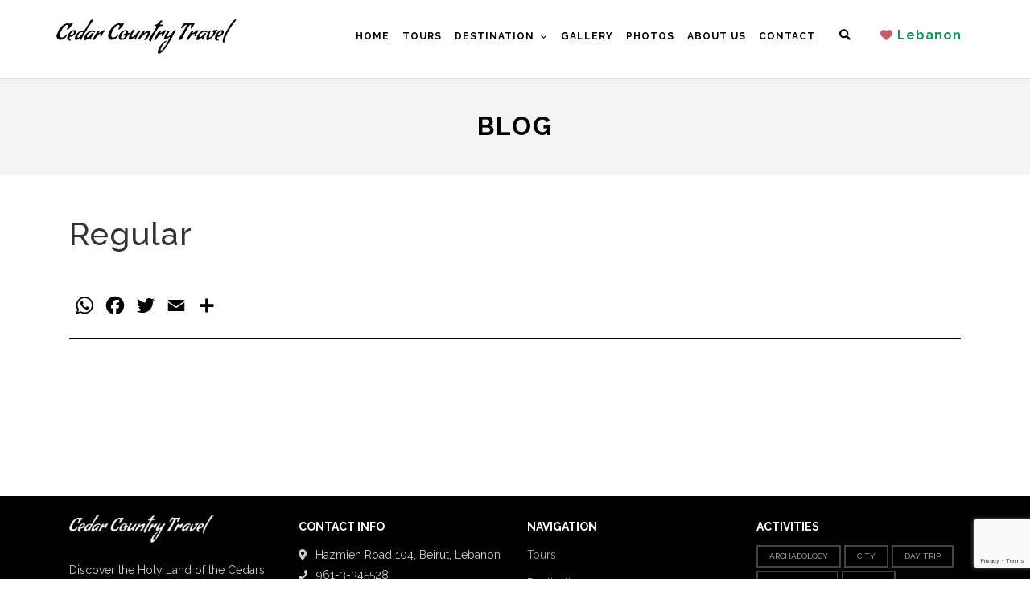

--- FILE ---
content_type: text/html; charset=UTF-8
request_url: https://cedre-voyage.com/trip-packages/429/
body_size: 12550
content:
<!doctype html>
<html lang="en-US">
<head>
	<meta charset="UTF-8">
	<meta name="viewport" content="width=device-width, initial-scale=1">
	<link rel="profile" href="https://gmpg.org/xfn/11">

	<title>Regular &#8211; Cedar Country Travel</title>
<meta name='robots' content='max-image-preview:large' />
<link rel='dns-prefetch' href='//static.addtoany.com' />
<link rel='dns-prefetch' href='//www.google.com' />
<link rel='dns-prefetch' href='//cdnjs.cloudflare.com' />
<link rel='dns-prefetch' href='//fonts.googleapis.com' />
<link rel='dns-prefetch' href='//s.w.org' />
<link rel="alternate" type="application/rss+xml" title="Cedar Country Travel &raquo; Feed" href="https://cedre-voyage.com/feed/" />
<link rel="alternate" type="application/rss+xml" title="Cedar Country Travel &raquo; Comments Feed" href="https://cedre-voyage.com/comments/feed/" />
<script>
window._wpemojiSettings = {"baseUrl":"https:\/\/s.w.org\/images\/core\/emoji\/14.0.0\/72x72\/","ext":".png","svgUrl":"https:\/\/s.w.org\/images\/core\/emoji\/14.0.0\/svg\/","svgExt":".svg","source":{"concatemoji":"https:\/\/cedre-voyage.com\/wp-includes\/js\/wp-emoji-release.min.js?ver=6.0.5"}};
/*! This file is auto-generated */
!function(e,a,t){var n,r,o,i=a.createElement("canvas"),p=i.getContext&&i.getContext("2d");function s(e,t){var a=String.fromCharCode,e=(p.clearRect(0,0,i.width,i.height),p.fillText(a.apply(this,e),0,0),i.toDataURL());return p.clearRect(0,0,i.width,i.height),p.fillText(a.apply(this,t),0,0),e===i.toDataURL()}function c(e){var t=a.createElement("script");t.src=e,t.defer=t.type="text/javascript",a.getElementsByTagName("head")[0].appendChild(t)}for(o=Array("flag","emoji"),t.supports={everything:!0,everythingExceptFlag:!0},r=0;r<o.length;r++)t.supports[o[r]]=function(e){if(!p||!p.fillText)return!1;switch(p.textBaseline="top",p.font="600 32px Arial",e){case"flag":return s([127987,65039,8205,9895,65039],[127987,65039,8203,9895,65039])?!1:!s([55356,56826,55356,56819],[55356,56826,8203,55356,56819])&&!s([55356,57332,56128,56423,56128,56418,56128,56421,56128,56430,56128,56423,56128,56447],[55356,57332,8203,56128,56423,8203,56128,56418,8203,56128,56421,8203,56128,56430,8203,56128,56423,8203,56128,56447]);case"emoji":return!s([129777,127995,8205,129778,127999],[129777,127995,8203,129778,127999])}return!1}(o[r]),t.supports.everything=t.supports.everything&&t.supports[o[r]],"flag"!==o[r]&&(t.supports.everythingExceptFlag=t.supports.everythingExceptFlag&&t.supports[o[r]]);t.supports.everythingExceptFlag=t.supports.everythingExceptFlag&&!t.supports.flag,t.DOMReady=!1,t.readyCallback=function(){t.DOMReady=!0},t.supports.everything||(n=function(){t.readyCallback()},a.addEventListener?(a.addEventListener("DOMContentLoaded",n,!1),e.addEventListener("load",n,!1)):(e.attachEvent("onload",n),a.attachEvent("onreadystatechange",function(){"complete"===a.readyState&&t.readyCallback()})),(e=t.source||{}).concatemoji?c(e.concatemoji):e.wpemoji&&e.twemoji&&(c(e.twemoji),c(e.wpemoji)))}(window,document,window._wpemojiSettings);
</script>
<style>
img.wp-smiley,
img.emoji {
	display: inline !important;
	border: none !important;
	box-shadow: none !important;
	height: 1em !important;
	width: 1em !important;
	margin: 0 0.07em !important;
	vertical-align: -0.1em !important;
	background: none !important;
	padding: 0 !important;
}
</style>
	<link rel='stylesheet' id='layerslider-css'  href='https://cedre-voyage.com/wp-content/plugins/LayerSlider/assets/static/layerslider/css/layerslider.css?ver=7.5.0' media='all' />
<link rel='stylesheet' id='wp-block-library-css'  href='https://cedre-voyage.com/wp-includes/css/dist/block-library/style.min.css?ver=6.0.5' media='all' />
<style id='global-styles-inline-css'>
body{--wp--preset--color--black: #000000;--wp--preset--color--cyan-bluish-gray: #abb8c3;--wp--preset--color--white: #ffffff;--wp--preset--color--pale-pink: #f78da7;--wp--preset--color--vivid-red: #cf2e2e;--wp--preset--color--luminous-vivid-orange: #ff6900;--wp--preset--color--luminous-vivid-amber: #fcb900;--wp--preset--color--light-green-cyan: #7bdcb5;--wp--preset--color--vivid-green-cyan: #00d084;--wp--preset--color--pale-cyan-blue: #8ed1fc;--wp--preset--color--vivid-cyan-blue: #0693e3;--wp--preset--color--vivid-purple: #9b51e0;--wp--preset--gradient--vivid-cyan-blue-to-vivid-purple: linear-gradient(135deg,rgba(6,147,227,1) 0%,rgb(155,81,224) 100%);--wp--preset--gradient--light-green-cyan-to-vivid-green-cyan: linear-gradient(135deg,rgb(122,220,180) 0%,rgb(0,208,130) 100%);--wp--preset--gradient--luminous-vivid-amber-to-luminous-vivid-orange: linear-gradient(135deg,rgba(252,185,0,1) 0%,rgba(255,105,0,1) 100%);--wp--preset--gradient--luminous-vivid-orange-to-vivid-red: linear-gradient(135deg,rgba(255,105,0,1) 0%,rgb(207,46,46) 100%);--wp--preset--gradient--very-light-gray-to-cyan-bluish-gray: linear-gradient(135deg,rgb(238,238,238) 0%,rgb(169,184,195) 100%);--wp--preset--gradient--cool-to-warm-spectrum: linear-gradient(135deg,rgb(74,234,220) 0%,rgb(151,120,209) 20%,rgb(207,42,186) 40%,rgb(238,44,130) 60%,rgb(251,105,98) 80%,rgb(254,248,76) 100%);--wp--preset--gradient--blush-light-purple: linear-gradient(135deg,rgb(255,206,236) 0%,rgb(152,150,240) 100%);--wp--preset--gradient--blush-bordeaux: linear-gradient(135deg,rgb(254,205,165) 0%,rgb(254,45,45) 50%,rgb(107,0,62) 100%);--wp--preset--gradient--luminous-dusk: linear-gradient(135deg,rgb(255,203,112) 0%,rgb(199,81,192) 50%,rgb(65,88,208) 100%);--wp--preset--gradient--pale-ocean: linear-gradient(135deg,rgb(255,245,203) 0%,rgb(182,227,212) 50%,rgb(51,167,181) 100%);--wp--preset--gradient--electric-grass: linear-gradient(135deg,rgb(202,248,128) 0%,rgb(113,206,126) 100%);--wp--preset--gradient--midnight: linear-gradient(135deg,rgb(2,3,129) 0%,rgb(40,116,252) 100%);--wp--preset--duotone--dark-grayscale: url('#wp-duotone-dark-grayscale');--wp--preset--duotone--grayscale: url('#wp-duotone-grayscale');--wp--preset--duotone--purple-yellow: url('#wp-duotone-purple-yellow');--wp--preset--duotone--blue-red: url('#wp-duotone-blue-red');--wp--preset--duotone--midnight: url('#wp-duotone-midnight');--wp--preset--duotone--magenta-yellow: url('#wp-duotone-magenta-yellow');--wp--preset--duotone--purple-green: url('#wp-duotone-purple-green');--wp--preset--duotone--blue-orange: url('#wp-duotone-blue-orange');--wp--preset--font-size--small: 13px;--wp--preset--font-size--medium: 20px;--wp--preset--font-size--large: 36px;--wp--preset--font-size--x-large: 42px;}.has-black-color{color: var(--wp--preset--color--black) !important;}.has-cyan-bluish-gray-color{color: var(--wp--preset--color--cyan-bluish-gray) !important;}.has-white-color{color: var(--wp--preset--color--white) !important;}.has-pale-pink-color{color: var(--wp--preset--color--pale-pink) !important;}.has-vivid-red-color{color: var(--wp--preset--color--vivid-red) !important;}.has-luminous-vivid-orange-color{color: var(--wp--preset--color--luminous-vivid-orange) !important;}.has-luminous-vivid-amber-color{color: var(--wp--preset--color--luminous-vivid-amber) !important;}.has-light-green-cyan-color{color: var(--wp--preset--color--light-green-cyan) !important;}.has-vivid-green-cyan-color{color: var(--wp--preset--color--vivid-green-cyan) !important;}.has-pale-cyan-blue-color{color: var(--wp--preset--color--pale-cyan-blue) !important;}.has-vivid-cyan-blue-color{color: var(--wp--preset--color--vivid-cyan-blue) !important;}.has-vivid-purple-color{color: var(--wp--preset--color--vivid-purple) !important;}.has-black-background-color{background-color: var(--wp--preset--color--black) !important;}.has-cyan-bluish-gray-background-color{background-color: var(--wp--preset--color--cyan-bluish-gray) !important;}.has-white-background-color{background-color: var(--wp--preset--color--white) !important;}.has-pale-pink-background-color{background-color: var(--wp--preset--color--pale-pink) !important;}.has-vivid-red-background-color{background-color: var(--wp--preset--color--vivid-red) !important;}.has-luminous-vivid-orange-background-color{background-color: var(--wp--preset--color--luminous-vivid-orange) !important;}.has-luminous-vivid-amber-background-color{background-color: var(--wp--preset--color--luminous-vivid-amber) !important;}.has-light-green-cyan-background-color{background-color: var(--wp--preset--color--light-green-cyan) !important;}.has-vivid-green-cyan-background-color{background-color: var(--wp--preset--color--vivid-green-cyan) !important;}.has-pale-cyan-blue-background-color{background-color: var(--wp--preset--color--pale-cyan-blue) !important;}.has-vivid-cyan-blue-background-color{background-color: var(--wp--preset--color--vivid-cyan-blue) !important;}.has-vivid-purple-background-color{background-color: var(--wp--preset--color--vivid-purple) !important;}.has-black-border-color{border-color: var(--wp--preset--color--black) !important;}.has-cyan-bluish-gray-border-color{border-color: var(--wp--preset--color--cyan-bluish-gray) !important;}.has-white-border-color{border-color: var(--wp--preset--color--white) !important;}.has-pale-pink-border-color{border-color: var(--wp--preset--color--pale-pink) !important;}.has-vivid-red-border-color{border-color: var(--wp--preset--color--vivid-red) !important;}.has-luminous-vivid-orange-border-color{border-color: var(--wp--preset--color--luminous-vivid-orange) !important;}.has-luminous-vivid-amber-border-color{border-color: var(--wp--preset--color--luminous-vivid-amber) !important;}.has-light-green-cyan-border-color{border-color: var(--wp--preset--color--light-green-cyan) !important;}.has-vivid-green-cyan-border-color{border-color: var(--wp--preset--color--vivid-green-cyan) !important;}.has-pale-cyan-blue-border-color{border-color: var(--wp--preset--color--pale-cyan-blue) !important;}.has-vivid-cyan-blue-border-color{border-color: var(--wp--preset--color--vivid-cyan-blue) !important;}.has-vivid-purple-border-color{border-color: var(--wp--preset--color--vivid-purple) !important;}.has-vivid-cyan-blue-to-vivid-purple-gradient-background{background: var(--wp--preset--gradient--vivid-cyan-blue-to-vivid-purple) !important;}.has-light-green-cyan-to-vivid-green-cyan-gradient-background{background: var(--wp--preset--gradient--light-green-cyan-to-vivid-green-cyan) !important;}.has-luminous-vivid-amber-to-luminous-vivid-orange-gradient-background{background: var(--wp--preset--gradient--luminous-vivid-amber-to-luminous-vivid-orange) !important;}.has-luminous-vivid-orange-to-vivid-red-gradient-background{background: var(--wp--preset--gradient--luminous-vivid-orange-to-vivid-red) !important;}.has-very-light-gray-to-cyan-bluish-gray-gradient-background{background: var(--wp--preset--gradient--very-light-gray-to-cyan-bluish-gray) !important;}.has-cool-to-warm-spectrum-gradient-background{background: var(--wp--preset--gradient--cool-to-warm-spectrum) !important;}.has-blush-light-purple-gradient-background{background: var(--wp--preset--gradient--blush-light-purple) !important;}.has-blush-bordeaux-gradient-background{background: var(--wp--preset--gradient--blush-bordeaux) !important;}.has-luminous-dusk-gradient-background{background: var(--wp--preset--gradient--luminous-dusk) !important;}.has-pale-ocean-gradient-background{background: var(--wp--preset--gradient--pale-ocean) !important;}.has-electric-grass-gradient-background{background: var(--wp--preset--gradient--electric-grass) !important;}.has-midnight-gradient-background{background: var(--wp--preset--gradient--midnight) !important;}.has-small-font-size{font-size: var(--wp--preset--font-size--small) !important;}.has-medium-font-size{font-size: var(--wp--preset--font-size--medium) !important;}.has-large-font-size{font-size: var(--wp--preset--font-size--large) !important;}.has-x-large-font-size{font-size: var(--wp--preset--font-size--x-large) !important;}
</style>
<link rel='stylesheet' id='contact-form-7-css'  href='https://cedre-voyage.com/wp-content/plugins/contact-form-7/includes/css/styles.css?ver=5.6.4' media='all' />
<link rel='stylesheet' id='wte-blocks-index-css'  href='https://cedre-voyage.com/wp-content/plugins/wp-travel-engine/dist/blocks/index.css?ver=c2f74007d603b602282a' media='all' />
<link rel='stylesheet' id='animate-css'  href='https://cedre-voyage.com/wp-content/plugins/wp-travel-engine/includes/vendors/animate.css?ver=3.5.2' media='all' />
<link rel='stylesheet' id='jquery-ui-css'  href='https://cedre-voyage.com/wp-content/plugins/wp-travel-engine/includes/vendors/jquery-ui.css?ver=1.12.1' media='all' />
<link rel='stylesheet' id='owl-carousel-css'  href='https://cedre-voyage.com/wp-content/plugins/wp-travel-engine/includes/vendors/owl-carousel-2.3.4/owl.carousel.css?ver=2.3.4' media='all' />
<link rel='stylesheet' id='wte-global-css'  href='https://cedre-voyage.com/wp-content/plugins/wp-travel-engine/dist/global/wte-global.css?ver=5.4.4' media='all' />
<link rel='stylesheet' id='wp-travel-engine-css'  href='https://cedre-voyage.com/wp-content/plugins/wp-travel-engine/dist/public/wte-public.css?ver=5.4.4' media='all' />
<link rel='stylesheet' id='wpml-legacy-dropdown-0-css'  href='//cedre-voyage.com/wp-content/plugins/sitepress-multilingual-cms/templates/language-switchers/legacy-dropdown/style.css?ver=1' media='all' />
<link rel='stylesheet' id='wpml-menu-item-0-css'  href='//cedre-voyage.com/wp-content/plugins/sitepress-multilingual-cms/templates/language-switchers/menu-item/style.css?ver=1' media='all' />
<link rel='stylesheet' id='bootstrap-css-css'  href='https://cedre-voyage.com/wp-content/themes/altare/inc/bootstrap.min.css?ver=4.6.0' media='all' />
<link rel='stylesheet' id='fontawesome-style-css'  href='https://cdnjs.cloudflare.com/ajax/libs/font-awesome/6.2.0/css/all.min.css?ver=6.0.5' media='all' />
<link rel='stylesheet' id='altare-style-css'  href='https://cedre-voyage.com/wp-content/themes/altare/style.css?ver=1719091543' media='all' />
<link rel='stylesheet' id='magnific-css-css'  href='https://cedre-voyage.com/wp-content/themes/altare/css/magnific-popup.css?ver=6.0.5' media='all' />
<link rel='stylesheet' id='google-fonts-raleway-css'  href='https://fonts.googleapis.com/css?family=Raleway%3A200%2C300%2C400%2C500%2C600%2C700%2C400italic%7COpen+Sans%3A600%2C600italic%7CRaleway%3A700%2C500%7CRoboto%3A500%2C500italic&#038;subset=latin%2Ccyrillic-ext%2Cgreek-ext%2Ccyrillic&#038;display=swap&#038;ver=6.0.5' media='all' />
<link rel='stylesheet' id='addtoany-css'  href='https://cedre-voyage.com/wp-content/plugins/add-to-any/addtoany.min.css?ver=1.16' media='all' />
<script src='https://cedre-voyage.com/wp-includes/js/jquery/jquery.min.js?ver=3.6.0' id='jquery-core-js'></script>
<script src='https://cedre-voyage.com/wp-includes/js/jquery/jquery-migrate.min.js?ver=3.3.2' id='jquery-migrate-js'></script>
<script id='layerslider-utils-js-extra'>
var LS_Meta = {"v":"7.5.0","fixGSAP":"1"};
</script>
<script src='https://cedre-voyage.com/wp-content/plugins/LayerSlider/assets/static/layerslider/js/layerslider.utils.js?ver=7.5.0' id='layerslider-utils-js'></script>
<script src='https://cedre-voyage.com/wp-content/plugins/LayerSlider/assets/static/layerslider/js/layerslider.kreaturamedia.jquery.js?ver=7.5.0' id='layerslider-js'></script>
<script src='https://cedre-voyage.com/wp-content/plugins/LayerSlider/assets/static/layerslider/js/layerslider.transitions.js?ver=7.5.0' id='layerslider-transitions-js'></script>
<script id='addtoany-core-js-before'>
window.a2a_config=window.a2a_config||{};a2a_config.callbacks=[];a2a_config.overlays=[];a2a_config.templates={};
a2a_config.icon_color="transparent,#000000";
</script>
<script async src='https://static.addtoany.com/menu/page.js' id='addtoany-core-js'></script>
<script async src='https://cedre-voyage.com/wp-content/plugins/add-to-any/addtoany.min.js?ver=1.1' id='addtoany-jquery-js'></script>
<script src='//cedre-voyage.com/wp-content/plugins/sitepress-multilingual-cms/templates/language-switchers/legacy-dropdown/script.js?ver=1' id='wpml-legacy-dropdown-0-js'></script>
<meta name="generator" content="Powered by LayerSlider 7.5.0 - Build Heros, Sliders, and Popups. Create Animations and Beautiful, Rich Web Content as Easy as Never Before on WordPress." />
<!-- LayerSlider updates and docs at: https://layerslider.com -->
<link rel="https://api.w.org/" href="https://cedre-voyage.com/wp-json/" /><link rel="alternate" type="application/json" href="https://cedre-voyage.com/wp-json/wp/v2/packages/429" /><link rel="EditURI" type="application/rsd+xml" title="RSD" href="https://cedre-voyage.com/xmlrpc.php?rsd" />
<link rel="wlwmanifest" type="application/wlwmanifest+xml" href="https://cedre-voyage.com/wp-includes/wlwmanifest.xml" /> 
<meta name="generator" content="WordPress 6.0.5" />
<link rel="canonical" href="https://cedre-voyage.com/trip-packages/429/" />
<link rel='shortlink' href='https://cedre-voyage.com/?p=429' />
<link rel="alternate" type="application/json+oembed" href="https://cedre-voyage.com/wp-json/oembed/1.0/embed?url=https%3A%2F%2Fcedre-voyage.com%2Ftrip-packages%2F429%2F" />
<link rel="alternate" type="text/xml+oembed" href="https://cedre-voyage.com/wp-json/oembed/1.0/embed?url=https%3A%2F%2Fcedre-voyage.com%2Ftrip-packages%2F429%2F&#038;format=xml" />
<meta name="generator" content="WPML ver:4.4.8 stt:1,4,27,42,2;" />
<style>.wpte-bf-book-summary .wpte-bf-trip-name-wrap{display:flex;flex-direction:column;align-items:flex-start}.wpte-bf-trip-code{margin:15px 0 0 0;padding:3px 15px;font-size:15px;letter-spacing:.5px;line-height:1.7;background:var(--primary-color);color:rgba(255,255,255,.85);border-radius:3px;order:3;font-style:italic}.wpte-bf-trip-code span{font-style:normal;font-weight:600}</style><style type="text/css">.broken_link, a.broken_link {
	text-decoration: line-through;
}</style><link rel="icon" href="https://cedre-voyage.com/wp-content/uploads/2023/05/cropped-cedre_icon-32x32.png" sizes="32x32" />
<link rel="icon" href="https://cedre-voyage.com/wp-content/uploads/2023/05/cropped-cedre_icon-192x192.png" sizes="192x192" />
<link rel="apple-touch-icon" href="https://cedre-voyage.com/wp-content/uploads/2023/05/cropped-cedre_icon-180x180.png" />
<meta name="msapplication-TileImage" content="https://cedre-voyage.com/wp-content/uploads/2023/05/cropped-cedre_icon-270x270.png" />
</head>

<body class="trip-packages-template-default single single-trip-packages postid-429 wp-custom-logo no-sidebar">
<svg xmlns="http://www.w3.org/2000/svg" viewBox="0 0 0 0" width="0" height="0" focusable="false" role="none" style="visibility: hidden; position: absolute; left: -9999px; overflow: hidden;" ><defs><filter id="wp-duotone-dark-grayscale"><feColorMatrix color-interpolation-filters="sRGB" type="matrix" values=" .299 .587 .114 0 0 .299 .587 .114 0 0 .299 .587 .114 0 0 .299 .587 .114 0 0 " /><feComponentTransfer color-interpolation-filters="sRGB" ><feFuncR type="table" tableValues="0 0.49803921568627" /><feFuncG type="table" tableValues="0 0.49803921568627" /><feFuncB type="table" tableValues="0 0.49803921568627" /><feFuncA type="table" tableValues="1 1" /></feComponentTransfer><feComposite in2="SourceGraphic" operator="in" /></filter></defs></svg><svg xmlns="http://www.w3.org/2000/svg" viewBox="0 0 0 0" width="0" height="0" focusable="false" role="none" style="visibility: hidden; position: absolute; left: -9999px; overflow: hidden;" ><defs><filter id="wp-duotone-grayscale"><feColorMatrix color-interpolation-filters="sRGB" type="matrix" values=" .299 .587 .114 0 0 .299 .587 .114 0 0 .299 .587 .114 0 0 .299 .587 .114 0 0 " /><feComponentTransfer color-interpolation-filters="sRGB" ><feFuncR type="table" tableValues="0 1" /><feFuncG type="table" tableValues="0 1" /><feFuncB type="table" tableValues="0 1" /><feFuncA type="table" tableValues="1 1" /></feComponentTransfer><feComposite in2="SourceGraphic" operator="in" /></filter></defs></svg><svg xmlns="http://www.w3.org/2000/svg" viewBox="0 0 0 0" width="0" height="0" focusable="false" role="none" style="visibility: hidden; position: absolute; left: -9999px; overflow: hidden;" ><defs><filter id="wp-duotone-purple-yellow"><feColorMatrix color-interpolation-filters="sRGB" type="matrix" values=" .299 .587 .114 0 0 .299 .587 .114 0 0 .299 .587 .114 0 0 .299 .587 .114 0 0 " /><feComponentTransfer color-interpolation-filters="sRGB" ><feFuncR type="table" tableValues="0.54901960784314 0.98823529411765" /><feFuncG type="table" tableValues="0 1" /><feFuncB type="table" tableValues="0.71764705882353 0.25490196078431" /><feFuncA type="table" tableValues="1 1" /></feComponentTransfer><feComposite in2="SourceGraphic" operator="in" /></filter></defs></svg><svg xmlns="http://www.w3.org/2000/svg" viewBox="0 0 0 0" width="0" height="0" focusable="false" role="none" style="visibility: hidden; position: absolute; left: -9999px; overflow: hidden;" ><defs><filter id="wp-duotone-blue-red"><feColorMatrix color-interpolation-filters="sRGB" type="matrix" values=" .299 .587 .114 0 0 .299 .587 .114 0 0 .299 .587 .114 0 0 .299 .587 .114 0 0 " /><feComponentTransfer color-interpolation-filters="sRGB" ><feFuncR type="table" tableValues="0 1" /><feFuncG type="table" tableValues="0 0.27843137254902" /><feFuncB type="table" tableValues="0.5921568627451 0.27843137254902" /><feFuncA type="table" tableValues="1 1" /></feComponentTransfer><feComposite in2="SourceGraphic" operator="in" /></filter></defs></svg><svg xmlns="http://www.w3.org/2000/svg" viewBox="0 0 0 0" width="0" height="0" focusable="false" role="none" style="visibility: hidden; position: absolute; left: -9999px; overflow: hidden;" ><defs><filter id="wp-duotone-midnight"><feColorMatrix color-interpolation-filters="sRGB" type="matrix" values=" .299 .587 .114 0 0 .299 .587 .114 0 0 .299 .587 .114 0 0 .299 .587 .114 0 0 " /><feComponentTransfer color-interpolation-filters="sRGB" ><feFuncR type="table" tableValues="0 0" /><feFuncG type="table" tableValues="0 0.64705882352941" /><feFuncB type="table" tableValues="0 1" /><feFuncA type="table" tableValues="1 1" /></feComponentTransfer><feComposite in2="SourceGraphic" operator="in" /></filter></defs></svg><svg xmlns="http://www.w3.org/2000/svg" viewBox="0 0 0 0" width="0" height="0" focusable="false" role="none" style="visibility: hidden; position: absolute; left: -9999px; overflow: hidden;" ><defs><filter id="wp-duotone-magenta-yellow"><feColorMatrix color-interpolation-filters="sRGB" type="matrix" values=" .299 .587 .114 0 0 .299 .587 .114 0 0 .299 .587 .114 0 0 .299 .587 .114 0 0 " /><feComponentTransfer color-interpolation-filters="sRGB" ><feFuncR type="table" tableValues="0.78039215686275 1" /><feFuncG type="table" tableValues="0 0.94901960784314" /><feFuncB type="table" tableValues="0.35294117647059 0.47058823529412" /><feFuncA type="table" tableValues="1 1" /></feComponentTransfer><feComposite in2="SourceGraphic" operator="in" /></filter></defs></svg><svg xmlns="http://www.w3.org/2000/svg" viewBox="0 0 0 0" width="0" height="0" focusable="false" role="none" style="visibility: hidden; position: absolute; left: -9999px; overflow: hidden;" ><defs><filter id="wp-duotone-purple-green"><feColorMatrix color-interpolation-filters="sRGB" type="matrix" values=" .299 .587 .114 0 0 .299 .587 .114 0 0 .299 .587 .114 0 0 .299 .587 .114 0 0 " /><feComponentTransfer color-interpolation-filters="sRGB" ><feFuncR type="table" tableValues="0.65098039215686 0.40392156862745" /><feFuncG type="table" tableValues="0 1" /><feFuncB type="table" tableValues="0.44705882352941 0.4" /><feFuncA type="table" tableValues="1 1" /></feComponentTransfer><feComposite in2="SourceGraphic" operator="in" /></filter></defs></svg><svg xmlns="http://www.w3.org/2000/svg" viewBox="0 0 0 0" width="0" height="0" focusable="false" role="none" style="visibility: hidden; position: absolute; left: -9999px; overflow: hidden;" ><defs><filter id="wp-duotone-blue-orange"><feColorMatrix color-interpolation-filters="sRGB" type="matrix" values=" .299 .587 .114 0 0 .299 .587 .114 0 0 .299 .587 .114 0 0 .299 .587 .114 0 0 " /><feComponentTransfer color-interpolation-filters="sRGB" ><feFuncR type="table" tableValues="0.098039215686275 1" /><feFuncG type="table" tableValues="0 0.66274509803922" /><feFuncB type="table" tableValues="0.84705882352941 0.41960784313725" /><feFuncA type="table" tableValues="1 1" /></feComponentTransfer><feComposite in2="SourceGraphic" operator="in" /></filter></defs></svg> <div id="page" class="site  ">
	<a class="skip-link screen-reader-text" href="#primary">Skip to content</a>
  
	<header id="siteNavbar" class="site-header white-style">
		<nav class="navbar navbar-expand-xl navbar-light" role="navigation">
      <!-- Brand and toggle get grouped for better mobile display -->
      <div class="main-menu mx-auto">          
          
        <!-- MINI MENU ---------------------------------------------------------------------------------------------->
        <button class="float-left navbar-toggler ml-auto border-0" type="button" data-toggle="collapse" data-target="#bs-example-navbar-collapse-1" aria-controls="bs-example-navbar-collapse-1" aria-expanded="false" aria-label="Toggle navigation">
          <div id="mobile_nav_icon" class="navbar-toggler-icon"></div>
        </button>
        

        <!-- LOGO --------------------------------------------------------------------------------------------------->  
        <div id="logo" class="float-left d-inline-block mt-lg-3 ml-xl-0 ml-2">
            
            <a href="https://cedre-voyage.com/" class="custom-logo-link" rel="home" aria-current="page"><img width="224" height="43" src="https://cedre-voyage.com/wp-content/uploads/2022/10/cedarcountrytravelblack.png" class="custom-logo" alt="Cedar Country Travel"></a>
           
        </div>  

        <!-- PHONE NUMBER ------------------------------------------------------------------------------------------->  
                <div class="tel-top float-right ml-lg-3 ml-1">
          <div class="lebanon rounded-pill font-weight-bold"><i class="fa-solid fa-heart" style="color: #C45E66; font-size:15px"></i>
            Lebanon          </div>
        </div>  

        <!-- SEARCH FORM -------------------------------------------------------------------------------------------->
        <form role="search" id="search_form" method="get" class="search-form float-right" action="https://cedre-voyage.com/">
          <input type="submit" hidden>
          <input type="hidden" name="lang" value="">
          <div style="padding-bottom: 25px;">
            <label id="search_label" for="s" class="">To Search, type and press enter</label>
            <input id="search_field" type="search" class="d-none search-field rounded-pill" placeholder="Search &hellip;" value="" name="s" />
            <button class="search-submit">
              <span class="screen-reader-text">Search</span>
              <i id="search_icon_mag" class="fas fa-search"></i>
              <i id="search_icon_cross" class="fa-solid fa-xmark d-none"></i>
            </button>
           
          </div>  
        </form>
        <!-- SHOPPING CART ------------------------------------------------------------------------------------------>  
        <div class="header_cart_wrapper d-none float-right mt-lg-4 mt-1 ml-lg-2 ml-1 position-relative">
          <div class="cart_count">0</div>
          <a href=""><i class="fas fa-shopping-cart"></i></a>
        </div>
                  <aside id="language" class="widget-area" role="complementary">
                      </aside>
               
      <!-- MAIN MENU ---------------------------------------------------------------------------------------------->  
        <div id="top_menu" class="float-right mt-lg-3 mt-0">  
          <div class="text-center py-1 py-lg-0"><a id="close_mobile_menu" class="d-lg-none mx-auto" href="#"><i class="fa fa-times-circle"></i></a></div>
          <div id="bs-navbar-collapse" class="collapse navbar-collapse"><ul id="menu-main-menu" class="nav navbar-nav top-menu" itemscope itemtype="http://www.schema.org/SiteNavigationElement"><li  id="menu-item-60" class="menu-item menu-item-type-post_type menu-item-object-page menu-item-home menu-item-60 nav-item"><a itemprop="url" href="https://cedre-voyage.com/" class="nav-link"><span itemprop="name">Home</span></a></li>
<li  id="menu-item-55" class="menu-item menu-item-type-post_type_archive menu-item-object-trip menu-item-55 nav-item"><a itemprop="url" href="https://cedre-voyage.com/trip/" class="nav-link"><span itemprop="name">Tours</span></a></li>
<li  id="menu-item-61" class="menu-item menu-item-type-custom menu-item-object-custom menu-item-has-children dropdown menu-item-61 nav-item"><a href="#" data-toggle="dropdown" aria-haspopup="true" aria-expanded="false" class="dropdown-toggle nav-link" id="menu-item-dropdown-61"><span itemprop="name">Destination</span></a>
<ul class="dropdown-menu" aria-labelledby="menu-item-dropdown-61">
	<li  id="menu-item-2163" class="menu-item menu-item-type-post_type menu-item-object-page menu-item-2163 nav-item"><a itemprop="url" href="https://cedre-voyage.com/destination/" class="dropdown-item"><span itemprop="name">All</span></a></li>
	<li  id="menu-item-156" class="menu-item menu-item-type-taxonomy menu-item-object-destination menu-item-156 nav-item"><a itemprop="url" href="https://cedre-voyage.com/destinations/anjar/" class="dropdown-item"><span itemprop="name">Anjar</span></a></li>
	<li  id="menu-item-1687" class="menu-item menu-item-type-taxonomy menu-item-object-destination menu-item-1687 nav-item"><a itemprop="url" href="https://cedre-voyage.com/destinations/annaya/" class="dropdown-item"><span itemprop="name">Annaya</span></a></li>
	<li  id="menu-item-157" class="menu-item menu-item-type-taxonomy menu-item-object-destination menu-item-157 nav-item"><a itemprop="url" href="https://cedre-voyage.com/destinations/baalbek/" class="dropdown-item"><span itemprop="name">Baalbek</span></a></li>
	<li  id="menu-item-1678" class="menu-item menu-item-type-taxonomy menu-item-object-destination menu-item-1678 nav-item"><a itemprop="url" href="https://cedre-voyage.com/destinations/batroun/" class="dropdown-item"><span itemprop="name">Batroun</span></a></li>
	<li  id="menu-item-74" class="menu-item menu-item-type-taxonomy menu-item-object-destination menu-item-74 nav-item"><a itemprop="url" href="https://cedre-voyage.com/destinations/beirut/" class="dropdown-item"><span itemprop="name">Beirut</span></a></li>
	<li  id="menu-item-75" class="menu-item menu-item-type-taxonomy menu-item-object-destination menu-item-75 nav-item"><a itemprop="url" href="https://cedre-voyage.com/destinations/beiteddine/" class="dropdown-item"><span itemprop="name">Beiteddine</span></a></li>
	<li  id="menu-item-158" class="menu-item menu-item-type-taxonomy menu-item-object-destination menu-item-158 nav-item"><a itemprop="url" href="https://cedre-voyage.com/destinations/byblos/" class="dropdown-item"><span itemprop="name">Byblos</span></a></li>
	<li  id="menu-item-1685" class="menu-item menu-item-type-taxonomy menu-item-object-destination menu-item-1685 nav-item"><a itemprop="url" href="https://cedre-voyage.com/destinations/cana/" class="dropdown-item"><span itemprop="name">Cana</span></a></li>
	<li  id="menu-item-159" class="menu-item menu-item-type-taxonomy menu-item-object-destination menu-item-159 nav-item"><a itemprop="url" href="https://cedre-voyage.com/destinations/cedars/" class="dropdown-item"><span itemprop="name">Cedars</span></a></li>
	<li  id="menu-item-76" class="menu-item menu-item-type-taxonomy menu-item-object-destination menu-item-76 nav-item"><a itemprop="url" href="https://cedre-voyage.com/destinations/deir-el-qamar/" class="dropdown-item"><span itemprop="name">Deir-el-Qamar</span></a></li>
	<li  id="menu-item-160" class="menu-item menu-item-type-taxonomy menu-item-object-destination menu-item-160 nav-item"><a itemprop="url" href="https://cedre-voyage.com/destinations/harissa/" class="dropdown-item"><span itemprop="name">Harissa</span></a></li>
	<li  id="menu-item-161" class="menu-item menu-item-type-taxonomy menu-item-object-destination menu-item-161 nav-item"><a itemprop="url" href="https://cedre-voyage.com/destinations/jeita/" class="dropdown-item"><span itemprop="name">Jeita</span></a></li>
	<li  id="menu-item-162" class="menu-item menu-item-type-taxonomy menu-item-object-destination menu-item-162 nav-item"><a itemprop="url" href="https://cedre-voyage.com/destinations/maghdoushe/" class="dropdown-item"><span itemprop="name">Maghdoushe</span></a></li>
	<li  id="menu-item-1686" class="menu-item menu-item-type-taxonomy menu-item-object-destination menu-item-1686 nav-item"><a itemprop="url" href="https://cedre-voyage.com/destinations/qadisha/" class="dropdown-item"><span itemprop="name">Qadisha</span></a></li>
	<li  id="menu-item-163" class="menu-item menu-item-type-taxonomy menu-item-object-destination menu-item-163 nav-item"><a itemprop="url" href="https://cedre-voyage.com/destinations/sidon/" class="dropdown-item"><span itemprop="name">Sidon</span></a></li>
	<li  id="menu-item-1679" class="menu-item menu-item-type-taxonomy menu-item-object-destination menu-item-1679 nav-item"><a itemprop="url" href="https://cedre-voyage.com/destinations/tripoli/" class="dropdown-item"><span itemprop="name">Tripoli</span></a></li>
	<li  id="menu-item-164" class="menu-item menu-item-type-taxonomy menu-item-object-destination menu-item-164 nav-item"><a itemprop="url" href="https://cedre-voyage.com/destinations/tyre/" class="dropdown-item"><span itemprop="name">Tyre</span></a></li>
	<li  id="menu-item-165" class="menu-item menu-item-type-taxonomy menu-item-object-destination menu-item-165 nav-item"><a itemprop="url" href="https://cedre-voyage.com/destinations/zahle/" class="dropdown-item"><span itemprop="name">Zahle</span></a></li>
</ul>
</li>
<li  id="menu-item-175" class="menu-item menu-item-type-post_type_archive menu-item-object-gallery menu-item-175 nav-item"><a itemprop="url" href="https://cedre-voyage.com/gallery/" class="nav-link"><span itemprop="name">Gallery</span></a></li>
<li  id="menu-item-4808" class="menu-item menu-item-type-post_type menu-item-object-page menu-item-4808 nav-item"><a itemprop="url" href="https://cedre-voyage.com/photographies/" class="nav-link"><span itemprop="name">Photos</span></a></li>
<li  id="menu-item-57" class="menu-item menu-item-type-post_type menu-item-object-page menu-item-57 nav-item"><a itemprop="url" href="https://cedre-voyage.com/about-us/" class="nav-link"><span itemprop="name">About us</span></a></li>
<li  id="menu-item-56" class="menu-item menu-item-type-post_type menu-item-object-page menu-item-56 nav-item"><a itemprop="url" href="https://cedre-voyage.com/contact/" class="nav-link"><span itemprop="name">Contact</span></a></li>
</ul></div>        </div>
            
      </div>  
    </nav><!-- #site-navigation -->
	</header><!-- #masthead -->

	<main id="primary" class="site-main">
		<header class="entry-header" >
      <h1 class="entry-title">Blog</h1>        
    </header><!-- .page-header -->
    <div class="entry-content container-xl">
			
<article id="post-429" class="post-429 trip-packages type-trip-packages status-publish hentry">
	<header class="post-header">
		<h1 class="entry-title">Regular</h1>	</header><!-- .entry-header -->
	<div class="post-thumbnail">
			</div>		
	<div class="entry-content post-content">
		<div class="addtoany_share_save_container addtoany_content addtoany_content_bottom"><div class="a2a_kit a2a_kit_size_30 addtoany_list" data-a2a-url="https://cedre-voyage.com/trip-packages/429/" data-a2a-title="Regular"><a class="a2a_button_whatsapp" href="https://www.addtoany.com/add_to/whatsapp?linkurl=https%3A%2F%2Fcedre-voyage.com%2Ftrip-packages%2F429%2F&amp;linkname=Regular" title="WhatsApp" rel="nofollow noopener" target="_blank"></a><a class="a2a_button_facebook" href="https://www.addtoany.com/add_to/facebook?linkurl=https%3A%2F%2Fcedre-voyage.com%2Ftrip-packages%2F429%2F&amp;linkname=Regular" title="Facebook" rel="nofollow noopener" target="_blank"></a><a class="a2a_button_twitter" href="https://www.addtoany.com/add_to/twitter?linkurl=https%3A%2F%2Fcedre-voyage.com%2Ftrip-packages%2F429%2F&amp;linkname=Regular" title="Twitter" rel="nofollow noopener" target="_blank"></a><a class="a2a_button_email" href="https://www.addtoany.com/add_to/email?linkurl=https%3A%2F%2Fcedre-voyage.com%2Ftrip-packages%2F429%2F&amp;linkname=Regular" title="Email" rel="nofollow noopener" target="_blank"></a><a class="a2a_dd addtoany_share_save addtoany_share" href="https://www.addtoany.com/share"></a></div></div>	</div><!-- .entry-content -->

	<footer class="entry-footer">
			</footer><!-- .entry-footer -->
</article><!-- #post-429 -->
		</div>
	</main><!-- #main -->

	
	<footer id="colophon" class="site-footer">
		<div class="footer-main container-xl">
			<div class="row">
				<div class="col-lg-3 col-sm-6">
											<aside id="footer_1" class="widget-area" role="complementary">
							<section id="block-4" class="widget widget_block widget_media_image">
<figure class="wp-block-image size-full"><img loading="lazy" width="224" height="43" src="https://cedre-voyage.com/wp-content/uploads/2022/09/cedarcountrytravel-logo.png" alt="Cedar Country Travel" class="wp-image-70"/></figure>
</section>						</aside>
                	                	<p>Discover the Holy Land of the Cedars with the Lebanon Travel Specialist since 1991.</p>
					<div class="social-bar">
				        <ul>
				    					  			<li class="instagram"><a title="Instagram" href="https://www.instagram.com/rjliban/?hl=en" target="_blank"><i class="fa-brands fa-instagram"></i></a></li>
				  			
				    					    		<li class="youtube"><a title="Youtube" href="https://www.youtube.com/@Rjliban/videos" target="_blank"><i class="fa-brands fa-youtube"></i></a></li>
				    		
				        </ul>
					</div>
				</div>
				<div class="col-lg-3 col-sm-6">
					<h2>Contact Info</h2>
					<ul class="contact-info">
													<li><i class="fa fa-map-marker"></i>
							Hazmieh Road 104, Beirut, Lebanon																			<li><i class="fa fa-phone"></i>
							961-3-345528																			<li><i class="fa fa-envelope"></i>
							info@cedre-voyage.com											</ul>
				</div>
				<div class="col-lg-3 col-sm-6">
				    <h2>Navigation</h2>
											<aside id="footer_two" class="widget-area" role="complementary">
							<section id="nav_menu-5" class="widget widget_nav_menu"><div class="menu-footer-menu-container"><ul id="menu-footer-menu" class="menu" itemscope itemtype="http://www.schema.org/SiteNavigationElement"><li id="menu-item-89" class="menu-item menu-item-type-post_type_archive menu-item-object-trip menu-item-89"><a href="https://cedre-voyage.com/trip/">Tours</a></li>
<li id="menu-item-88" class="menu-item menu-item-type-post_type menu-item-object-page menu-item-88"><a href="https://cedre-voyage.com/destination/">Destination</a></li>
<li id="menu-item-1616" class="menu-item menu-item-type-post_type_archive menu-item-object-gallery menu-item-1616"><a href="https://cedre-voyage.com/gallery/">Gallery</a></li>
<li id="menu-item-4819" class="menu-item menu-item-type-post_type menu-item-object-page menu-item-4819"><a href="https://cedre-voyage.com/photographies/">Photos</a></li>
<li id="menu-item-86" class="menu-item menu-item-type-post_type menu-item-object-page menu-item-86"><a href="https://cedre-voyage.com/about-us/">About us</a></li>
<li id="menu-item-87" class="menu-item menu-item-type-post_type menu-item-object-page menu-item-87"><a href="https://cedre-voyage.com/contact/">Contact</a></li>
</ul></div></section>						</aside>
									</div>
				<div class="col-lg-3 col-sm-6">
					<h2>Activities</h2>
												<div class="tagCloud">
															<a href="https://cedre-voyage.com/activities/archaeology">Archaeology</a>
																<a href="https://cedre-voyage.com/activities/city">City</a>
																<a href="https://cedre-voyage.com/activities/day-trip">Day Trip</a>
																<a href="https://cedre-voyage.com/activities/gastronomy">Gastronomy</a>
																<a href="https://cedre-voyage.com/activities/hiking">Hiking</a>
																<a href="https://cedre-voyage.com/activities/museum-culture">Museum / Culture</a>
																<a href="https://cedre-voyage.com/activities/out-of-town">Out of town</a>
																<a href="https://cedre-voyage.com/activities/photography">Photography</a>
																<a href="https://cedre-voyage.com/activities/religious-heritage">Religious Heritage</a>
															</div>		
										</div>
			</div>
		</div><!-- .site-info -->
		<div class="footer-bar">
			<div class="container-xl">
				<div class="row">
					<div class="col-sm-6">
				    <ul>
				  			<li class=""></li>
				    		<li class=""></li>
				    </ul>
					</div>
				
					<div class="col-sm-6">
						<p class="copyright">© COPYRIGHT - CEDAR COUNTRY TRAVEL - 2024</p>
						
					</div>	
				</div>	
				
				
				
			</div>	
		</div>	
	</footer><!-- #colophon -->
</div><!-- #page -->

<script src='https://cedre-voyage.com/wp-content/plugins/contact-form-7/includes/swv/js/index.js?ver=5.6.4' id='swv-js'></script>
<script id='contact-form-7-js-extra'>
var wpcf7 = {"api":{"root":"https:\/\/cedre-voyage.com\/wp-json\/","namespace":"contact-form-7\/v1"}};
</script>
<script src='https://cedre-voyage.com/wp-content/plugins/contact-form-7/includes/js/index.js?ver=5.6.4' id='contact-form-7-js'></script>
<script src='https://cedre-voyage.com/wp-content/plugins/wp-travel-engine/dist/blocks/index.js?ver=c2f74007d603b602282a' id='wte-blocks-index-js'></script>
<script src='https://cedre-voyage.com/wp-content/plugins/wp-travel-engine/includes/vendors/flatpickr-4.6.9/fpickr.js?ver=4.6.9' id='wte-fpickr-js'></script>
<script src='https://cedre-voyage.com/wp-content/plugins/wp-travel-engine/includes/vendors/flatpickr-4.6.9/l10n/default.js?ver=4.6.9' id='wte-fpickr-l10n-js'></script>
<script src='https://cedre-voyage.com/wp-includes/js/dist/vendor/lodash.min.js?ver=4.17.19' id='lodash-js'></script>
<script id='lodash-js-after'>
window.lodash = _.noConflict();
</script>
<script src='https://cedre-voyage.com/wp-includes/js/dist/vendor/regenerator-runtime.min.js?ver=0.13.9' id='regenerator-runtime-js'></script>
<script id='wte-global-js-extra'>
var wteL10n = {"version":"5.4.4","baseCurrency":"USD","baseCurrencySymbol":"$","currency":"USD","currencySymbol":"$","_nonces":{"addtocart":"3514debc2b"},"wpapi":{"root":"https:\/\/cedre-voyage.com\/wp-json\/","nonce":"a9cbe8d586","versionString":"wp\/v2\/"},"wpxhr":{"root":"https:\/\/cedre-voyage.com\/wp-admin\/admin-ajax.php","nonce":"b2093be7f4"},"format":{"number":{"decimal":"0","decimalSeparator":".","thousandSeparator":","},"price":"%CURRENCY_SYMBOL%%FORMATED_AMOUNT%","date":"F j, Y","time":"g:i a","datetime":{"date":"F j, Y","time":"g:i a","GMTOffset":"+02:00","timezone":"Asia\/Beirut"}},"extensions":[],"locale":"en_US","l10n":{"invalidCartTraveler":"No. of Travellers' should be at least %s","availableSeatsExceed":"The number of pax can not exceed more than %s","checkout.submitButtonText":"Book Now","checkout.bookingSummary":"Booking Summary","checkout.totalPayable":"Total Payable"}};
</script>
<script src='https://cedre-voyage.com/wp-content/plugins/wp-travel-engine/dist/global/wte-global.js?ver=5.4.4' id='wte-global-js'></script>
<script src='https://cedre-voyage.com/wp-content/plugins/wp-travel-engine/includes/vendors/nice-select/jquery.nice-select.min.js?ver=1.0' id='wte-custom-niceselect-js'></script>
<script src='https://cedre-voyage.com/wp-includes/js/jquery/ui/core.min.js?ver=1.13.1' id='jquery-ui-core-js'></script>
<script src='https://cedre-voyage.com/wp-includes/js/jquery/ui/datepicker.min.js?ver=1.13.1' id='jquery-ui-datepicker-js'></script>
<script id='jquery-ui-datepicker-js-after'>
jQuery(function(jQuery){jQuery.datepicker.setDefaults({"closeText":"Close","currentText":"Today","monthNames":["January","February","March","April","May","June","July","August","September","October","November","December"],"monthNamesShort":["Jan","Feb","Mar","Apr","May","Jun","Jul","Aug","Sep","Oct","Nov","Dec"],"nextText":"Next","prevText":"Previous","dayNames":["Sunday","Monday","Tuesday","Wednesday","Thursday","Friday","Saturday"],"dayNamesShort":["Sun","Mon","Tue","Wed","Thu","Fri","Sat"],"dayNamesMin":["S","M","T","W","T","F","S"],"dateFormat":"MM d, yy","firstDay":1,"isRTL":false});});
</script>
<script src='https://cedre-voyage.com/wp-content/plugins/wp-travel-engine/includes/vendors/jquery-steps.min.js?ver=5.4.4' id='jquery-steps-js'></script>
<script src='https://cedre-voyage.com/wp-content/plugins/wp-travel-engine/includes/vendors/jquery.validate.min.js?ver=1.19.1' id='jquery-validate-js'></script>
<script src='https://cedre-voyage.com/wp-content/plugins/wp-travel-engine/includes/vendors/toastr/toastr.min.js' id='toastr-js'></script>
<script src='https://cedre-voyage.com/wp-content/plugins/wp-travel-engine/includes/vendors/jquery.sticky-kit.js' id='jquery-sticky-kit-js'></script>
<script src='https://cedre-voyage.com/wp-content/plugins/wp-travel-engine/includes/vendors/parsley-min.js?ver=2.9.2' id='parsley-js'></script>
<script src='https://cedre-voyage.com/wp-content/plugins/wp-travel-engine/includes/vendors/fancybox/jquery.fancybox.min.js?ver=3.5.7' id='jquery-fancy-box-js'></script>
<script src='https://cedre-voyage.com/wp-content/plugins/wp-travel-engine/includes/vendors/owl-carousel-2.3.4/owl.carousel.js?ver=2.3.4' id='owl-carousel-js'></script>
<script src='https://cedre-voyage.com/wp-content/plugins/wp-travel-engine/includes/vendors/rrule.min.js?ver=3.3.2' id='wte-rrule-js'></script>
<script src='https://cedre-voyage.com/wp-includes/js/dist/vendor/moment.min.js?ver=2.29.4' id='moment-js'></script>
<script id='moment-js-after'>
moment.updateLocale( 'en_US', {"months":["January","February","March","April","May","June","July","August","September","October","November","December"],"monthsShort":["Jan","Feb","Mar","Apr","May","Jun","Jul","Aug","Sep","Oct","Nov","Dec"],"weekdays":["Sunday","Monday","Tuesday","Wednesday","Thursday","Friday","Saturday"],"weekdaysShort":["Sun","Mon","Tue","Wed","Thu","Fri","Sat"],"week":{"dow":1},"longDateFormat":{"LT":"g:i a","LTS":null,"L":null,"LL":"F j, Y","LLL":"F j, Y g:i a","LLLL":null}} );
</script>
<script src='https://cedre-voyage.com/wp-content/plugins/wp-travel-engine/includes/vendors/moment/moment-tz.js?ver=0.5.33' id='wte-moment-tz-js'></script>
<script src='https://cedre-voyage.com/wp-content/plugins/wp-travel-engine/includes/vendors/fontawesome/v4-shims.min.js?ver=5.6.3' id='v4-shims-js'></script>
<script src='https://cedre-voyage.com/wp-content/plugins/wp-travel-engine/includes/vendors/fontawesome/all.min.js?ver=5.6.3' id='wte-fontawesome-all-js'></script>
<script id='wp-travel-engine-js-extra'>
var wte_currency_vars = {"code_or_symbol":"symbol"};
var WTEAjaxData = {"ajaxurl":"https:\/\/cedre-voyage.com\/wp-admin\/admin-ajax.php","nonce":"a9cbe8d586"};
var wte_strings = {"bookNow":"Book Now","pax_validation":"Number of pax (%1$s) is not eligible for booking. Please choose travellers number between %2$s and %3$s for this trip.","bookingContinue":"Continue"};
var wte = {"personFormat":"\/person","bookNow":"Book Now","totaltxt":"Total:","currency":{"code":"USD","symbol":"&#36;"},"trip":{"id":429,"salePrice":0,"regularPrice":0,"isSalePriceEnabled":false,"price":0,"travellersCost":0,"extraServicesCost":0},"payments":{"locale":"en_US","total":0,"total_partial":0},"single_showtabs":"","pax_labels":[],"booking_cutoff":{"enable":false,"cutoff":0,"unit":"days"}};
var wte_cart = [];
var rtl = {"enable":"0"};
var Url = {"paypalurl":"https:\/\/www.paypal.com\/cgi-bin\/webscr","normalurl":"http:\/\/19"};
var wp_travel_engine = {"ajaxurl":"https:\/\/cedre-voyage.com\/wp-admin\/admin-ajax.php","cartURL":"","CheckoutURL":"https:\/\/cedre-voyage.com\/checkout\/?wte_id=1768850110"};
</script>
<script src='https://cedre-voyage.com/wp-content/plugins/wp-travel-engine/dist/public/wte-public.js?ver=5.4.4' id='wp-travel-engine-js'></script>
<script id='wp-travel-engine-js-after'>
var WPTE_Price_Separator = ","; // Backward compatibility.
</script>
<script src='https://cedre-voyage.com/wp-content/themes/altare/js/navigation.js?ver=1.0.0' id='altare-navigation-js'></script>
<script src='https://cedre-voyage.com/wp-content/themes/altare/inc/popper.min.js?ver=1.16.0' id='popper-js-js'></script>
<script src='https://cedre-voyage.com/wp-content/themes/altare/inc/bootstrap.min.js?ver=4.6.0' id='bootstrap-js-js'></script>
<script src='https://cedre-voyage.com/wp-content/themes/altare/js/jquery.magnific-popup.min.js?ver=6.0.5' id='magnific-js-js'></script>
<script src='https://cedre-voyage.com/wp-content/themes/altare/inc/scripts.js?ver=1768850110' id='scripts-js'></script>
<script src='https://www.google.com/recaptcha/api.js?render=6LeRy68pAAAAAAPmGIJMqy8JewjyWdf9I8_eCQBF&#038;ver=3.0' id='google-recaptcha-js'></script>
<script src='https://cedre-voyage.com/wp-includes/js/dist/vendor/wp-polyfill.min.js?ver=3.15.0' id='wp-polyfill-js'></script>
<script id='wpcf7-recaptcha-js-extra'>
var wpcf7_recaptcha = {"sitekey":"6LeRy68pAAAAAAPmGIJMqy8JewjyWdf9I8_eCQBF","actions":{"homepage":"homepage","contactform":"contactform"}};
</script>
<script src='https://cedre-voyage.com/wp-content/plugins/contact-form-7/modules/recaptcha/index.js?ver=5.6.4' id='wpcf7-recaptcha-js'></script>

</body>
</html>


--- FILE ---
content_type: text/html; charset=utf-8
request_url: https://www.google.com/recaptcha/api2/anchor?ar=1&k=6LeRy68pAAAAAAPmGIJMqy8JewjyWdf9I8_eCQBF&co=aHR0cHM6Ly9jZWRyZS12b3lhZ2UuY29tOjQ0Mw..&hl=en&v=PoyoqOPhxBO7pBk68S4YbpHZ&size=invisible&anchor-ms=20000&execute-ms=30000&cb=n57fjzhva5fq
body_size: 48675
content:
<!DOCTYPE HTML><html dir="ltr" lang="en"><head><meta http-equiv="Content-Type" content="text/html; charset=UTF-8">
<meta http-equiv="X-UA-Compatible" content="IE=edge">
<title>reCAPTCHA</title>
<style type="text/css">
/* cyrillic-ext */
@font-face {
  font-family: 'Roboto';
  font-style: normal;
  font-weight: 400;
  font-stretch: 100%;
  src: url(//fonts.gstatic.com/s/roboto/v48/KFO7CnqEu92Fr1ME7kSn66aGLdTylUAMa3GUBHMdazTgWw.woff2) format('woff2');
  unicode-range: U+0460-052F, U+1C80-1C8A, U+20B4, U+2DE0-2DFF, U+A640-A69F, U+FE2E-FE2F;
}
/* cyrillic */
@font-face {
  font-family: 'Roboto';
  font-style: normal;
  font-weight: 400;
  font-stretch: 100%;
  src: url(//fonts.gstatic.com/s/roboto/v48/KFO7CnqEu92Fr1ME7kSn66aGLdTylUAMa3iUBHMdazTgWw.woff2) format('woff2');
  unicode-range: U+0301, U+0400-045F, U+0490-0491, U+04B0-04B1, U+2116;
}
/* greek-ext */
@font-face {
  font-family: 'Roboto';
  font-style: normal;
  font-weight: 400;
  font-stretch: 100%;
  src: url(//fonts.gstatic.com/s/roboto/v48/KFO7CnqEu92Fr1ME7kSn66aGLdTylUAMa3CUBHMdazTgWw.woff2) format('woff2');
  unicode-range: U+1F00-1FFF;
}
/* greek */
@font-face {
  font-family: 'Roboto';
  font-style: normal;
  font-weight: 400;
  font-stretch: 100%;
  src: url(//fonts.gstatic.com/s/roboto/v48/KFO7CnqEu92Fr1ME7kSn66aGLdTylUAMa3-UBHMdazTgWw.woff2) format('woff2');
  unicode-range: U+0370-0377, U+037A-037F, U+0384-038A, U+038C, U+038E-03A1, U+03A3-03FF;
}
/* math */
@font-face {
  font-family: 'Roboto';
  font-style: normal;
  font-weight: 400;
  font-stretch: 100%;
  src: url(//fonts.gstatic.com/s/roboto/v48/KFO7CnqEu92Fr1ME7kSn66aGLdTylUAMawCUBHMdazTgWw.woff2) format('woff2');
  unicode-range: U+0302-0303, U+0305, U+0307-0308, U+0310, U+0312, U+0315, U+031A, U+0326-0327, U+032C, U+032F-0330, U+0332-0333, U+0338, U+033A, U+0346, U+034D, U+0391-03A1, U+03A3-03A9, U+03B1-03C9, U+03D1, U+03D5-03D6, U+03F0-03F1, U+03F4-03F5, U+2016-2017, U+2034-2038, U+203C, U+2040, U+2043, U+2047, U+2050, U+2057, U+205F, U+2070-2071, U+2074-208E, U+2090-209C, U+20D0-20DC, U+20E1, U+20E5-20EF, U+2100-2112, U+2114-2115, U+2117-2121, U+2123-214F, U+2190, U+2192, U+2194-21AE, U+21B0-21E5, U+21F1-21F2, U+21F4-2211, U+2213-2214, U+2216-22FF, U+2308-230B, U+2310, U+2319, U+231C-2321, U+2336-237A, U+237C, U+2395, U+239B-23B7, U+23D0, U+23DC-23E1, U+2474-2475, U+25AF, U+25B3, U+25B7, U+25BD, U+25C1, U+25CA, U+25CC, U+25FB, U+266D-266F, U+27C0-27FF, U+2900-2AFF, U+2B0E-2B11, U+2B30-2B4C, U+2BFE, U+3030, U+FF5B, U+FF5D, U+1D400-1D7FF, U+1EE00-1EEFF;
}
/* symbols */
@font-face {
  font-family: 'Roboto';
  font-style: normal;
  font-weight: 400;
  font-stretch: 100%;
  src: url(//fonts.gstatic.com/s/roboto/v48/KFO7CnqEu92Fr1ME7kSn66aGLdTylUAMaxKUBHMdazTgWw.woff2) format('woff2');
  unicode-range: U+0001-000C, U+000E-001F, U+007F-009F, U+20DD-20E0, U+20E2-20E4, U+2150-218F, U+2190, U+2192, U+2194-2199, U+21AF, U+21E6-21F0, U+21F3, U+2218-2219, U+2299, U+22C4-22C6, U+2300-243F, U+2440-244A, U+2460-24FF, U+25A0-27BF, U+2800-28FF, U+2921-2922, U+2981, U+29BF, U+29EB, U+2B00-2BFF, U+4DC0-4DFF, U+FFF9-FFFB, U+10140-1018E, U+10190-1019C, U+101A0, U+101D0-101FD, U+102E0-102FB, U+10E60-10E7E, U+1D2C0-1D2D3, U+1D2E0-1D37F, U+1F000-1F0FF, U+1F100-1F1AD, U+1F1E6-1F1FF, U+1F30D-1F30F, U+1F315, U+1F31C, U+1F31E, U+1F320-1F32C, U+1F336, U+1F378, U+1F37D, U+1F382, U+1F393-1F39F, U+1F3A7-1F3A8, U+1F3AC-1F3AF, U+1F3C2, U+1F3C4-1F3C6, U+1F3CA-1F3CE, U+1F3D4-1F3E0, U+1F3ED, U+1F3F1-1F3F3, U+1F3F5-1F3F7, U+1F408, U+1F415, U+1F41F, U+1F426, U+1F43F, U+1F441-1F442, U+1F444, U+1F446-1F449, U+1F44C-1F44E, U+1F453, U+1F46A, U+1F47D, U+1F4A3, U+1F4B0, U+1F4B3, U+1F4B9, U+1F4BB, U+1F4BF, U+1F4C8-1F4CB, U+1F4D6, U+1F4DA, U+1F4DF, U+1F4E3-1F4E6, U+1F4EA-1F4ED, U+1F4F7, U+1F4F9-1F4FB, U+1F4FD-1F4FE, U+1F503, U+1F507-1F50B, U+1F50D, U+1F512-1F513, U+1F53E-1F54A, U+1F54F-1F5FA, U+1F610, U+1F650-1F67F, U+1F687, U+1F68D, U+1F691, U+1F694, U+1F698, U+1F6AD, U+1F6B2, U+1F6B9-1F6BA, U+1F6BC, U+1F6C6-1F6CF, U+1F6D3-1F6D7, U+1F6E0-1F6EA, U+1F6F0-1F6F3, U+1F6F7-1F6FC, U+1F700-1F7FF, U+1F800-1F80B, U+1F810-1F847, U+1F850-1F859, U+1F860-1F887, U+1F890-1F8AD, U+1F8B0-1F8BB, U+1F8C0-1F8C1, U+1F900-1F90B, U+1F93B, U+1F946, U+1F984, U+1F996, U+1F9E9, U+1FA00-1FA6F, U+1FA70-1FA7C, U+1FA80-1FA89, U+1FA8F-1FAC6, U+1FACE-1FADC, U+1FADF-1FAE9, U+1FAF0-1FAF8, U+1FB00-1FBFF;
}
/* vietnamese */
@font-face {
  font-family: 'Roboto';
  font-style: normal;
  font-weight: 400;
  font-stretch: 100%;
  src: url(//fonts.gstatic.com/s/roboto/v48/KFO7CnqEu92Fr1ME7kSn66aGLdTylUAMa3OUBHMdazTgWw.woff2) format('woff2');
  unicode-range: U+0102-0103, U+0110-0111, U+0128-0129, U+0168-0169, U+01A0-01A1, U+01AF-01B0, U+0300-0301, U+0303-0304, U+0308-0309, U+0323, U+0329, U+1EA0-1EF9, U+20AB;
}
/* latin-ext */
@font-face {
  font-family: 'Roboto';
  font-style: normal;
  font-weight: 400;
  font-stretch: 100%;
  src: url(//fonts.gstatic.com/s/roboto/v48/KFO7CnqEu92Fr1ME7kSn66aGLdTylUAMa3KUBHMdazTgWw.woff2) format('woff2');
  unicode-range: U+0100-02BA, U+02BD-02C5, U+02C7-02CC, U+02CE-02D7, U+02DD-02FF, U+0304, U+0308, U+0329, U+1D00-1DBF, U+1E00-1E9F, U+1EF2-1EFF, U+2020, U+20A0-20AB, U+20AD-20C0, U+2113, U+2C60-2C7F, U+A720-A7FF;
}
/* latin */
@font-face {
  font-family: 'Roboto';
  font-style: normal;
  font-weight: 400;
  font-stretch: 100%;
  src: url(//fonts.gstatic.com/s/roboto/v48/KFO7CnqEu92Fr1ME7kSn66aGLdTylUAMa3yUBHMdazQ.woff2) format('woff2');
  unicode-range: U+0000-00FF, U+0131, U+0152-0153, U+02BB-02BC, U+02C6, U+02DA, U+02DC, U+0304, U+0308, U+0329, U+2000-206F, U+20AC, U+2122, U+2191, U+2193, U+2212, U+2215, U+FEFF, U+FFFD;
}
/* cyrillic-ext */
@font-face {
  font-family: 'Roboto';
  font-style: normal;
  font-weight: 500;
  font-stretch: 100%;
  src: url(//fonts.gstatic.com/s/roboto/v48/KFO7CnqEu92Fr1ME7kSn66aGLdTylUAMa3GUBHMdazTgWw.woff2) format('woff2');
  unicode-range: U+0460-052F, U+1C80-1C8A, U+20B4, U+2DE0-2DFF, U+A640-A69F, U+FE2E-FE2F;
}
/* cyrillic */
@font-face {
  font-family: 'Roboto';
  font-style: normal;
  font-weight: 500;
  font-stretch: 100%;
  src: url(//fonts.gstatic.com/s/roboto/v48/KFO7CnqEu92Fr1ME7kSn66aGLdTylUAMa3iUBHMdazTgWw.woff2) format('woff2');
  unicode-range: U+0301, U+0400-045F, U+0490-0491, U+04B0-04B1, U+2116;
}
/* greek-ext */
@font-face {
  font-family: 'Roboto';
  font-style: normal;
  font-weight: 500;
  font-stretch: 100%;
  src: url(//fonts.gstatic.com/s/roboto/v48/KFO7CnqEu92Fr1ME7kSn66aGLdTylUAMa3CUBHMdazTgWw.woff2) format('woff2');
  unicode-range: U+1F00-1FFF;
}
/* greek */
@font-face {
  font-family: 'Roboto';
  font-style: normal;
  font-weight: 500;
  font-stretch: 100%;
  src: url(//fonts.gstatic.com/s/roboto/v48/KFO7CnqEu92Fr1ME7kSn66aGLdTylUAMa3-UBHMdazTgWw.woff2) format('woff2');
  unicode-range: U+0370-0377, U+037A-037F, U+0384-038A, U+038C, U+038E-03A1, U+03A3-03FF;
}
/* math */
@font-face {
  font-family: 'Roboto';
  font-style: normal;
  font-weight: 500;
  font-stretch: 100%;
  src: url(//fonts.gstatic.com/s/roboto/v48/KFO7CnqEu92Fr1ME7kSn66aGLdTylUAMawCUBHMdazTgWw.woff2) format('woff2');
  unicode-range: U+0302-0303, U+0305, U+0307-0308, U+0310, U+0312, U+0315, U+031A, U+0326-0327, U+032C, U+032F-0330, U+0332-0333, U+0338, U+033A, U+0346, U+034D, U+0391-03A1, U+03A3-03A9, U+03B1-03C9, U+03D1, U+03D5-03D6, U+03F0-03F1, U+03F4-03F5, U+2016-2017, U+2034-2038, U+203C, U+2040, U+2043, U+2047, U+2050, U+2057, U+205F, U+2070-2071, U+2074-208E, U+2090-209C, U+20D0-20DC, U+20E1, U+20E5-20EF, U+2100-2112, U+2114-2115, U+2117-2121, U+2123-214F, U+2190, U+2192, U+2194-21AE, U+21B0-21E5, U+21F1-21F2, U+21F4-2211, U+2213-2214, U+2216-22FF, U+2308-230B, U+2310, U+2319, U+231C-2321, U+2336-237A, U+237C, U+2395, U+239B-23B7, U+23D0, U+23DC-23E1, U+2474-2475, U+25AF, U+25B3, U+25B7, U+25BD, U+25C1, U+25CA, U+25CC, U+25FB, U+266D-266F, U+27C0-27FF, U+2900-2AFF, U+2B0E-2B11, U+2B30-2B4C, U+2BFE, U+3030, U+FF5B, U+FF5D, U+1D400-1D7FF, U+1EE00-1EEFF;
}
/* symbols */
@font-face {
  font-family: 'Roboto';
  font-style: normal;
  font-weight: 500;
  font-stretch: 100%;
  src: url(//fonts.gstatic.com/s/roboto/v48/KFO7CnqEu92Fr1ME7kSn66aGLdTylUAMaxKUBHMdazTgWw.woff2) format('woff2');
  unicode-range: U+0001-000C, U+000E-001F, U+007F-009F, U+20DD-20E0, U+20E2-20E4, U+2150-218F, U+2190, U+2192, U+2194-2199, U+21AF, U+21E6-21F0, U+21F3, U+2218-2219, U+2299, U+22C4-22C6, U+2300-243F, U+2440-244A, U+2460-24FF, U+25A0-27BF, U+2800-28FF, U+2921-2922, U+2981, U+29BF, U+29EB, U+2B00-2BFF, U+4DC0-4DFF, U+FFF9-FFFB, U+10140-1018E, U+10190-1019C, U+101A0, U+101D0-101FD, U+102E0-102FB, U+10E60-10E7E, U+1D2C0-1D2D3, U+1D2E0-1D37F, U+1F000-1F0FF, U+1F100-1F1AD, U+1F1E6-1F1FF, U+1F30D-1F30F, U+1F315, U+1F31C, U+1F31E, U+1F320-1F32C, U+1F336, U+1F378, U+1F37D, U+1F382, U+1F393-1F39F, U+1F3A7-1F3A8, U+1F3AC-1F3AF, U+1F3C2, U+1F3C4-1F3C6, U+1F3CA-1F3CE, U+1F3D4-1F3E0, U+1F3ED, U+1F3F1-1F3F3, U+1F3F5-1F3F7, U+1F408, U+1F415, U+1F41F, U+1F426, U+1F43F, U+1F441-1F442, U+1F444, U+1F446-1F449, U+1F44C-1F44E, U+1F453, U+1F46A, U+1F47D, U+1F4A3, U+1F4B0, U+1F4B3, U+1F4B9, U+1F4BB, U+1F4BF, U+1F4C8-1F4CB, U+1F4D6, U+1F4DA, U+1F4DF, U+1F4E3-1F4E6, U+1F4EA-1F4ED, U+1F4F7, U+1F4F9-1F4FB, U+1F4FD-1F4FE, U+1F503, U+1F507-1F50B, U+1F50D, U+1F512-1F513, U+1F53E-1F54A, U+1F54F-1F5FA, U+1F610, U+1F650-1F67F, U+1F687, U+1F68D, U+1F691, U+1F694, U+1F698, U+1F6AD, U+1F6B2, U+1F6B9-1F6BA, U+1F6BC, U+1F6C6-1F6CF, U+1F6D3-1F6D7, U+1F6E0-1F6EA, U+1F6F0-1F6F3, U+1F6F7-1F6FC, U+1F700-1F7FF, U+1F800-1F80B, U+1F810-1F847, U+1F850-1F859, U+1F860-1F887, U+1F890-1F8AD, U+1F8B0-1F8BB, U+1F8C0-1F8C1, U+1F900-1F90B, U+1F93B, U+1F946, U+1F984, U+1F996, U+1F9E9, U+1FA00-1FA6F, U+1FA70-1FA7C, U+1FA80-1FA89, U+1FA8F-1FAC6, U+1FACE-1FADC, U+1FADF-1FAE9, U+1FAF0-1FAF8, U+1FB00-1FBFF;
}
/* vietnamese */
@font-face {
  font-family: 'Roboto';
  font-style: normal;
  font-weight: 500;
  font-stretch: 100%;
  src: url(//fonts.gstatic.com/s/roboto/v48/KFO7CnqEu92Fr1ME7kSn66aGLdTylUAMa3OUBHMdazTgWw.woff2) format('woff2');
  unicode-range: U+0102-0103, U+0110-0111, U+0128-0129, U+0168-0169, U+01A0-01A1, U+01AF-01B0, U+0300-0301, U+0303-0304, U+0308-0309, U+0323, U+0329, U+1EA0-1EF9, U+20AB;
}
/* latin-ext */
@font-face {
  font-family: 'Roboto';
  font-style: normal;
  font-weight: 500;
  font-stretch: 100%;
  src: url(//fonts.gstatic.com/s/roboto/v48/KFO7CnqEu92Fr1ME7kSn66aGLdTylUAMa3KUBHMdazTgWw.woff2) format('woff2');
  unicode-range: U+0100-02BA, U+02BD-02C5, U+02C7-02CC, U+02CE-02D7, U+02DD-02FF, U+0304, U+0308, U+0329, U+1D00-1DBF, U+1E00-1E9F, U+1EF2-1EFF, U+2020, U+20A0-20AB, U+20AD-20C0, U+2113, U+2C60-2C7F, U+A720-A7FF;
}
/* latin */
@font-face {
  font-family: 'Roboto';
  font-style: normal;
  font-weight: 500;
  font-stretch: 100%;
  src: url(//fonts.gstatic.com/s/roboto/v48/KFO7CnqEu92Fr1ME7kSn66aGLdTylUAMa3yUBHMdazQ.woff2) format('woff2');
  unicode-range: U+0000-00FF, U+0131, U+0152-0153, U+02BB-02BC, U+02C6, U+02DA, U+02DC, U+0304, U+0308, U+0329, U+2000-206F, U+20AC, U+2122, U+2191, U+2193, U+2212, U+2215, U+FEFF, U+FFFD;
}
/* cyrillic-ext */
@font-face {
  font-family: 'Roboto';
  font-style: normal;
  font-weight: 900;
  font-stretch: 100%;
  src: url(//fonts.gstatic.com/s/roboto/v48/KFO7CnqEu92Fr1ME7kSn66aGLdTylUAMa3GUBHMdazTgWw.woff2) format('woff2');
  unicode-range: U+0460-052F, U+1C80-1C8A, U+20B4, U+2DE0-2DFF, U+A640-A69F, U+FE2E-FE2F;
}
/* cyrillic */
@font-face {
  font-family: 'Roboto';
  font-style: normal;
  font-weight: 900;
  font-stretch: 100%;
  src: url(//fonts.gstatic.com/s/roboto/v48/KFO7CnqEu92Fr1ME7kSn66aGLdTylUAMa3iUBHMdazTgWw.woff2) format('woff2');
  unicode-range: U+0301, U+0400-045F, U+0490-0491, U+04B0-04B1, U+2116;
}
/* greek-ext */
@font-face {
  font-family: 'Roboto';
  font-style: normal;
  font-weight: 900;
  font-stretch: 100%;
  src: url(//fonts.gstatic.com/s/roboto/v48/KFO7CnqEu92Fr1ME7kSn66aGLdTylUAMa3CUBHMdazTgWw.woff2) format('woff2');
  unicode-range: U+1F00-1FFF;
}
/* greek */
@font-face {
  font-family: 'Roboto';
  font-style: normal;
  font-weight: 900;
  font-stretch: 100%;
  src: url(//fonts.gstatic.com/s/roboto/v48/KFO7CnqEu92Fr1ME7kSn66aGLdTylUAMa3-UBHMdazTgWw.woff2) format('woff2');
  unicode-range: U+0370-0377, U+037A-037F, U+0384-038A, U+038C, U+038E-03A1, U+03A3-03FF;
}
/* math */
@font-face {
  font-family: 'Roboto';
  font-style: normal;
  font-weight: 900;
  font-stretch: 100%;
  src: url(//fonts.gstatic.com/s/roboto/v48/KFO7CnqEu92Fr1ME7kSn66aGLdTylUAMawCUBHMdazTgWw.woff2) format('woff2');
  unicode-range: U+0302-0303, U+0305, U+0307-0308, U+0310, U+0312, U+0315, U+031A, U+0326-0327, U+032C, U+032F-0330, U+0332-0333, U+0338, U+033A, U+0346, U+034D, U+0391-03A1, U+03A3-03A9, U+03B1-03C9, U+03D1, U+03D5-03D6, U+03F0-03F1, U+03F4-03F5, U+2016-2017, U+2034-2038, U+203C, U+2040, U+2043, U+2047, U+2050, U+2057, U+205F, U+2070-2071, U+2074-208E, U+2090-209C, U+20D0-20DC, U+20E1, U+20E5-20EF, U+2100-2112, U+2114-2115, U+2117-2121, U+2123-214F, U+2190, U+2192, U+2194-21AE, U+21B0-21E5, U+21F1-21F2, U+21F4-2211, U+2213-2214, U+2216-22FF, U+2308-230B, U+2310, U+2319, U+231C-2321, U+2336-237A, U+237C, U+2395, U+239B-23B7, U+23D0, U+23DC-23E1, U+2474-2475, U+25AF, U+25B3, U+25B7, U+25BD, U+25C1, U+25CA, U+25CC, U+25FB, U+266D-266F, U+27C0-27FF, U+2900-2AFF, U+2B0E-2B11, U+2B30-2B4C, U+2BFE, U+3030, U+FF5B, U+FF5D, U+1D400-1D7FF, U+1EE00-1EEFF;
}
/* symbols */
@font-face {
  font-family: 'Roboto';
  font-style: normal;
  font-weight: 900;
  font-stretch: 100%;
  src: url(//fonts.gstatic.com/s/roboto/v48/KFO7CnqEu92Fr1ME7kSn66aGLdTylUAMaxKUBHMdazTgWw.woff2) format('woff2');
  unicode-range: U+0001-000C, U+000E-001F, U+007F-009F, U+20DD-20E0, U+20E2-20E4, U+2150-218F, U+2190, U+2192, U+2194-2199, U+21AF, U+21E6-21F0, U+21F3, U+2218-2219, U+2299, U+22C4-22C6, U+2300-243F, U+2440-244A, U+2460-24FF, U+25A0-27BF, U+2800-28FF, U+2921-2922, U+2981, U+29BF, U+29EB, U+2B00-2BFF, U+4DC0-4DFF, U+FFF9-FFFB, U+10140-1018E, U+10190-1019C, U+101A0, U+101D0-101FD, U+102E0-102FB, U+10E60-10E7E, U+1D2C0-1D2D3, U+1D2E0-1D37F, U+1F000-1F0FF, U+1F100-1F1AD, U+1F1E6-1F1FF, U+1F30D-1F30F, U+1F315, U+1F31C, U+1F31E, U+1F320-1F32C, U+1F336, U+1F378, U+1F37D, U+1F382, U+1F393-1F39F, U+1F3A7-1F3A8, U+1F3AC-1F3AF, U+1F3C2, U+1F3C4-1F3C6, U+1F3CA-1F3CE, U+1F3D4-1F3E0, U+1F3ED, U+1F3F1-1F3F3, U+1F3F5-1F3F7, U+1F408, U+1F415, U+1F41F, U+1F426, U+1F43F, U+1F441-1F442, U+1F444, U+1F446-1F449, U+1F44C-1F44E, U+1F453, U+1F46A, U+1F47D, U+1F4A3, U+1F4B0, U+1F4B3, U+1F4B9, U+1F4BB, U+1F4BF, U+1F4C8-1F4CB, U+1F4D6, U+1F4DA, U+1F4DF, U+1F4E3-1F4E6, U+1F4EA-1F4ED, U+1F4F7, U+1F4F9-1F4FB, U+1F4FD-1F4FE, U+1F503, U+1F507-1F50B, U+1F50D, U+1F512-1F513, U+1F53E-1F54A, U+1F54F-1F5FA, U+1F610, U+1F650-1F67F, U+1F687, U+1F68D, U+1F691, U+1F694, U+1F698, U+1F6AD, U+1F6B2, U+1F6B9-1F6BA, U+1F6BC, U+1F6C6-1F6CF, U+1F6D3-1F6D7, U+1F6E0-1F6EA, U+1F6F0-1F6F3, U+1F6F7-1F6FC, U+1F700-1F7FF, U+1F800-1F80B, U+1F810-1F847, U+1F850-1F859, U+1F860-1F887, U+1F890-1F8AD, U+1F8B0-1F8BB, U+1F8C0-1F8C1, U+1F900-1F90B, U+1F93B, U+1F946, U+1F984, U+1F996, U+1F9E9, U+1FA00-1FA6F, U+1FA70-1FA7C, U+1FA80-1FA89, U+1FA8F-1FAC6, U+1FACE-1FADC, U+1FADF-1FAE9, U+1FAF0-1FAF8, U+1FB00-1FBFF;
}
/* vietnamese */
@font-face {
  font-family: 'Roboto';
  font-style: normal;
  font-weight: 900;
  font-stretch: 100%;
  src: url(//fonts.gstatic.com/s/roboto/v48/KFO7CnqEu92Fr1ME7kSn66aGLdTylUAMa3OUBHMdazTgWw.woff2) format('woff2');
  unicode-range: U+0102-0103, U+0110-0111, U+0128-0129, U+0168-0169, U+01A0-01A1, U+01AF-01B0, U+0300-0301, U+0303-0304, U+0308-0309, U+0323, U+0329, U+1EA0-1EF9, U+20AB;
}
/* latin-ext */
@font-face {
  font-family: 'Roboto';
  font-style: normal;
  font-weight: 900;
  font-stretch: 100%;
  src: url(//fonts.gstatic.com/s/roboto/v48/KFO7CnqEu92Fr1ME7kSn66aGLdTylUAMa3KUBHMdazTgWw.woff2) format('woff2');
  unicode-range: U+0100-02BA, U+02BD-02C5, U+02C7-02CC, U+02CE-02D7, U+02DD-02FF, U+0304, U+0308, U+0329, U+1D00-1DBF, U+1E00-1E9F, U+1EF2-1EFF, U+2020, U+20A0-20AB, U+20AD-20C0, U+2113, U+2C60-2C7F, U+A720-A7FF;
}
/* latin */
@font-face {
  font-family: 'Roboto';
  font-style: normal;
  font-weight: 900;
  font-stretch: 100%;
  src: url(//fonts.gstatic.com/s/roboto/v48/KFO7CnqEu92Fr1ME7kSn66aGLdTylUAMa3yUBHMdazQ.woff2) format('woff2');
  unicode-range: U+0000-00FF, U+0131, U+0152-0153, U+02BB-02BC, U+02C6, U+02DA, U+02DC, U+0304, U+0308, U+0329, U+2000-206F, U+20AC, U+2122, U+2191, U+2193, U+2212, U+2215, U+FEFF, U+FFFD;
}

</style>
<link rel="stylesheet" type="text/css" href="https://www.gstatic.com/recaptcha/releases/PoyoqOPhxBO7pBk68S4YbpHZ/styles__ltr.css">
<script nonce="QJEVoI8RWWs1M4M22sdD5Q" type="text/javascript">window['__recaptcha_api'] = 'https://www.google.com/recaptcha/api2/';</script>
<script type="text/javascript" src="https://www.gstatic.com/recaptcha/releases/PoyoqOPhxBO7pBk68S4YbpHZ/recaptcha__en.js" nonce="QJEVoI8RWWs1M4M22sdD5Q">
      
    </script></head>
<body><div id="rc-anchor-alert" class="rc-anchor-alert"></div>
<input type="hidden" id="recaptcha-token" value="[base64]">
<script type="text/javascript" nonce="QJEVoI8RWWs1M4M22sdD5Q">
      recaptcha.anchor.Main.init("[\x22ainput\x22,[\x22bgdata\x22,\x22\x22,\[base64]/[base64]/[base64]/[base64]/cjw8ejpyPj4+eil9Y2F0Y2gobCl7dGhyb3cgbDt9fSxIPWZ1bmN0aW9uKHcsdCx6KXtpZih3PT0xOTR8fHc9PTIwOCl0LnZbd10/dC52W3ddLmNvbmNhdCh6KTp0LnZbd109b2Yoeix0KTtlbHNle2lmKHQuYkImJnchPTMxNylyZXR1cm47dz09NjZ8fHc9PTEyMnx8dz09NDcwfHx3PT00NHx8dz09NDE2fHx3PT0zOTd8fHc9PTQyMXx8dz09Njh8fHc9PTcwfHx3PT0xODQ/[base64]/[base64]/[base64]/bmV3IGRbVl0oSlswXSk6cD09Mj9uZXcgZFtWXShKWzBdLEpbMV0pOnA9PTM/bmV3IGRbVl0oSlswXSxKWzFdLEpbMl0pOnA9PTQ/[base64]/[base64]/[base64]/[base64]\x22,\[base64]\\u003d\\u003d\x22,\x22K8ONZiwwWwXDk8KKwpPCgn/CusOtw4ZRI8KQPMKswqsHw63DisKmVsKXw6suw50Gw5hLcmTDrgZUwo4Aw5kbwq/DusOcL8O8wpHDhA49w6AYeMOiTGrCiw1Gw5oZOEtOw6/CtFN1dMK5ZsOZbcK3AcKpal7CpijDqMOeE8KqNBXCoU/DscKpG8OFw7lKUcK9acKNw5fCi8OUwo4fasO0wrnDrQfCjMO7wqnDscOoJEQJGRzDm0PDoTYDPsKgBgPDj8KFw68fBz0dwpfChsKUZTrCmVZDw6XCryhYesKDdcOYw4BGwrJJQC8+wpfCrhDCvsKFCGAwYBUNCn/CpMOcfybDlRTCvVsyYMOaw4vCi8KVPARqwrwBwr/CpQYvYU7CgwcFwo9wwpl5eH4vKcO+wpPCncKJwpNHw7rDtcKCEwnCocOtwrZswoTCn1bCh8OfFj3CjcKvw7Now5ICwprCucKKwp8Vw5HCml3DqMOQwplxODrCpMKFb1DDqEA/VmnCqMO6EsKWWsOtw51rGsKWw69mW2dIDzLCoSI4ABhgw5dCXG4rTDQSAHo1w6MYw68Bwr4wwqrCsD8Yw5Ytw6ZJX8OBw7w9EsKXFcOCw455w6d7e1ppwpxwAMKFw756w7XDqWV+w61JRsKocghXwoDCvsOLQ8OFwqwCBBoLLsKtLV/DoyVjwrrDkcO8KXjClhrCp8ObC8K0SMKpesO4wpjCjXc5wrsQwozDsG7CksOYAcO2wpzDpsOPw4IGwqdcw5ozPSfCosK6GMKqD8ODUW7DnVfDm8Krw5HDv2URwolRw63DjcO+wqZzwpXCpMKMUMKBQcKvMMK/UH3DuE1nwobDk3VRWRTCgcO2VmpNIMOPI8Ksw7Fhc3XDjcKiHcOJbDnDqWHCl8Kdw7vCunhxwpkIwoFQw5fDjDPCpMK/Nw4qwpIgwrzDm8KSwoLCkcOowpJawrDDgsK+w43Dk8KmwpHDpgHCh05eOzgHwrvDg8OLw5ccUFQyTAbDjCwwJcK/[base64]/wrPCgg3DgMOlw4bDhMObwpBIwqVGMMKtwr7DmMKLDcO6LsOewrvCo8OCCnjCjgnDnFvClMOaw6FSKn0eJ8OvwohsBcK0wonDssKdTzPDvcO6fcOswp3CnMKEUsKQHB45d3jCo8OSR8KIS2QPw5bCrx81BsOwPlJAwr7DhsOSdi7CjcOswo1DJ8K/R8OFwq1lw5FPbcO+w7dFbS4WTiteRXPCq8KKKMKsP23DhMK3fMOeZXIdwqzCjcOyfMOxaSbDpMOFw7ASKcO9wqYjwpAPehJVGcOYEkjDvgrCksOKAMOCNnfCmsOcw6hswrYFwp/DgcKRwpbDj0gow7UnwpIkXMKDIcOKWG1bFcKPw43CuwpJaGLDpcOiWyd9F8KaSQ8RwoNHYWzDq8K/fsKQcx/Djk7Cq14xO8O8wowGcVtWBWfCuMOeK0fCp8Ogw6l0D8KZwqDDicKIdcOEacK6wovCucKEwpPDjxF9w5DCrMKnb8KRYMKAUcKBOWPCvEvDt8O8PMKSLAYDw51Sw7bCrBXDtikeW8KTDmDDnFkRwoZvPQLDr3rCrXvCjzzDvsKGw6XCmMOywpbCtH/[base64]/DhcOHaFlNfsKsWWZdwpDDv8KzwonCjsO5WsKMNAoLUxQ3KTtlVsOcEMKqwofCg8KQw7sjw7zCjcOOw5VTYsOWQcOpfsO/w4cMw7nCpsOcwrrDlsOGwrcrK23Cj3LCo8OzfFXCm8KXw7nDozbDhUrCtcKZwq9SD8OKeMO+w7PCgC7DgjZpwq3DisK5d8Ofw6LDr8O3w7RwMsOjw7TDlcOoEcKEwrN8SMKyXC/[base64]/DmWUERCHDmG8PXBfDmsO5J8Ojw6gsw54Tw7kJRSN/JU/[base64]/CoGhLTcOefmbCrMKzLsORekpmPcOuw6I6w5gWw5bDnTPDvw1fw5soPQfCq8OKw63Dh8KKwqsebiQgw6dDwpzDvsOaw68mwqxhwpXCg1saw4Ntw4huw5g/w44ew4PCu8K1XErCun5/wpJUbB4XwoLCgcOTJsKIK0XDnMOXe8KSwpHDscOgBMKSw4LCo8O+wpZrwoATPMKQwpUlw6wgQVBKSi1AP8KLP0vCpcKzLcOCZsKew7cqw65wSV8YYMOfw5PDoyEBecK0w5DChcO5wo/[base64]/DnDMow7LDt8OVbcOYeQB1D3YPwp84S8KlwqLCkVkGHMOUwrsLwqkKK17Cs3xqc1kbEAPCqXp6bz/Dmw3DmlRbw6PCjWllw4/[base64]/Cjz5IccOUHVPCo8KhDF3CucOsDANPwp1nw704V8Oqw7HDosOHH8OCNw8uw63Du8Oxw5YWEsKwwo58w4bDhABRZMOxTSvDgMOhezHDtkrChgXChMKrwoXCtMOuVD/CkcOuBAgCwp54AyEow7gLSkPCqw3DsR8zC8KLasOQw4HCgmfDq8KKw43DkUPDr2rCrl/[base64]/[base64]/[base64]/DhRDClT3CrcO3w63CmyklSMK/woDDj2t+aRnCoiQTwo9NJMKmBXN/Zi/[base64]/QMOCDUxiwqxSfMKvCMOLw5HCkA5Kwo1vw4bCuGXCl2DDisOdOUXDtB/Cr1Frw48vHwXDlsKJwp8OHcOSw6HDulnCt17CrjRdcMKGesODc8OpC3pyJHNKw7kEwp7DqwAHGsOXw7XDjMO3wpg2fsKfL8OZwrU1w4EcM8KHwr3DiAvDpiHCicO7aw3CksKAEsK7w7PCqkcyIlbDngXCl8OLw6lcNsOGMsKtw618w4JKTlPCqMO/D8KCLAMHw7jDi3h/w5dbeU3ChTdew6p7wrViwoQMTSHDnwnCqsOxw4jCgsOow4jClW3CpsOBwpJvw5FGwpkRK8Ohb8O0MsOJfTPCicKSw4nCi1HDq8O4wr4GwpPCm2zDvcONwrrDlcOfwq/ChsOKVsKJN8OTWhkZwroTwoBRDXrCo2nCrUPCj8Omw74ETsO8dUoRw4s0X8OTEiAPw4XDl8Kcw77Dg8KLwpkzHsO8wp3Cly7DtsO9ZsO5CSnCtcO8YRrCisOfw75SwrnDicOaw5g8aTXCgcKYZgcaw6bCrg1Ew7/DsxBtcW4Bw65dwq55R8O6BEfCgFLDgMOgwpTCrBhuw6DDrMKlw73CkcO/W8OUQGnCvcKuwr/CncOuw5Rgw6nCnzkgWlVVw7LDjsKmc0MES8KXwqVmK17ChMOxTXDCpkYUwrc1wrBdwphhTg88w4PDssK/UBPDoQgWwo/Cmwt/[base64]/wq7ClHbCozwtYB7Cg8Kba8KiwoMDw4nDhCPDhlkUwpHCh1TCssKJIGIuRS4fTRvDlkFew63DuWvDhsK9w7LDqhLCh8OdQsOMw53CpcO1a8KLGBvDhHcJUcOnH1vCssOSEMKaTsK4wpzCssKtw4JTwr/CqnXDhTlReyhnWVzCkkzDo8OPBMO9w6HCs8OjwqLDkcO1w4ZFbQNINDggHVwAYsOFwqrCnAHDmgolwrlhw63DnsK/w6Q6w5jCscKIUgUYw4gJdMKBWH3Du8OkGsOofRhkw43DsDTDn8KgS2MXOcOmwpjDjgcswpfDo8Ojw6V+w6fCpiRiF8O3ZsKWGijDqMK/QkZ9wq4BcsOZOETDtl1bwqF5woBuwpICaQLCsBXCknHDpRTDkWrDgsOoIQxdTRYCwo/[base64]/[base64]/CuiDCrF4aHcONTmzCuSjDo8Kfw43DrxhRwpPDvMKzw4p3Q8Kjw7nCnQvDpF/CnwYywpbCrkjCmWBXGMOhL8OowqbDqyTCnTDDpcK8w7wWwpl/F8Klw4MZw6gDOsKUwqZSHcOBVBpBEMO7J8OLTgFNw7kowqDCv8OCwrtrwpLCjirDqh5gRD7CrDnDusKWw6pEwoXDviTChjU+w5nCmcKsw6zCuy4fwpXDuFbCr8KiBsKKw7PDmsK9woPDu1M6wq5ywr/[base64]/Cul7CsFnCvcOrwrVbw5x5woTCo8O8bMO9fCXCncKmw7Iiw5gMw5dOw6dTw6B0wptgw4Ygcm9Vw4x7A3cWACnCp1Vow6jDscKnwr/[base64]/wonDrcO1w7QCw5jCuMOQUF3DvE5owozDky5ETsK7wrt6woTCty3CpXRfVSk6wqXDt8Oiw7Yzwokjw5bDgMKvHSnDosKMwoc6wo4aBcOebQrCisOAw6TCosO/wo/CvGoIw5fCnysywr0GVgfCr8O2MDVDWgUiEMOuccORQkFVP8Otw5rDumN+wq0WQEfDlTZlw6HCqSbDvsKHNhN0w7bCmGEMwp/CvhZzY3vDjiXCggfDqsOWwqbDlsKLYn3DhF/CkMOHBz1ew5TChi9lwrU+FsKFMcO1Gkx0wppFSsKaDmJDwrcgw5zDiMKlA8ODLCzClzHCvA7Dg2vDgcOMw4XDvMKEwpM/AsORLHV4In1UGj3CkBzCgRXCnwXDjSELXcK+HsK8w7fDmBHDqyHDkcKjazbDsMKHG8OzworDvMK2a8OnMMKUwp4rJ0tww6zDjEjDq8KZw4TCjW7CmkLDpHJOw6/CksKvw5AmXsKXw4/CnRvDmcOaLFjCqcOKwoAMADVEEsKtYHxhw4ZMZcOywpTDvMKjE8KZwpLDrMKhwrLDmDxwwo9Pwrotw4fCgsOUbGrCvH7CiMK2bRtWw5lLwoFYa8KnSzZlwqvDoMOMw6UbFDU+B8KAX8K/ZMKpeiYpw55Jw7wdT8KKfsOqC8OTV8Ouw4ZNw5LClMKRw7XChkweGcKMw4Qgw5/DlMOhwro4wqFTJ1RnfsOrw5g5w4oufATDiXvDt8OLND/DisOXw67CuD/DnnFLfjVeP0vChTLCusKvemhmwrLDrcKlETInCMOuN1MSwqxrw5Q1FcOMw5bDmjwOwpAGDUDDqHnDs8ODw5UjFcOqZcOjwr0wSA/Cr8KPwqDDmcK3w4/[base64]/CvsKFJcK3wpzCmmrDkGDCu8KdRFVPwpQwWAjCl0rDsjDCpsKwDgRLwrfDoU/Cv8O3wqjDgcKxDw0MacOlwp7CnmbDicKjNSN2w6IDw4fDuUPDsSBLEcOlw4/[base64]/[base64]/CqH8MNcOlw4jCrMOTSsKsTxzDlgExw6UCwrjCt8OrZRsAw4vCn8KOYlzChMKjwrXCiEDDkcOWwpRMBMOJw6lbRX/DhMKHwofCiRrCtzDCjsOQJmDDnsOtVVrCv8Kfw5djw4LCsw1Hw6PCrHjDvmzChMO+w7/ClGQ+w6PCv8K7wrrDnHDDo8Kkw63DmsKJRsKTIS8SGsOcdnlbMVoMw4Fgw7LDlxPCh1zDocOVDVvDjz/CuMO/IsK/[base64]/DusOuwrh+M2rCpUrDh3HCmsOYWsKkN8KOw4zDu8OIw7sJKU82wpTClcO/[base64]/w4DDnsOlw4jCgsOKDmPDv3ZOfcKSwpAufsOew5zCuzwGw4HCmcKpNhtEwoQ4V8OPKcKVwoFiPkrDvGtnbsOSIBHCg8KJKMKFRx/DsEvDtMOIUxUHw7h/wpPClDPCjjPDkDrCm8Oyw5PCs8KOL8KAw4BcFcKuw7xOwpw1VsO/T3LCjlsBw53CvcKww7LDrzvDnVbCnjcdMMOoOcKZBwvDvMOMw49uw6QDWCnCoB3CjcKpwrvCssK6wo7DmsKxwojCknrDpjQvKwnCgnFLw6PDpMKqPmsSTxcuw4XDrsOBw6wzTcOWHcOpAlMjwo/[base64]/cE3Cn2HCkHokw6LDkAjDvVTCjcKiZMO0wrtZwqbCq2jDo2vCusO4eTfDqsOkAMKBw4HDoS50AHbDvcOPTXvDvnBIw5nCoMKFW0HChMOfwqAQw7U0MMKRd8KLJkzDm1DCihpTw6hUSV/CmcK6w53Ct8OWw7jClMO5w4IGwq1jw53CmcK1woLCpMOywpExw77CrRXCmE0kw5nDqcOww7nDhsOqwqPDucKzCDDDiMK3fmg+KcKqccKDDRPCvcKyw7ZAw7PCvMOJwpLDsQxRVMOTEsK/wrXCtMO5MhHDoDhQw6nCpcKQwoHDqcK3wqQsw7U9wrzDpcOsw6TDucKFH8KwXz/DkcOGHMKMVRnDqMK+CH3CucOLW0nDj8KASMOdR8OPwrk/[base64]/[base64]/Cm8Kcw790w753w7jDjsOidcKEw4jDgFfCjsKOIGDDrMO7wqE/FQDCucKiDcO1A8K5w77Cj8K7fDfCikjCpsKtw7wJwq00w7pUfxwlDF1Qwr7CjRLDnlVlChpTw5MxXSkjOcOJYXNbw4ZzCiwowqM1McKxVcKfWBHDi2XDisKhw4jDm37DosOKExUQHUvCjcKfw5zDrsKqYcO1PsO0w4zCo1/[base64]/[base64]/[base64]/bcKiBEBVwp1+JVzDuxjDtMOUwpAtwr3CtMKzwo/Dpl7DtUQ4w4ImWMOww45lwqLDhcOdNcKJw6TCsR4Dw7YIFsKjw6EGQFMMw6DDgsKpDMOfw7QkQD7Cu8OpbMOxw7jCqMO4w5NZJsOUwovCnMKUccOqWD7CvcKtwq7CpD/DsTnCs8K5woDDosOzRMO/[base64]/w4MXfsKLwozCi8OEwppywrgqYGYVwoTDlsO3HzFtSxbCocOEw5Q7wo4UdGJDw5zCu8OewobDu17DkcKtwr8EMMOCYFZ5CjNAwpfCtHTCgsOjXMOTwoYUw69Dw6dAT2TCiFpSMWlHeWjCnTbDj8KOwq45w5jCrcOOWMKtwoYqw4rDtlLDgRrCk3ZzWHhhBMO4P1pRwq/CvXA3NcKOw4NZW0rDmWxNwow8w6FrCjTDl2I3w5DDtsKGwoVKEcKUw6RQcj7DhzVcJHthwoXCqcKeaGQrw47DnMKvwpXDocOWC8KMw6/[base64]/Cl2/CtcOnTsOBf8KfIHcgQ8ORX8OcewnCjBpwaMKNw5/DvMOaw77Cok4iw6Ikw6sjw4VgwrPCkWfDhT0Sw57DmzbChsO8Ujo/w6Vyw6gcw68iMMKrw7YVIsKsw63CosKeXsK4XXZZw6LCtsKaJVhUKmnDosKXwoLCgTzDlyDDrsKuYRzCjMOUw6rCrlESUcORw7MrFldIIsOuwrvDlzTDj08MwoZ/fMKaQBZBwqLDmsO7EHp6aVDDqMK8P1PCpw7CqsK5RsOUQWUTwox6BMKbwqfCmWphPcOSOMK3LmbClMORwrZTw6fDrnfDvsKEwoIVXjMYw4HDisKRwr5Jw7s0O8OJZxBDwqLDucKyEkDCoSzCmAx3TMOWwohGLcK/WFYpwovCnxNJScOxfcOVwrvCncOmDMK0wovDlE3Dv8OdMjJbaVMZCWjDuyLDgcK8MsKtHcOPbm7DlEgIdFcZQ8O0wqkvw5TDp1UWLGw6DsO7wqNQSkpBSXJHw5RXwq02LH8FH8KEw591wo0YQmdMW0pUKAnDrsOdD1NQwqnCqsKjdMKzLkXDqT/CgSwEYSLDrsKidsKzXMKDwqXCiGDClx1gw4HCqjPCt8KRw7AxX8OLwqx/wq8Vw6LDtcOpw7nCkMKjH8OUbg01QcOSKXo6OsKxw4TCixrCrcO5wofCiMOPKDLCmgAWZcK8EyPCuMK4J8KPTyDCvMOWc8KFJcKIwrPCvzYLw74lw4XDlsOTwrpITB7DtsOww7QqNRZTw5d3M8OLMhDCrcOeTFpBw5jCjEseFsOFe2XDvcOdw5HDky/[base64]/RMOYw5HDiB0gATHCiQhrw6EfwqcNwqrCqWjCk8O3w4DDslNywrjChcO1PDvCr8OTwo9Sw6vCiWhuw6tYw48Jw5J/wozDpcOUdcK1wqQ0wroEK8KoUcKFZi/CgyPCnMO7TcKnbMKfwpdUwrdBH8O6w7M7wqhBwo06A8KHw7nCv8O9XglZw74Pw7/DucOeOsKKw6TCnsKWwqFqworDpsKdw6bDjcOcGFEewoEgw7pcWyB4w6UfPMO9YsKWwpxgwplswovCnMK2wr0KLMKcwp3CsMK1ORnCrsKdRWxXw7hGfVnCk8OfG8OawrPDu8K/w5TDlSctwpjCgMKiwrA1wrzCoT/DmcOwwprCmMODwpgbAn/ClG9qMMOCAMK2asKmO8OrZsOfwo9BACfDk8KAV8OadgVoNcKRw4oJw4HCncKqwp8cw5zDqsO5w5fDuE82YxNKDhwWAnTDu8Opw4LCm8OeQQB/DDfCoMKZDGp+w7x5H2Jgw5QBU3V8d8Kbw63ChgwvbMO0VMOzRcKUw6hEw5XDgx1ew7/DiMOnPMK4PcOjfsODwqwwGCXCgWfDncKxdMOKZhzDoRN3LAFKw41yw6XDl8K9w4ZiVcOWw6pcw5PChihqwonDuArDusOSAl5kwqd7P0NIw7PCqD/DksKdAsKsUykKYMO6wpXCpinCq8KvW8KNwpbCmlPDhVYmKsKVI3bCkcO0wokPwonDqW/DlQ15w7llVQfDi8KHX8Onw7LDrBB5aAN5Q8KYWMK6LyzCsMKFM8OVw5Fnd8OawopPSMKkwqwrfmfDjcO4w5vCrcOCw6YObQMawpvDuA0ycWPDpCg0wpYowrXDqlonwrRxGnoHw59qw4nDkMK+w6TCnjVgwpx7D8Kow6B4EMOzwp/[base64]/Ch0s7IHDCm8Khw45Pwosswr3CmsOtwo7DlMOLFMOITAopw594wpxjw48mw6RawrXDlyXDoWTCicOAwrd/bWojwoLCj8KFLcOtcXdgw68SFCszYMOkSRgbTcO0IcOhw43DlsKpT2LCjMKAcg1BdCJVw6/CmQ/Dj0DCvG0kbMKLYSjCkR9RQ8K9JcKZNMOCw5rDt8K5BG8aw6jCpsOww7IIdh19A3TDjxZkw6LCmMKnGWzCgCVBFifCpVLDhsKzZQx/FHPDmFovw60FwoTCpsOMwqrDuj7DgcKoEcOlw5TCmRwtwp/Chm/Du3R8S1vDkRlhwrEyT8OywqcEwo5kw7INw6E5w7xqH8KkwqY+wo7DuR0TIS/CicK2WcOiBcOrwpAbJ8Ofci/[base64]/wokkbMKAw75Ke3TCrW1GP8OzUMORF8OeWsKUemTDsivDt2XClUHDpBHCg8Ojw7Zqw6NQwpTChcOaw6zDkVc/w4ITAsKQwrLDj8K5wpbCpw06d8KzbsK/w6QoBSvDg8OawqY8FMKeeMK4MQ/DqMKLw6t6OENFXx/CrQ/DgcKKEjLDtAV2w6HCrBrDlxDDhcKZKVfDgErDtMOYRWU5wrkfw7M2SsOsRnt6w6HCnXnCvsKIEXrCgxDCnhdcwqvDrWbCj8OhwqfCrj9NaMK1V8K1w59iUcKuw5M/[base64]/DnHl8YMKnw4ghWMKhwo80eXbDhMOKMj5eCMKkw5fDuC3CqzBVJGJtwo7CnMOVY8OMw6h3woscwrYfw6YmXsKyw6vDucOVJzzCqMOLw5/[base64]/Cm8OaAhDDiDjDm8OxH8OywrvDvsK+L0DDuX7DpQFSwq7ChcO/GMOWXxF6WWTCrMKxGcO9KsKBFHjCrMKWGMOpSyzDlRfDqcOvGMK9wqZuwoXCtMO3w6jDijwbOzPDnXE5wovCmMKLQ8Kew5vDizjCtcOZwrTDp8O2NxnDksOqZmRgw5wnXCHCpMOVw6fDg8OtG2Ujw4oFw5/DrE9ww7xtUW7CpX9hw6vDvAzDviXCrcO1ZS/[base64]/[base64]/CkMKjeUrChMKCw6AmUHTDscOfw45mw5YyIcOPM8KBEBDDlnZjKMKYwrbDoTtHfcOwN8O/[base64]/DocKJw5F2woTDp8O6wqNzwpQZwpsFw4fDnEFqw54Hw4LDgMKswofCphLCqV/CvSzDuAbDlMOowqfDisKXwrZlOggUW01yblzChgjDj8Ofw4HDjMK8a8KDw7cxNzDCt0cWEXjDll5XeMO3MsK1ASHCnGXDsw3CmXLDpjzCoMOUKWEuwq7DncO9DTzDtsKzVcKOwop/wp/CiMOpwovCksKIwpjDvMO4CsOLa3rDtsOGSngMwrnDoCXCicKlLcK5wrEGwq/[base64]/DuS/CncKpwqB6wpEYIMKbLsKpB8ORYHg+wol6L8KDwq/[base64]/DgcOxw7/CnE3DlsKjCsOgw5XCsCRTJxTCsiAEwrrDnsKnQcOtZcKZR8Kww4rCvVnDk8OEwqXCn8KsMWFGw7bChcKcwonCrDIWasOWw67CoTNXwo3Dp8Kmw5/DucKzw7bDscOaT8OOworCjVTDrWDDnzg8w5dQwoDDv041w4XDscKNw6PCtkRmNQ5QJsOdWsK8c8OsR8OOWxZvwqdfw5MbwrxcNUnDuzUoMcKlOMKfw40ewoLDmsKON2HCl09/w508wr7CtkRcwo9PwqYDY2HClgVdGEUPw6bDl8OjBMKPKlbDscObwotmw4XDqcOrL8KnwpJ/w50SGkohw5VaDG7DvhDCpH/ClVDDsgbCgEI7w6TDuw/DkMOCw7rChArClcO7RCJ7wp1xw68ow4/DpsO1CHFEwqIrw599K8KzBsO8RcO2Aks0a8OqKGrDpsOGW8K1fAJZw4/DgsOrw6bDhMKjGjoFw5gWPiPDhWzDjMO/McKZwr/DnSbDv8OKw4pEw74wwr52w6dQw67Coxlxw4gacmN9wpjDqsKmw4TCtcK+wrvDq8KHw5BHHWg/f8K2w7EWMHR0BmViOUDCisKRwoobVMKEw4A2NMK7WE7DjEDDucKqwp/Dnxxaw6fCrR90IsK7w6/DjHcpE8OralPDl8OOwq7Dg8KXaMOkd8Otw4TCtRbDsA1aNAvDrsKWLcKmwpjCpmzDtcOkw4VWw6/DqHzDvWXDp8OUbcOnwpYwXMOJwo3Dl8Obw4sCwpvDmTfDriBpYRUIP3c1csONTV3CgxbDqcONwoPDmsOjw70lw7XCvhRJw7pdwqfDoMKnaxtnKsKIUsOlaMOTwpLDhsOGw6fCt33DrQ1nKsOTD8KhCMKVE8Oow6TChXMTwobCoGBpwq9ow60YwoDDusK9wqHDsQ/CrVXChsKfDjLDlg/DgMOVMERowrB/w7XDkcO7w7x0JD/[base64]/CpcOTdyJBw4jDqgXDtcKcw6B1bMKww69dfcOWL8OrGDDCnsKoG8OUUsOUwpVUYcKJwpvCm0RgwpYKEGhiOcOgdmvCh1klCsOITcOmw6jDuhjCklnCoVoew5nClkocwqDDtAZZIz/DmMOzw6I4w6dzNyXCoUFdw5HCnik/GkzDgMOIwrjDvh9TI8Kiw7Ebw4XCvcK8w5LDssOCZMO1wqAABsKpSMKeZsOTYGcowq/DhMO5McKjJDxBEcOSJzfDlcOCw4ghXTLCk1fCkwbCq8OLw5fDuSvClwDCj8OGwpwNw7JRwrscwq7ClMO4wqjCpx5hw757TnXDhMKnwqIyR1gpdWtBZHrDosKsfTUYQSZ2YMO5EsKMC8KocyrDscOQExHClcKEesKtwp3Dnz4uJwUwwp4/b8OdwrrCqCNEDcO5fT7DicKXwrpHw7crdMOeKhTCvTbDkjt9w4VhwonDgMKOw7HDhkwhAAdoYMOER8O6H8K2wrnDvituw7zCncO5TB0FV8OGWMO+woLDt8OaGDnDr8OFw5IywoNzXAjDr8OTQSfCmzF+wp/CocOzdcKNwrbDgHI4w4PCksKrGMOGdcOmwrMpMjjCsBIxTFVGwobDrAcdOcKHw4PChDjDrsObwoccKinCrUrClMOgwpVQCGt2wow4am/CojfCnsOoUQIkw5TCvRAZcwIdUWFhXFbCr2ZQw5Qww7dFMMKYw5hWLMOLQcO8wq9lw40Mdgtjw4LDq0dnw65KDcOcw507wqHDmxTCkx4fdcOSw4ROwrBlBMKkwr3Dtw3Djk7Do8Kzw7rDridoHhRkw7bDgz8Xw6/CglPCqnTCjmsJwqRBK8OTw7l8woV0w7JnF8K7w5XDh8KYw6RMC0jDjMOvfB0gX8OcXMOHKhnCt8OmFMKJBAApfMKOa0/CssO6w4LDsMOGIi7DlMOfw6jChcKqfhoFwp7DuHvCvTcZw7kNPsKyw50lwrUnXMKywrfDhQDCpQ5+wp/[base64]/w5FaN3JEecO/w7xie8KGN8ONOnR6JgHCucK/ScOZcXTCg8OmQi/Cjw7DoBQIw4LCgUUBFcK6woXDjXRcMz8YwqrDtsKvRRgBJMOUDcO0w4vCoG7DpcOqNMOMw6tWw4jCscK8wr3DnFnCg3TCp8ODw5jCjULCuGbChsKpw4wyw4RGwqlqdxQuw7vDscKcw5JkwpbDpMORRMO3wpkRGcOew7hUJHrChCBMwrNpw7kbw7gAwo/CusO9KGLCu0fDq07CmzXDpcOYwpfCu8OTGcOPQcKRO0k8w4sxw5DCmWHCgcKaIMOmwrpWwpLDq193cwvDlGnCgytwwo3CkB4SOh7CosK2QQlMw6ptbMKFMn/CigApIcKew50Mw47Dv8OZNTPDqcKXw49sDMOiD3XDrwFBwpYEw5ZMVjEGwrTDvsO6w5IlXGZgCQzCsMK7McKVUcO9w6tOayYEw5MEw7jCjBkJw6TDssKLcMOXAcK7CcKHXUfCnGtoAV/DhsKxwr4uJcK8w4zDsMKcM0PCtQzClMOdH8Kiw5MuwqHCisKFw5zDjcKRecO/w6rCv3M8Q8OQwobCrsO7Ml/[base64]/CmnDtsOgOsKJBMKZfnVAw67DoVU9DTXCn15CM8KgSTYkwpbCiMKtQzLDlMK/N8KZw4zCj8OHOcKiw7MwwpbDlcK6LMOOw43Cv8KTQcKdEF3CnmDClhQ4CsKiw7/Do8Klw5Bcw504BcKPw44jFA7DnShsHsO9JMKjbj0Sw4hpe8KofsKFworCtcK2wpZ2LB/CqcO/wq7CoCbDpxXDlcKxCsKkwoDDp37Dh0nCtnfDnFJuwqgKZMOowqHCicOCwpphw5/[base64]/S8Krwr0vIyfDpsKewojCkUJowqrDmXPDtCTDuGsOOmgwwrTDrU7Dm8OaU8OOwrw4I8KIG8OCwpvCrWtiR2szWMKcw7wGw71Nwr9Jw47DuDLCo8OKw4B3w43CgmQ/w44WXsOMPgPCgMKTw5/DvyHDs8KNwoLCsyxVwoFPwpA+wqZfwrAbMsOwD1zDsmTCq8ONZFnCn8KywrrDv8ORPTd+w4DDiSBoTxDDrUXCvQsuwqFHw5XDtcO8H2piwpY3PcKtIBbCtnBsRsK9w6vDrwTCs8Kcwrk1Wi/CimdtPVvClUF6w6LCl2pSw7rCvcK0B0rClcOvwr/DnWdmFU0Xw5xbG2nCmioaw47DlMK3wpTDkUnCj8O5MzPCk1jCuEd2KC0Ww4klZcOIPcKaw6nDuwHDlGzDkFljdHw4wqELK8KTwopSw502RWljNMO9cFbCscOtd0YawqXDp2TCs0HDoG/ClFh9G3k9w5piw5/[base64]/Dn8K/DcO3FMOLQsKKwrdlVVonw5QSw4jDmUDDpsKMQMKKw73DlsKjw5/DlRVLZF5ow7hZOcKwwrsuI3rDhhXCt8K3w4LDscK/woXCvsK3KiXDpMK9wqbDj3nCvsOGWSjCvcOkwqPDv1PCijI2wpYGw6vDvMOkQmZpKX/CtsO+woXCl8KvT8KkRMObcMK3esOYDcOAUB/Cqw1ZH8KowojDn8OXwpHCmnhALMKSwp7DmcOoRlIGwr3Dg8KiHVHCvG0lcgfCqB8LY8OvbDXDvCwtUX3ChMKoRTLCqWAUwrF2P8K5fMKCw7DDicOWwo9Vw63ClCfCpsK+wpTCrycow7PCsMKewokwwphAMMOdw6IQB8OTaGAqwoPChMKrw79JwolLwofCkcKcccK/[base64]/[base64]/[base64]/DgcOiwqMlcMOYfsOaEC/[base64]/wr3Dv8OqbcOjYBvDlBrChAsOw7LCkMORXXHCk8OZasKaw5x2w67DsjhIwpBJNk8hwozDgnzClMOpEcOGw4/[base64]/w4d/dybDinlow4PDmTzDgHUNLHDDpxLDuMKaw54/w5fDucKhB8OjbRlpT8OAwr8sDWfDm8OtOcKRwqrCkQ5LAcOdw50ob8KTw78dMA9FwqpJw5DDhWR8dsOHw5LDscOLKMKBw5NCw55zwr1cw5FyDwkNwonCt8OhUHTCmCxZC8O7LsO8bcKDw6hVIiTDr8OzwpLCmMK6w67DpjbCjjXCnR/Di1LCowXCm8Otw5bDtE7CiTxINMK2w7XCjwjCqBrDixlmwrMMwqfDgMOJw5bDkwdxX8OWwqrCgsK/X8OUw5rDuMK0w6bDhAdbw6UWwrMyw7QBwo/CpGI3wo56CV3DvMOmBzTDoWbCrcOTEMOqw6BbwpA2PMOpwo3DuMOAEETClB46WgvDhwIYwpAYw5jDuk4KHTrCqVo6RMKBamZjw7tUE2AvwoLCkcK3CHs/wroPwqURw7w0IcK0ZsORw4bDn8KeworChcKgw49VwpvDvQsRwqTCqgDCnMKIPhPCjWjDr8OScsOiOh8Ww4oTw7lKJ2rClT1owp1Pw6B2BVApfsO7X8OTRMKGIsO+w61owpLCscObA2DCow5ZwoQhJcK5w4LDuHZmSU3DpgXDimxWw6vChzQ/acKTGCLCnUnCiGVTJRnDlsOKw6p3TMK3K8KKwpdhwpk3wqA6LkcgwqHDgMKVwq3Clk5nwpHDtEMmaR9gC8OswoXCpEfCnzV2wpLDuR1NZVA+Q8OJCG7CqMK8wqnDgcKJSUDDsDJET8KLwosDHSnCrsKkwowKBBBtP8OQw7zDgXXDm8OewpFXYl/Clxlhw4ttw6dLIsOydxnDvmbCq8Ohw6EUwp1kPynCqsKoQXHCosO/w5TCl8K+OxpjCsK9wrHDiXk+U0I9wpM2D2/Dml/CmT97fcK+w7oPw5vCvXXDj2DCvWbDjlLDinTDosKbE8OPfSgUwpMcPy88wpAow6EOKsKuMQtxM1smNwgIwrPCo0vDkB/CvcOhw7E5woZ8w7LDnsOYw75DSsOCwqPDtsOMRAbDmmjCpcKXwrEvwogswoItLkrDsmpzw4U0bhXCnMOoEsOoenzCskYYZsOXwoUZYWceP8OAw4/DiXoWw5XDosKow4nCn8OGOx5IesKZwo7CvMOTcD3CjMKxw63Cq3TCh8OiwqbDpcKewph7bQPCnsKEAsOLQCTDuMKiw4LCq2wJwpHDrw8lw5/Cvl8owpnCsMO2wpwtw75Gw7PDgcKzGcOqwoHDrnRsw40uw6xlw7jCpsO+w6MLw70wE8OaZ3/Dm1PDnMK7w6MFw6xDw4Fnw61MU1kGUMOqIsOZw4Y0b0rDuSTDoMOFV18UDcKoRHV5w5wpw6jDlsO7w6rCvsKkEMORScOaTUPDqsKpK8Oxw4TCgsOeWsODwobChX7Dm1XDpSfDhCRqFsKUIsKmSRvDrsOYOVgHwp/[base64]/HsOvw7zDt8OaGnHDtRQOEjcyWmTClQ1YXSQVXwhOc8KLNmXDlcOUN8OjwpfDlcKkWkd6USTCoMKcZ8K4w5/CuVjDoGHDt8OUwqzCsx5UHsK3wp/CkGHCtFDCqsO3wrrDocOdSFkqY3jDnHRIVXsKcMOAwrzCtStSeUggUgfCoMOPbMOXbsKDO8KpIMOtwq9hDAvDlsOkLAfDt8Kvw4NRBcOjw5QrwrrDiHUZwoHDhEprPMOUbcKJZ8KQRELDr3jDuDxGwpnDgg3CnHFzABzDicKIKMOcWD/DumEgN8KewrNVIgHDrw1Uw5N/w6/Cg8Ouw41qQnvCuS7CrT8rw5jDgil6wobDhlBzwozCk0Nvw7XCgyMnwqMJw5snwrwVw5Nxw40/KsKYwovDokXCnMOXPcKNUMKHwqzClzdxfAcWdMOFw6HCkcOQH8Kowrl9wp4fdFxFwoHCv2Mew6LCoDd9w6/Dn29fw4A4w5bDhAwvwr1ew7fDucKpenXCkihbfsK9a8K6wofCl8OuaQJSFMOmwr3CiBnDj8OJw47DtsK8JMKXMw4yfw45w7bCun9uw6vDncKowqY5wqcLw6LDtSjCpMOPRcO3wpki\x22],null,[\x22conf\x22,null,\x226LeRy68pAAAAAAPmGIJMqy8JewjyWdf9I8_eCQBF\x22,0,null,null,null,1,[21,125,63,73,95,87,41,43,42,83,102,105,109,121],[1017145,507],0,null,null,null,null,0,null,0,null,700,1,null,0,\[base64]/76lBhn6iwkZoQoZnOKMAhk\\u003d\x22,0,0,null,null,1,null,0,0,null,null,null,0],\x22https://cedre-voyage.com:443\x22,null,[3,1,1],null,null,null,1,3600,[\x22https://www.google.com/intl/en/policies/privacy/\x22,\x22https://www.google.com/intl/en/policies/terms/\x22],\x22g6BXRGpcN6hjkvkUa2ktX5y0F/M3OTWc1MY+bFGBHR8\\u003d\x22,1,0,null,1,1768853715675,0,0,[151,152],null,[248,175],\x22RC-gUvtpOKT0BGGag\x22,null,null,null,null,null,\x220dAFcWeA6S00YCKRsA_JDP2dM5cKy_rgGW-_Wi9lxKcNxLBVvTg2HYuX64SLe5UkYG5P0C0qbDQ5655aAZRirH7dObwRsrbmPdfw\x22,1768936515715]");
    </script></body></html>

--- FILE ---
content_type: text/css
request_url: https://cedre-voyage.com/wp-content/themes/altare/style.css?ver=1719091543
body_size: 6874
content:
/*!
Theme Name: altare
Theme URI: http://underscores.me/
Author: Underscores.me
Author URI: http://underscores.me/
Description: Description
Version: 1.0.0
Tested up to: 5.4
Requires PHP: 5.6
License: GNU General Public License v2 or later
License URI: LICENSE
Text Domain: altare
Tags: custom-background, custom-logo, custom-menu, featured-images, threaded-comments, translation-ready

This theme, like WordPress, is licensed under the GPL.
Use it to make something cool, have fun, and share what you've learned.

altare is based on Underscores https://underscores.me/, (C) 2012-2020 Automattic, Inc.
Underscores is distributed under the terms of the GNU GPL v2 or later.

Normalizing styles have been helped along thanks to the fine work of
Nicolas Gallagher and Jonathan Neal https://necolas.github.io/normalize.css/
*/

body {
	font-family: "Raleway";
	color: #333;	
} 

header {
	letter-spacing: 1px;

}

header.white-style {
	border-bottom: 1px solid #e1e1e1;
	
}
button:focus {
	outline: none;
}
ul {
  list-style: none;
  margin: 0;
  padding: 0;
}
a {
  text-decoration: none;
}

.fa {
    display: inline-block;
    font: normal normal normal 14px/1 FontAwesome;
    font-size: inherit;
    text-rendering: auto;
    -webkit-font-smoothing: antialiased;
    -moz-osx-font-smoothing: grayscale;
}
.fw-700 {
	font-weight: 700;
}
.site-main .container-xl {
	min-height: 350px;
}
/* Logo
========================================================================== */
@media (max-width: 575.98px) {
	.custom-logo {
		width: 180px;
		height: auto;
	}
}
@media (max-width: 280px) {
	.custom-logo {
		width: 150px;
		height: auto;
	}
}

@media (min-width:  992px) {
	#page {
		margin-left: 0 !important;
		margin-right: 0 !important;
	}
}
.nav-brand.black-style {
	color: #fff;
}
.nav-brand.white-style {
	color: #000;
}
/* Slider
========================================================================== */
.page-slider {
    position: absolute;
    top: 0;
    /*right: 0;*/
    z-index: 1;
    clear: none;
    width: 100%;
}

/* Main Menu
========================================================================== */

.main-menu {
	width: 1140px;
}
.navbar {
	z-index: 8;
}
.top-menu > li {
	padding-bottom: 25px;
}
.black-style .top-menu li a span {
	color: #fff;
}
.black-style .top-menu li > a:hover > span {
	color: #fff;
	border-bottom: 2px solid #fff;
}
.white-style .top-menu li a span {
	color: #000;
}
.white-style .top-menu > li > a:hover > span {
	color: #000;
	border-bottom: 2px solid #000;
}
.top-menu li a span {
	font-size: 12px;
	text-transform: uppercase;
	padding-bottom: 1px;
	border-bottom: none;
	font-weight: 700;
}

.top-menu li a:hover > span {
	text-decoration: none;
}

.black-style .top-menu li.active > a span {
	border-bottom: 2px solid #fff;
	
}
.black-style .dropdown-toggle::after {
	 color: #fff;
}
.white-style .top-menu li.active > a span {
	border-bottom: 2px solid #000;
	
}
.white-style .dropdown-toggle::after {
	 color: #000;
}
.dropdown-toggle::after {
  text-decoration: inherit;
  -webkit-font-smoothing: antialiased;
  display: inline;
  width: auto;
  height: auto;
  line-height: normal;
  vertical-align: 10%;
  background-image: none;
  background-position: 0% 0%;
  background-repeat: repeat;
  margin-top: 0;
  font-family: 'FontAwesome';
  content: "\f107";
  float: right;
  font-size: 9px;
  margin-top: 9px;
  margin-left: 8px;
  border: 0;
}
@media (max-width: 991.98px) {
	#top_menu {
		background-color: #333 !important;
		height: 100%;
  	margin-left: -240px;
		width: 240px;
  	position: fixed;
  	z-index: 1;
  	top: 0;
  	left: 0;
  	overflow-x: hidden;
  	
	}
	.top-menu li {
		border-top: 1px solid #444444 !important;
		padding-bottom: 0 !important

	}
	.top-menu li a {
		padding: 12px !important;
		transition: all .3s;		
	}
	.top-menu li a span {
    color: #999 !important;
    text-transform: capitalize;
    letter-spacing: 0 !important;
		font-size: 14px !important;
		font-weight: 400;

	}	
	.top-menu li a:hover {
		background-color: #222
	}
	.top-menu li a:hover > span {
    
	}	
	.top-menu li.active > a > span {
		border: 0 !important;
	}
	
	.top-menu li a:hover > span {
		color: #fff !important;
		border: 0 !important;
	}	
}
/* Sub menu
----------------------------------------------------------------------- */
.dropdown-menu {
	border-radius: 0;
	background-color: #1C1C1C;
	padding: 0;
	overflow: visible;
	margin-top: 0 !important;

}
.dropdown-menu li a {
	border-bottom: 1px solid #444;
	font-weight: 700;
	font-size: 12px;
	background-color: #222;
	transition: all .3s;
	
	padding: 7px 20px 7px 20px;
}
.dropdown-menu > li a:hover {
	background-color: #333;
	color: #fff;
	
	text-decoration: none !important;
	
}
.dropdown-menu > li a span {
	text-transform: capitalize;
	color: #ccc !important;
	text-decoration: none !important;

}
.dropdown-menu >li a:hover > span {
	border: 0 !important;
	color: #fff !important;
	text-decoration: none !important;
}
.dropdown-menu li.active > a > span {
	border-bottom: 0 !important;
}

@media (min-width:  992px) {
  .nav-item:hover > .dropdown-menu {
    display: block;
    -webkit-animation: fadeIn .5s;
    animation: fadeIn .5s;
  }
}
@media (max-width: 991.98px) {
	.dropdown-toggle::after {
	 color: #999 !important;
	}
	#bs-navbar-collapse {
		display: block !important;
	}
	.dropdown-menu {
		background-color: #333 !important;
		border: 0 !important;
		margin-top: 0 !important;
	}

	.dropdown-menu li a {
		/* display:  !important; */
		background-color: #333 !important;
		border: 0;
		padding-left: 24px !important;
	}
	.dropdown-menu li a span {
		color: #999;
		font-weight: normal;
		
	}	
	.dropdown-menu li a:hover {
		background-color: #222 !important;
	}
}	
/* Small Menu
------------------------------------------------------------------------- */
.black-style #mobile_nav_icon {
	border-color: #fff;
	color: #fff;
}
.white-style #mobile_nav_icon {
	border-color: #000;
	color: #000;
}
#mobile_nav_icon {

  margin-top: 19px;
  margin-left: 0px;
  display: block;
  border-bottom: 10px double #888;
  border-top: 3px solid #888;
  height: 17px;
  width: 25px;
  float: left;
  -webkit-transition: all 0.2s ease;
  -moz-transition: all 0.2s ease;
  -o-transition: all 0.2s ease;
  -ms-transition: all 0.2s ease;
  transition: all 0.2s ease;
  cursor: pointer;
  
}
button.navbar-toggler {
	padding: 0 !important;
	outline: none;
}

#close_mobile_menu {
    font-size: 22px;
    line-height: 40px;
    text-decoration: none;
    height: 40px;
  	color: #fff !important;	  
    text-align: center;
}
#close_mobile_menu:hover {
		color: #fff !important;	  
}
@media (max-width: 991.98px) {
	#mobile_nav_icon {

  	margin-top: 6px;
  }	
}
/* Telephone
========================================================================= */
.black-style .tel-top, .black-style .tel-top div {
	color: #000;
}
.black-style .tel-top:hover {
	color: #000;
}
.black-style .tel-top div {
	background-color: #fff;
}

.white-style .tel-top, .white-style .tel-top div {
	color: #fff;
}
.white-style .tel-top:hover {
	color: #fff;
}
.white-style .tel-top div {
	background-color: #fff;
}


.tel-top {
	margin-top: 21px;
}
.tel-top:hover {
	text-decoration: none;
}
.tel-top i {
	font-size: 12px;
}
.lebanon {
	color:#268F5F !important;
	padding: 3px 15px;

}
@media (max-width: 991.98px) {
	.tel-top	 {

  	margin-top: 0px;
  }	
}
@media (max-width: 575.98px) {
	.tel-top {
		position: absolute;
		top: 42px;
		left: 10px;
		z-index: 10;
	}
}
/* Search Form
========================================================================== */
header.black-style #search_label {
	color: #fff;
}
header.black-style .search-form .search-field {
	border: 1px solid #e1e1e1;
}
header.white-style #search_label {
	color: #000;

}
header.white-style .search-form .search-field {
	border: 1px solid #e1e1e1;
}
header .search-form {
	margin-top: 18px;
	
	margin-left: 16px;
	
}
header .search-form .search-field {
	border-radius: 50rem !important;
	padding: 15px !important;
	height: 30px;
	outline: none;
	width: 200px;

}
header .search-form .search-submit {
	border:  0;
	background-color: transparent;
	outline: none;
	margin-top: 5px;
}
header .search-form label {
	font-size: 11px;
	text-transform: uppercase;
	font-weight: 700;
	letter-spacing: 2px;
  	font-style: italic;
	display: none;
  	visibility: visible !important;
}
header.black-style .search-submit  {
	color: #fff;
}
header.white-style .search-submit  {
	color: #000;
}

@media (max-width: 991.98px) {
  
	header #search_label {
		width: 0;
		font-size: 0;
	}
	header .search-form {
		margin-top: 0;
		margin-left: 4px
	}
}

@media (max-width: 280px) {
	header .search-form .search-field {
		width: 150px;
	}

}

/* Cart
========================================================================== */
.header_cart_wrapper .cart_count {
  position: absolute;
  top: -10px;
  right: -10px;
  font-size: 10px;
  font-weight: 600;
  border-radius: 50px;
  z-index: 2;
  width: 16px;
  height: 16px;
  line-height: 16px;
  text-align: center;
}

.header_cart_wrapper .cart_count {
	background: #000;
  color: #fff;
}
.black-style .header_cart_wrapper a {
	color: #fff;
}


.white-style .header_cart_wrapper a {
	color: #000;
}

/* Footer
========================================================================== */

.container-xl {
	padding-left: 1rem !important;
	padding-right: 1rem !important;
}

.site-footer .footer-main {
	padding-bottom: 50px;
}
.site-footer {
	width: 100%;
  color: #ccc;
  line-height: 1.8;
  font-size: 14px;
  word-wrap: break-word;
  
}
.site-footer a {
	color: #aaa;
	transition: all .3s;		
}
.site-footer a:hover {
	color: #fff;
	text-decoration: none;
}
.site-footer li a {
	text-transform: capitalize;
}
.site-footer ul {
	list-style: none;
	padding: 0;
	border: 0;
}
.site-footer .site-info {
	width: 100%;

}

.site-footer h2 {
	color: #fff;
	margin-top: 15px;
	margin-bottom: 15px;
	letter-spacing: 0;
	font-weight: 700;
	font-size: 14px;
	text-transform: uppercase;
}
.site-footer img {
	padding-top: 8px;
	padding-bottom: 8px;
	max-width: 180px;
	height: auto;
}
.site-footer .menu li {
	margin-bottom: 10px;
}
.contact-info svg {
	width: 0.65em;
	margin-right: 7px;

}
.svg-inline--fa.fa-w-16 {
    width: .85em;
}

.tagCloud a {
	font-size: 10px;	
  display: inline-block;
  color: #999!important;
  line-height: 1.2em;
  margin: 0 0 4px 0;
  padding: 6px 14px 6px 14px;
  border: 2px solid #e1e1e1;
  text-transform: uppercase;
  border-color: #444!important;
  font-weight: 500;
  -webkit-transition: background .2s linear,border .1s linear;
  -moz-transition: background .2s linear,border .1s linear;
  -ms-transition: background .2s linear,border .1s linear;
  -o-transition: background .2s linear,border .1s linear;
  transition: background .2s linear,border .1s linear;
}
.tagCloud a:hover {
	border-color: #fff !important;
	color: #999!important;
}

/* Footer Bar
-------------------------------------------------------------------------------------------------------------*/

.site-footer {
	padding-top: 15px;
	background-color: #000;
}

.footer-bar {
    font-size: 13px;
    font-weight: 600;
    color: #999;
    -webkit-transition: -webkit-transform 500ms ease;
    transition: -webkit-transform 500ms ease;
    -webkit-font-smoothing: antialiased;
  
    padding-top: 20px;
    background-color: #fff;
}

.social-bar {
  
}
.social-bar ul li {
    
    border: 0!important;
    width: 16px;
    height: 16px;
    margin-right: 20px;
    display: inline-block;
}
.social-bar ul li a {
    
  	
    padding: 10px;
    padding-left: 0;
}
.social-bar ul li a i {
    line-height: 20px;
    font-size: 25px;
    
}
.social-bar ul li a i:hover {
	
}
.social-bar ul li a:hover {
	
} 
.copyright {
    font-size: 10px;
    
    font-weight: 700;
    text-transform: uppercase;
    letter-spacing: 0;
    text-align: right;
}
#footer-1 img {
	max-width: 224px !important;
}
/* Home Page
==================================================================================*/

.content {
	padding-bottom: 35px;
	padding-top: 35px;
}

h2.tours-title {
	font-weight: 700;
	font-size: 30px;
	
	text-transform: uppercase;
	margin-bottom: 5px;
	margin-top: 0;
	letter-spacing: 0;
	text-align: center;
}

h4.tours-subtitle {
	font-weight: 700;
	letter-spacing: 2px;
	font-size: 12px;
	margin: auto;
	margin-bottom: 40px;
	padding: 0;
	color: #b63327;
	font-style: italic;
	text-transform: uppercase;
	text-align: center;
}
.home-text {
	margin-bottom: 50px;
}
/* WP Travel Engine
---------------------------------------------------------------------------------------*/
.wte-category-outer-wrap > .col-3 {
	max-width: 100%;
	flex: none;
}

/* Featured Trips
----------------------------------------------------------------------------------------*/
.row.padding {
	padding: 2rem 0 1rem;
}
img.example-image {
	max-width: 100%;
}
.row.no-padding [class*=col-] {
	padding: 0;
}
.trip-item img:hover {
	
}
.trip-item img {
	transition: transform .4s ease;
	width: 100%;
	height: auto;

}
.trip-item {
	overflow: hidden;
	position: relative;
}

.trip {
	border: 1px solid #fff;
}
.trip-info {
	position: absolute;
	bottom: 0;
	left: 0;
	z-index: 8;
	width: 100%;
	padding: 20px 15px 15px 15px;
/*    line-height: 1.8;*/
    background: #000;
    background-color: rgba(0,0,0,.5);
    height: auto;
    box-sizing: border-box;
    -moz-box-sizing: border-box;
    -webkit-transition: color .2s linear,background .2s linear;
    -moz-transition: color .2s linear,background .2s linear;
    -ms-transition: color .2s linear,background .2s linear;
    -o-transition: color .2s linear,background .2s linear;
    transition: color .2s linear,background .2s linear;
}

.trip-info:hover {
    background-color: rgba(182, 51, 39, 0.9);
}
.trip-info div {
	width: 30%;

}

.trip h3 {
	font-size: 20px;
	
	color: #fff;
	font-weight: 700;
	width: 70%;
}
.trip .duration {

	font-size: 12px;
	color: #fff;
	text-transform: uppercase;
	font-weight: 900;
	text-align: right;
}
.trip .price {
	font-size: 20px;
	font-weight: 700;
	color: #fff;
	text-align: right;
}
.trip .per {
	font-size: 12px;
	color: #fff;
	font-weight: 800;
	text-align: right;	
}

/* Trip Page
==========================================================================================*/

.page-caption {
    float: left;
    margin: 0;
    height: 100%;
    position: absolute;
    top: 0;
    /*right: 0;*/
    width: 100%;
    border: 0;
    padding: 0;
    background-repeat: no-repeat !important;
    background-size: cover !important;

}

.page-content {
	margin: auto;
	position: relative;
	z-index: 2;
}
.page-title {
	text-align: center;
}

.page-caption .page-title h1 {
    color: #fff;
    border-color: #fff;
    float: none;
    margin: auto;
    display: inline-block;
    font-size: 60px;
    font-weight: 700;
    letter-spacing: 2px;
    text-transform: uppercase;
    text-align: center;
}

@media (max-width: 575.98px) {
	.page-caption .page-title h1 {
		font-size: 35px;
	}
}
#open-booking-modal {
	margin-top: 10px;
	margin-bottom: 11px;
	width: 85%;
}
#open-booking-modal.booking-btn, #enquiry_submit_button, #call_to_action_tour_book_btn, #wteProcessNext, .wpte-bf-submit input[type="submit"], .enquiry-submit, .button, input[type=submit] {
	background-color: #4885a2;
	border-color: #4885a2;
	font-size: 12px;
	text-transform: uppercase;
	letter-spacing: 2px;
	border-radius: 25px;
	padding: .8em 1.7em .8em 1.7em!important;
	transition: color .2s;
	color: #fff;
	border: 1px solid #4885a2;;
}

.booking-btn:hover, #enquiry_submit_button:hover, #call_to_action_tour_book_btn:hover, #wteProcessNext:hover, .wpte-bf-submit input[type="submit"]:hover, .enquiry-submit:hover, input[type=submit]:hover {
	border-color: #b63327!important;
	background-color: #b63327 !important;
}	

#enquiry_submit_button {
    width: 70%;
    margin-left: auto;
    margin-right: auto;
    max-width: 250px;
}
.trip-content-area .content-area {
	width: 100% !important;
}
.trip-data {
	border-bottom: 1px solid #e1e1e1;
	width: 100%;
	float: left;
}
.trip-data .cell {
    width: 20%;
    padding: 30px 10px 30px 10px;
    margin: 0;
    float: left;
    text-align: center;
    border-right: 1px solid #e1e1e1;
}
.trip-data .cell:first-child {
	border-left: 1px solid #e1e1e1;	
}
.tour_meta_title {
    clear: both;
    float: none;
    width: 100%;
    margin-left: 0;
    margin-bottom: 10px;
    display: block;
    font-family: 'Raleway','Helvetica Neue',Arial,Verdana,sans-serif;
    text-transform: uppercase;
    font-size: 11px;
    font-weight: 700;
    letter-spacing: 2px;
    font-style: italic;
    color: #999;
}

.tour_meta_value {
    color: #000;
    font-weight: 700;
    font-size: 20px;
    text-transform: uppercase;
}

.trip-content-area {
	max-width: 100% !important;
	padding: 0 !important;
}	
/** Popup
----------------------------------------------------------------------------------------------------*/
.mfp-content {
    
    width: auto; 
    background-color: transparent; 
    border-radius: 0;
    box-shadow: none;
    max-height: unset !important;
    
}
/** Enquiry Form
----------------------------------------------------------------------------------------------------*/
input[type="text"]:focus, input[type="email"]:focus, input[type="number"]:focus, select:focus, textarea:focus {
	background-color: #f9f9f9;
}

.single-trip #wte_enquiry_contact_form h2 {
	color: #000;
	font-size: 22px;
	font-weight: 700;
	letter-spacing: 0;
}
.single-trip #wte_enquiry_contact_form {
	background-color: #fff;
	width: 70%;
	margin-left: auto;
	margin-right: auto;
}
.single-trip #wte_enquiry_contact_form label {
	color: #000;
	display: block;
    clear: both;
    float: none;
    width: 100%;
    margin-left: 0;
    margin-bottom: 0px;
    display: block;
    font-weight: 700;
    font-family: 'Raleway','Helvetica Neue',Arial,Verdana,sans-serif;
    text-transform: uppercase;
    font-size: 11px;
    letter-spacing: 2px;
    font-style: italic;
}
.single-trip #wte_enquiry_contact_form input[type="text"], .single-trip #wte_enquiry_contact_form input[type="email"], .single-trip #wte_enquiry_contact_form input[type="url"], .single-trip #wte_enquiry_contact_form input[type="password"], .single-trip #wte_enquiry_contact_form input[type="search"], .single-trip #wte_enquiry_contact_form input[type="number"], .single-trip #wte_enquiry_contact_form input[type="tel"], .single-trip #wte_enquiry_contact_form input[type="range"], .single-trip #wte_enquiry_contact_form input[type="date"], .single-trip #wte_enquiry_contact_form input[type="month"], .single-trip #wte_enquiry_contact_form input[type="week"], .single-trip #wte_enquiry_contact_form input[type="time"], .single-trip #wte_enquiry_contact_form input[type="datetime"], .single-trip #wte_enquiry_contact_form input[type="datetime-local"], .single-trip #wte_enquiry_contact_form input[type="color"], .single-trip #wte_enquiry_contact_form textarea, .single-trip #wte_enquiry_contact_form select {

    margin-bottom: 15px;
    /*width: 99.5%;*/
    border: 0;
    border-bottom: 2px solid #000;
    padding-left: 0;
    padding-right: 0;
    color: #666;
    outline: 0;
    padding: 5px 0px 4px 0px;
    border-radius: 0;

}

::-webkit-input-placeholder { /* WebKit browsers */
    color: transparent;
}
:-moz-placeholder { /* Mozilla Firefox 4 to 18 */
    color: transparent;
}
::-moz-placeholder { /* Mozilla Firefox 19+ */
    color: transparent;
}
:-ms-input-placeholder { /* Internet Explorer 10+ */
    color: transparent;
}
.trip-section {
	text-align: center;
	margin-top: 30px;
}
.ppb_title {
	font-weight: 700;
	font-size: 30px;
	line-height: 30px;
	text-transform: uppercase;
	margin-top: 0;
	margin-bottom: 5px;
	letter-spacing: 0;
	color: #000;
}
.page_caption_desc {
	font-weight: 700;
	letter-spacing: 2px;
	font-size: 12px;
	margin: auto;
	margin-bottom: 30px;
	color: #b63327;
	text-transform: uppercase;
	font-style: italic;
}

.tour_info {
    margin-bottom: 30px;
}
.tour_info_subtitle {
    font-size: 12px;
    color: #b63327;
    text-transform: uppercase;
    font-weight: 700;
    letter-spacing: 2px;
    font-style: italic;
}
.tour_info_title {
    text-transform: uppercase;
    color: #000;
    font-size: 18px;
    font-weight: 700;
}
.tour_info_content ul {
	
	margin-top: 10px;

	list-style: none;
	padding: 0;
}
.tour_info_content ul li::before {
  content: "\2022";
  color: #b63327;
  font-weight: bold;
  display: inline-block; 
  width: 1em;
  
}
#page_content_wrapper, .page_content_wrapper {
    
    margin: auto;
    margin-top: 0;
    padding-bottom: 0;
}
.page_content_wrapper .addtoany_content {
	display: none;
}
/* Light Box 
-------------------------------------------------------------------------------------------------*/

/* Call to action 
--------------------------------------------------------------------------------------------------*/
.trip-action {
    height: 500px;
    box-sizing: border-box;
    padding: 75px 0 75px 0;
    margin-bottom: 0px;
    position: relative;
    background-repeat: no-repeat;
    background-size: cover;
    background-position: center center;
}
.parallax_overlay_header {
    position: absolute;
    top: 0;
    left: 0;
    z-index: 1;
    background-color: rgba(0,0,0,.5);
    width: 100%;
    height: 100%;
}
.tour_call_to_action_box {
    color: #fff;
    border: 2px solid #fff;
    max-width: 580px;
    margin: 0 auto;
    padding: 40px 30px 45px;
    position: relative;
    z-index: 9;
    text-align: center;
}

.tour_call_to_action_price {
    color: #fff;
    font-size: 12px;
    font-weight: 900;
    letter-spacing: 1px;
    font-style: italic;
    text-transform: uppercase;
}
.tour_normal_price {
    font-size: 10px;
    text-decoration: line-through;
    margin-right: 5px;
    opacity: .7;
}
.tour_guide {
    color: #fff;
    font-size: 14px;
    font-weight: 900;
    letter-spacing: 1px;
    font-style: italic;
    text-transform: uppercase;
}
.tour_call_to_action_book {
    color: #fff;
    font-weight: 700;
    text-transform: uppercase;
    font-size: 40px;
}

#call_to_action_tour_book_btn {
	display: block;
	margin-top: 20px;
	max-width: 150px;
	padding: .8em 1.7em .8em 1.7em!important;
}
#call_to_action_tour_book_btn:hover {
	color: #fff;
	text-decoration: none;
}
.guid_photo img {
	border: 1px solid #000;
	border-radius: 50%;
	width: 125px;
}
.guid_photo {
	margin-bottom: 15px;
}
#wte_enquiry_contact_form {
	/*display: none !important;*/
}
.wte_enquiry_contact_form-wrap {
	display: none;
}
.single-trip #wte_enquiry_contact_form .package-name-holder label {
	display: none;
}
.next-previous-box {
	margin-bottom: 0;
    margin-top: 0;
    border: 1px solid #e1e1e1;
    border-right: 0;
    border-left: 0;
    clear: both;
    position: relative;
    border-top: 0;
}

.post_previous {
    width: 49%;
    display: inline-block;
    margin: 30px 0 20px 0;
    vertical-align: top;
}
.post_previous_icon {
    color: #000;
    float: left;
    font-size: 3em;
    line-height: 0em;
    margin-top: 0px;
    margin-left: 20px;
    padding-top: 15px;
    font-size: 30px;
}
.post_previous_content {
    float: left;
    width: 85%;
    margin-top: 5px;
    text-align: center;
}
.post_previous_content h6, .post_next_content h6 {
    text-transform: uppercase;
    font-size: 11px;
    font-weight: 700;
    letter-spacing: 2px;
    font-style: italic;
    color: #999;
}
.post_previous_content a, .post_next_content a {
    color: #000;
    font-weight: 700;
    font-size: 20px;
    text-transform: uppercase;
}
.post_previous_content a:hover, .post_next_content a:hover {
    color: #000;
    text-decoration: none;
}
.separated {
    display: block;
    position: absolute;
    top: 0;
    left: 49.9%;
    width: 1px;
    height: 100%;
    border-left: 1px solid #e1e1e1;
}
.post_next {
    width: 49%;
    display: inline-block;
    margin: 30px 0 20px 0;
    vertical-align: top;
}
.post_next_icon {
    color: #000;
    float: right;
    font-size: 3em;
    line-height: 0em;
    margin-top: 0;
    margin-right: 20px;
    padding-top: 15px;
    font-size: 30px;
}
.post_next_content {
    float: right;
    width: 85%;
    margin-top: 5px;
    text-align: center;
}
@media (max-width: 767.98px) {
	.post_previous_icon, .post_next_icon {
		display: none;
	}
	.post_next, .post_pervious {
		vertical-align: top;
	}
}
@media (max-width: 991.98px) {
	.single-trip #wte_enquiry_contact_form {
		width: 95%;
	}
	.trip-data .cell {
	    width: 100%;
	    margin-right: 0;
	    margin-bottom: 0;
	    clear: both;
	    border: 0;
	    border-bottom: 1px solid #e1e1e1;
	    margin: 0;
	    padding: 30px 10px 30px 10px;
	}
	.trip-data .cell:first-child {
		border-left: 0;
	}
	.trip-data {
		border-bottom: 0;
	}
	#enquiry_submit_button {
		max-width: 70%;
	}
}
@media (max-width: 575.98px) {
	.tour_call_to_action_book {
		font-size: 30px;
	}
}
.wte-process-layout .wte-process-tabs .wte-process-tab-item .wte-process-tab-content-wrapper .flatpickr-calendar .flatpickr-innerContainer .flatpickr-rContainer .dayContainer .flatpickr-day.today {
    background-color: rgba(72, 133, 162, 0.05);
    color: #4885a2;
}
.wte-process-layout .wte-process-tab-controller .wte-process-btn-prev {
    font-size: 14px;
    color: #4885a2;
    border: none;
    background: none;
}
.wte-process-layout:hover .wte-process-tab-controller:hover .wte-process-btn-prev:hover {
	color: #b63327;
	text-decoration: none;
}

.entry-header, .page-header {

    margin: 0 0 0 0;
    padding: 40px 0 40px 0;
    
    width: 100%;
    background: #f3f3f3;
    border-bottom: 1px solid #e1e1e1;
    box-sizing: border-box;
}
.entry-header h1, .page-header h1 {
    color: #000000;
    padding: 0;
    font-size: 32px;
    display: block;
    text-transform: uppercase;
    letter-spacing: 2px;
    margin-bottom: 0;
   /* margin: auto;*/
    z-index: 2;
    position: relative;
    text-align: center;
    font-weight: 700;
}
.page-header p {
	display: none;
}

.entry-content {
	margin-top: 50px;

}
.post-content {
	font-size: 16px;
	font-weight: 500;
}
.entry-footer {
	border-top: 1px solid #000;
	margin-bottom: 30px;
	padding-top: 10px;
}
.tools {
  display: flex;
  gap: 1.2rem;

}
.tools a:link, .tools a:visited {
	color: #000;
}
.tools a:hover, .tools a:active {
	text-decoration: none;
}
.save-link::before {
  content: "\f1c1";
  font-family: 'FontAwesome';
  font-weight: 300;
  margin-left: 1rem;
  font-size: 2rem;
}

.print-link::before {
  content: "\f02f";
  font-family: 'FontAwesome';
  font-weight: 300;
  margin-left: 1rem;
  font-size: 2rem;
}
.post-entry-footer {
	display: flex;
  justify-content: space-between;
  
  align-items: center;
  padding-left: 0.5rem;
  width: 100%;
}
.entry-meta {
	font-size: 14px;
}
.entry-meta a:link, .entry-meta a:visited {
	color: #4885a2;
}
.entry-meta a:hover, .entry-meta a:active {
	color: #b63327;
}
.post-thumbnail {
	text-align: center;
}
.wpte-bf-checkout .wpte-bf-booking-steps .wpte-bf-step-wrap .wpte-bf-step.completed::before {
 
    background-color: rgba(72, 133, 162, 0.1) !important;
    color: #4885a2 !important;
    font-family: 'FontAwesome';
  	content: "\f00c";
  	background-image: none;
  	font-size: 15px;
  	padding-top: 2px;
 
}
.wpte-bf-checkout .wpte-bf-booking-steps .wpte-bf-step-wrap .wpte-bf-step::before {
    border: 3px solid rgba(72, 133, 162, 0.1) !important;
    color: #4885a2 !important;
 
}
.wpte-bf-checkout .wpte-bf-booking-steps .wpte-bf-step-wrap .wpte-bf-step.active::before {
    background: #4885a2; 
    color: #fff !important;
}
.wpte-bf-checkout .wpte-bf-booking-steps .wpte-bf-step-wrap .wpte-bf-step.active::after {
    background: #4885a2 !important; 
}
.wpte-bf-checkout .wpte-bf-booking-steps .wpte-bf-step-wrap .wpte-bf-step::after {
    background: rgba(72, 133, 162, 0.3) !important;
 
}
.wpte-bf-checkout .wpte-bf-booking-steps .wpte-bf-step-wrap .wpte-bf-step {

    font-size: 13px;
    text-transform: uppercase;
    letter-spacing: 2px;
    font-style: italic;
    font-weight: 700 !important;
}

/* Checkout
-----------------------------------------------------------------------------------------------------------*/
#wte-checkout-coupon {
	display: none;
}
.wpte-bf-checkout .wpte-bf-title, .wpte-bf-checkout .wpte-bf-summary-wrap .wpte-bf-title, h3.trip-details {
    margin: 15px 0 15px 0;
    font-size: 18px;
    font-weight: 700;
    
}
.wpte-bf-outer .wpte-bf-label {
    clear: both;
    float: none;
    width: 100%;
    margin-left: 0;
    margin-bottom: 10px;
    display: block;
    text-transform: uppercase;
    font-size: 11px;
    font-weight: 700;
    letter-spacing: 2px;
    font-style: italic;
    color: #000;
}
.wpte-bf-outer input[type="text"], .wpte-bf-outer select, .wpte-bf-outer input[type="email"] {
	border-radius: 0;
	padding: 7px 12px;
	font-size: 14px;
}
.wpte-bf-checkout .wpte-bf-summary-wrap {
    padding: 0px 20px 0 20px;
}
#wp-travel-engine-new-checkout-form {
	padding-top: 15px;
}
.wpte-bf-checkout .wpte-bf-summary-wrap {
    background: #f3f3f3;
  	border: 1px solid #e1e1e1;
}
.wpte-bf-summary-total {
	border: 1px solid #e1e1e1;
	border-top: 0;
	background-color: #fff !important;

}
.wpte-bf-total-txt {
	font-weight: 700 !important;
}
.wpte-price {
	font-weight: 500;
}
.wpte-bf-trip-code {
	background: #4885a2 !important;
	text-transform: uppercase;
	letter-spacing: 2px !important;
	font-size: 14px !important;
	border-radius: 0 !important;
}
.wpte-bf-checkout .wpte-bf-field.wpte-bf-radio {
  border-top: 0; 
  padding-top: 0; 
  margin-top: 0; 
}
.wte-booked-package-name {
	display: none;
}
.wpte-bf-checkout .wpte-bf-radio .wpte-bf-radio-wrap input[type="radio"]:checked+label::before {
    background: #4885a2;
    border-color: #4885a2;
    box-shadow: 0 0 0 4px #fff inset;
}
.wpte-bf-submit input[type="submit"] {

}

/* THank You Page
-----------------------------------------------------------------------------------------------------------*/
.entry-content .thank-you-container {
    margin-top: 50px;
    margin-bottom: 80px;
 
}
.detail-item {
	font-weight: 700 !important;
}
.detail-item .value {
	font-weight: 500;
}
code {
    color: #b63327;
}
.detail-item a {
	color: #666666;
}
.detail-item a:hover {
	text-decoration: none;
	color: #000;
}

/* CUstom Header
----------------------------------------------------------------------------------------------------------*/
.custom-header .entry-header {
	background: transparent;
	background-size: cover;
	height: 500px;
  position: absolute;
  top: 0;
  right: 0;
  width: 100%;
  border: 0;
  padding: 0;
  margin: 0;
  float: left;
  padding-top: 95px;
}
.custom-header .entry-title {
	margin-top: 185px;
	color: #fff;
}
.custom-header .entry-content {
	margin-top: 480px;
}
@media (max-width: 991.98px) {
	.custom-header .entry-header {
		height: 250px
	}
	.custom-header .entry-title {
		margin-top: 50px;
	}
	.custom-header .entry-title, .entry-title {
		font-size: 26px
	}
	.custom-header .entry-content {
		margin-top: 225px;
	}
}
@media (max-width: 767.98px) {
	.custom-header .entry-header {
		height: 200px
	}
	.custom-header .entry-title {
		margin-top: 40px;
	}
	.custom-header .entry-title, .entry-title {
		font-size: 18px
	}
	.custom-header .entry-content {
		margin-top: 170px;
	}
}

@media (max-width: 575.98px) {
	.entry-header h1, .page-header h1  {
		font-size: 25px;
	}
}
/* Contact Us
-------------------------------------------------------------------------------------------------------------*/
.contact_social {
    margin: auto;
    margin-top: 30px;
}
.social_wrapper.shortcode, .social_wrapper.shortcode ul {
    margin: 0;
    text-align: left;
    width: 100%;
    padding: 0;
    text-align: center;
}
.social_wrapper ul li, .social_wrapper.small ul li {
	margin: 0 5px 5px 0!important;
    display: inline-block;
    -webkit-transition: color .2s linear,background .1s linear;
    -moz-transition: color .2s linear,background .1s linear;
    -ms-transition: color .2s linear,background .1s linear;
    -o-transition: color .2s linear,background .1s linear;
    transition: color .2s linear,background .1s linear;
    width: 40px;
    height: 40px;
    background: #f3f3f3;
    text-align: center;
    border: 1px solid #e1e1e1;
}
.social_wrapper ul li a {
    opacity: 1;
    display: block;
    line-height: 0;
    color: #000000!important;
    padding: 13px 12px;
    transition: .2s ;
}
.social_wrapper ul li a:hover {
	background-color: #b63327;
	color: #fff !important;
}
.wpcf7-form {
	margin-top: 30px;
	margin-bottom: 50px;
}
.wpcf7-form label {
    clear: both;
    float: none;
    width: 100%;
    margin-left: 0;
    margin-bottom: 10px;
    display: block;
    font-weight: 700;
    text-transform: uppercase;
    font-size: 11px;
    letter-spacing: 2px;
    font-style: italic;
}
.wpcf7-form input[type="text"], .wpcf7-form input[type="email"], .wpcf7-form textarea {
    margin-bottom: 15px;
    width: 99.5%;
    border: 0;
    border-bottom: 2px solid #000;
    padding-left: 0;
    padding-right: 0;
    padding: 8px 10px 7px 10px;
    outline: 0;
    border-radius: 0;
    font-size: 14px !important;
}

/* Trip List Page
--------------------------------------------------------------------------------------------------*/
.trip-list-page .trip-item {
	margin-bottom: 30px;
}

/* Search List
--------------------------------------------------------------------------------------------------------------*/
.search_form_wrapper h5 {
	font-weight: 700;
	font-size: 15px;
	text-transform: uppercase;
}
.search_form_wrapper {
	margin-top: 40px;
    padding-bottom: 40px;
    margin-bottom: 20px;
    border-bottom: 1px solid #e1e1e1;
    font-size: 13px;
}
.searchform-s {
	outline: none;
	border-radius: 0 !important;
	padding: 8px 10px 7px 10px !important;
	border: 2px solid #e1e1e1;
	font-size: 13px !important;
}
.search_form_wrapper button {
	border-radius: 0 !important;
	padding: 1em 1.7em .8em 1.7em!important;
}
.search-header .entry-title a {
	color: #000;
	font-size: 15px;
	font-weight: 700;
	text-transform: uppercase;
}
.search-header .entry-title a:hover {
	color: #000;
	text-decoration: none;

}
.entry-summary {
	font-size: 13px;
	max-width: 800px;
}

.site-main {
	font-size: 13px;
}

/* Galleries list 
--------------------------------------------------------------------------------------------------------------*/
.gallery-info {
	text-align: center;
	margin-top: 10px;
}
.gallery-title {
	color: #000;
	font-size: 16px;
	font-weight: 700;
	

}
.gallery-title:hover {
	color: #000;
	text-decoration: none;
}

.photo-item img:hover {
	
}
.photo-item img {
	transition: transform .4s ease;
	width: 100%;
	height: auto;

}
.photo-item {
	overflow: hidden;
	position: relative;
}

.photo {
	border: 1px solid #fff;
}
.photo-info {
	position: absolute;
	bottom: 0;
	left: 0;
	z-index: 8;
	width: 100%;
	padding: 20px 15px 15px 15px;
    line-height: 1.8;
    background: #000;
    background-color: rgba(0,0,0,.5);
    height: auto;
    box-sizing: border-box;
    -moz-box-sizing: border-box;
    -webkit-transition: color .2s linear,background .2s linear;
    -moz-transition: color .2s linear,background .2s linear;
    -ms-transition: color .2s linear,background .2s linear;
    -o-transition: color .2s linear,background .2s linear;
    transition: color .2s linear,background .2s linear;
}

.photo-info:hover {
    background-color: rgba(182, 51, 39, 0.9);
}
.photo-info div {
	width: 30%;

}

.photo h3 {
	font-size: 20px;
	
	color: #fff;
	font-weight: 700;
	width: 70%;
}
.gallery .addtoany_content {
	text-align: right;
}
.wpml-ls-current-language > a > span {
   
}
/* Template-destination
-----------------------------------------------------------------------------------------------------------------------------*/
.wp-travel-inner-wrapper {
/*	margin-top: 20px;*/
	width: 100%;
    
}
.wpte-trip-list-wrapper {
	/*padding-left: 1rem !important;
    padding-right: 1rem !important;*/
    width: 100%;
    margin-right: auto !important	;
    margin-left: auto !important	;		
}
@media (min-width: 1200px) {
	.wpte-trip-list-wrapper {
    	max-width: 1140px;
	}
}
.load-more {
	color: #4885a2;
	border: 1px solid #4885a2;
	border-radius: 25px;
	padding: .8em 1.7em .8em 1.7em!important;
	transition: color .2s;
	font-size: 12px;
	letter-spacing: 2px;
	text-transform: uppercase;

}
.load-more:hover {
	text-decoration: none;
	border: 1px solid #b63327;
	color: #b63327;
} 
.tour-desc {
	margin-top: -65px;
	margin-bottom: 30px;
	text-align: center;
	font-size: 16px;
	font-weight: bold;
}
@media (max-width: 1200px) {
	.tour-desc {
		margin-top: -58px;
	}	
}
@media (max-width: 991.98px) {
	.tour-desc {
		margin-top: -38px;
	}	
}
@media (max-width: 767.98px) {
	.tour-desc {
		margin-top: -30px;
	}	
}

@media print {
	.navbar {
		display: block;
	}
	.entry-meta a {
		text-decoration: none;
	}
	.top-menu, .navbar-toggler, .search-form, .entry-footer, .footer-main, .entry-header {
		display: none;
	}
	header.white-style {
		height: 80px;
	}
	a {
		text-decoration: none;
	}
}

--- FILE ---
content_type: application/x-javascript
request_url: https://cedre-voyage.com/wp-content/plugins/wp-travel-engine/dist/global/wte-global.js?ver=5.4.4
body_size: 4043
content:
(()=>{var t={649:()=>{window.wteL10n=window.wteL10n||{},window.wteL10n.api=window.wteapi=window.WTEApi=class{constructor(){}static async get(t){let e=arguments.length>1&&void 0!==arguments[1]?arguments[1]:{},i=arguments.length>2&&void 0!==arguments[2]?arguments[2]:{},n={packages:this.getPackages,categories:this.getPackageCategories,trip:this.getTrip};return wteL10n.locale&&(e.lang=wteL10n.locale),this[t]||(this[t]="trip"==t?await n[t](e,i):lodash.keyBy(await n[t](e,i),"id")),this[t]}static async getTrip(t,e){const i=await fetch(`${wteL10n.wpapi.root+wteL10n.wpapi.versionString}trip/${t.id}?context=${t.context||"view"}`,e);return await i.json()}static async getPackageCategories(t){const e=await fetch(`${wteL10n.wpapi.root+wteL10n.wpapi.versionString}package-categories?per_page=100`);return await e.json()}static async getPackages(t,e){var i;const n=Object.entries(t).map((t=>{let[e,i]=t;return`${e}=${i}`})).join("&"),a=await fetch(`${wteL10n.wpapi.root+wteL10n.wpapi.versionString}packages/${null!==(i=t.id)&&void 0!==i?i:`?${n}`}`,e);return await a.json()}static async addNewPackage(t){const e=await fetch(`${wteL10n.wpapi.root+wteL10n.wpapi.versionString}packages`,{method:"POST",headers:{"Content-Type":"application/json","X-WP-Nonce":wteL10n.wpapi.nonce},body:JSON.stringify({title:"Untitled Package",status:"publish",post_type:"trip-packages",...t})});return await e.json()}static async removePackage(t){const e=await fetch(`${wteL10n.wpapi.root+wteL10n.wpapi.versionString}packages/${t.id}`,{method:"DELETE",headers:{"Content-Type":"application/json","X-WP-Nonce":wteL10n.wpapi.nonce}});return await e.json()}}}},e={};function i(n){var a=e[n];if(void 0!==a)return a.exports;var r=e[n]={exports:{}};return t[n](r,r.exports,i),r.exports}i.d=(t,e)=>{for(var n in e)i.o(e,n)&&!i.o(t,n)&&Object.defineProperty(t,n,{enumerable:!0,get:e[n]})},i.o=(t,e)=>Object.prototype.hasOwnProperty.call(t,e),i.r=t=>{"undefined"!=typeof Symbol&&Symbol.toStringTag&&Object.defineProperty(t,Symbol.toStringTag,{value:"Module"}),Object.defineProperty(t,"__esModule",{value:!0})},(()=>{"use strict";var t={};function e(){}i.r(t),i.d(t,{calculateGrandTotal:()=>c,numberFormat:()=>l,phpToMomentDF:()=>u,priceFormat:()=>d,wteGetFormatedPrice:()=>a,wteGetFormatedPriceWithCurrencyCode:()=>r,wteGetFormatedPriceWithCurrencyCodeSymbol:()=>o,wteGetFormatedPriceWithCurrencySymbol:()=>s}),e.hasClass=function(t,e){return t.classList?t.classList.contains(e):!!t.getAttribute("class").match(new RegExp("(\\s|^)"+e+"(\\s|$)"))},e.addClass=function(t,i){var n=i.split(" ");t.classList?t.classList.add(n[0]):e.hasClass(t,n[0])||t.setAttribute("class",t.getAttribute("class")+" "+n[0]),n.length>1&&e.addClass(t,n.slice(1).join(" "))},e.removeClass=function(t,i){var n=i.split(" ");if(t.classList)t.classList.remove(n[0]);else if(e.hasClass(t,n[0])){var a=new RegExp("(\\s|^)"+n[0]+"(\\s|$)");t.setAttribute("class",t.getAttribute("class").replace(a," "))}n.length>1&&e.removeClass(t,n.slice(1).join(" "))},e.toggleClass=function(t,i,n){n?e.addClass(t,i):e.removeClass(t,i)},e.setAttributes=function(t,e){for(var i in e)null!=t&&t.setAttribute&&t.setAttribute(i,e[i])},e.getChildrenByClassName=function(t,i){t.children;for(var n=[],a=0;a<t.children.length;a++)e.hasClass(t.children[a],i)&&n.push(t.children[a]);return n},e.getIndexInArray=function(t,e){return Array.prototype.indexOf.call(t,e)},e.on=function(t,e,i){document.addEventListener(t,(function(t){for(var n=t.target;n&&n!=this;n=n.parentNode)if(n.matches(e)){i.call(n,t);break}}),!1)};const n=e;i(649);function a(t,e,i){return t=t||0,e=e||!0,i=i||0,"undefined"!=typeof WTE_CC_convData&&WTE_CC_convData.rate&&(t*=parseFloat(WTE_CC_convData.rate)),0==e?t:(t=(t=(t=parseFloat(t)).toFixed(i)).replace(".00",""),t=addCommas(t))}function r(t,e,i,n){return wteL10n.priceFormat(t).format(!0,!!i)}function o(t,e,i,n,a){return wteL10n.priceFormat(t).format(!1,!!n)}function s(t,e,i,n){return wteL10n.priceFormat(t).format(!1,!!i)}function c(){return parseFloat(window.wte.trip.travellersCost)+parseFloat(window.wte.trip.extraServicesCost)}function l(t){let e=arguments.length>1&&void 0!==arguments[1]?arguments[1]:2,i=arguments.length>2&&void 0!==arguments[2]?arguments[2]:".",n=arguments.length>3&&void 0!==arguments[3]?arguments[3]:",";try{e=Math.abs(e),e=isNaN(e)?2:e;const a=t<0?"-":"";let r=parseInt(t=Math.abs(Number(t)||0).toFixed(e)).toString(),o=r.length>3?r.length%3:0;return a+(o?r.substr(0,o)+n:"")+r.substr(o).replace(/(\d{3})(?=\d)/g,"$1"+n)+(e?i+Math.abs(t-r).toFixed(e).slice(2):"")}catch(t){console.log(t)}}function d(t,e,i){let n=arguments.length>3&&void 0!==arguments[3]?arguments[3]:"%CURRENCY_SYMBOL%%FORMATED_AMOUNT%",a=arguments.length>4&&void 0!==arguments[4]?arguments[4]:2,r=arguments.length>5&&void 0!==arguments[5]?arguments[5]:".",o=arguments.length>6&&void 0!==arguments[6]?arguments[6]:",",s=arguments.length>7&&void 0!==arguments[7]&&arguments[7],c={"%CURRENCY_CODE%":s?e:`<span class="wpte-currency-code currency">${e}</span>`,"%CURRENCY_SYMBOL%":s?i:`<span class="wpte-currency-code currency">${i}</span>`,"%AMOUNT%":s?t:`<strong class="wpte-price amount">${t}</strong>`,"%FORMATED_AMOUNT%":s?l(t,a,r,o):`<strong class="wpte-price amount">${l(t,a,r,o)}</strong>`};return n.split(/(%\w+%)/g).reduce((function(){let t=arguments.length>0&&void 0!==arguments[0]?arguments[0]:"",e=arguments.length>1?arguments[1]:void 0;return c[e]?t+c[e]:t+e}))}function u(t){var e;let i={d:"DD",D:"ddd",j:"D",l:"dddd",w:"d",F:"MMMM",M:"MMM",m:"MM",n:"M",S:"o",jS:"Do",Y:"YYYY",y:"YY"};return null===(e=t.match(/(\\?\\?[\w\W])/g))||void 0===e?void 0:e.map((t=>i[t]||t)).join("")}window.wteL10n.util=window.wteutil=n,window.wteL10n.ui=window.wteui=window.wteL10n.ui||{},window.wteL10n.ui.Accordion=window.wteui.Accordion=class{constructor(t){this.element=t,n.addClass(this.element,"wte-accordion-initialized"),this.items=n.getChildrenByClassName(this.element,"wte-accordion-item"),this.version=this.element.getAttribute("data-version")?"-"+this.element.getAttribute("data-version"):"",this.showClass="wte-accordion-open",this.animateHeight="on"==this.element.getAttribute("data-animation"),this.multiItems=!("off"==this.element.getAttribute("data-multi-items")),this.deepLinkOn="on"==this.element.getAttribute("data-deep-link"),this.initAccordion()}initAccordion(){for(var t=0;t<this.items.length;t++){var e=this.items[t].getElementsByClassName("wte-accordion-button")[0];if(e){var i=this.items[t].getElementsByClassName("wte-accordion-collapse")[0],a=n.hasClass(this.items[t],this.showClass)?"true":"false";n.setAttributes(e,{"aria-expanded":a,"aria-controls":"accordion-content-"+t,id:"accordion-header-"+t}),n.addClass(e,"wte-accordion-trigger"),n.setAttributes(i,{"aria-labelledby":"accordion-header-"+t,id:"accordion-content-"+t})}}this.initAccordionEvents(),this.initDeepLink()}initAccordionEvents(){var t=this;this.element.addEventListener("click",(function(e){var i=e.target.closest(".wte-accordion-trigger");i&&n.getIndexInArray(t.items,i.closest(".wte-accordion-item"))>=0&&t.triggerAccordion(i)}))}triggerAccordion(t){var e="true"===t.getAttribute("aria-expanded");this.animateAccordion(t,e,!1),!e&&this.deepLinkOn&&history.replaceState(null,"","#"+t.getAttribute("aria-controls"))}animateAccordion(t,e,i){var a=t.closest(".wte-accordion-item"),r=a.getElementsByClassName("wte-accordion-collapse")[0],o=e?"false":"true";n.toggleClass(a,this.showClass,!e),t.setAttribute("aria-expanded",o),r&&this.resetContentVisibility(a,r,e),(!this.multiItems&&!e||i)&&this.closeSiblings(a)}resetContentVisibility(t,e,i){n.toggleClass(t,this.showClass,!i),e.removeAttribute("style"),i&&!this.multiItems&&this.moveContent()}closeSiblings(t){for(var e=n.getIndexInArray(this.items,t),i=0;i<this.items.length;i++)if(n.hasClass(this.items[i],this.showClass)&&i!=e)return this.animateAccordion(this.items[i].getElementsByClassName("wte-accordion-trigger")[0],!0,!1),!1}moveContent(){var t=this.element.getElementsByClassName(this.showClass);if(0!=t.length){var e=t[0].getBoundingClientRect();if(e.top<0||e.top>window.innerHeight){var i=window.scrollY||document.documentElement.scrollTop;window.scrollTo(0,e.top+i)}}}initDeepLink(){if(this.deepLinkOn){var t=window.location.hash.substr(1);if(t&&""!=t){var e=this.element.querySelector('.wte-accordion-trigger[aria-controls="'+t+'"]');e&&"true"!==e.getAttribute("aria-expanded")&&(this.animateAccordion(e,!1,!0),setTimeout((function(){e.scrollIntoView(!0)})))}}}},window.wteL10n.helpers=window.wtehelpers=t,window.addCommas||(window.addCommas=t=>{for(var e=(t+="").split("."),i=e[0],n=e.length>1?"."+e[1]:"",a=/(\d+)(\d{3})/;a.test(i);)i=i.replace(a,"$1"+WPTE_Price_Separator+"$2");return i+n}),window.wteGetFormatedPrice=a,window.wteGetFormatedPriceWithCurrencyCode=r,window.wteGetFormatedPriceWithCurrencyCodeSymbol=o,window.wteGetFormatedPriceWithCurrencySymbol=s,window.calculateGrandTotal=c;const w=function(t){const{currency:e,baseCurrency:i,currencySymbol:n,format:{number:a,price:r}}=wteL10n;let o={"%CURRENCY_CODE%":`${e}`,"%CURRENCY_SYMBOL%":`${n}`,"%AMOUNT%":""+(t*=+{[i]:1}[e]),"%FORMATED_AMOUNT%":`${l(t,+a.decimal,a.decimalSeparator,a.thousansSeparator)}`};return r.split(/(%\w+%)/g).reduce((function(){let t=arguments.length>0&&void 0!==arguments[0]?arguments[0]:"",e=arguments.length>1?arguments[1]:void 0;return o[e]?t+o[e]:t+e}))};n.on("click",".wte-popper button",(function(t){let e=this.closest(".wte-popper");e&&n.toggleClass(e,"active",!n.hasClass(e,"active"))}));const h=function(t){if(!n.hasClass(t,"wte-price-field")){let e=t.parentElement,i=document.createElement("input");i.type="hidden",i.name=t.name,i.value=t.value,t.name="",t.value=w(t.value),e.appendChild(i),t.addEventListener("focus",(function(){t.value=i.value})),t.addEventListener("blur",(function(){i.value=t.value,t.value=w(t.value)})),t.classList.add("wte-price-field")}};function m(t){var e=wteL10n.version,i=document.querySelectorAll("[class*=_wte_update_notice_], [data-wte-update]");if(i)for(var n in i){var a=i[n];if(a.classList)if(a.classList.contains(`_wte_update_notice_${e}`))a.classList.remove(`_wte_update_notice_${e}`);else{var r=new RegExp(`^(wte_(new|updated|note)_${e})$`);if(a.dataset.wteUpdate.match(r)){var o=a.dataset.wteUpdate;a.classList.add(o);var s=document.createElement("b");s.classList.add("_wte_notify"),a.appendChild(s),a.removeAttribute("data-wte-update")}}}}window.wteL10n.ui.priceField=h,document.addEventListener("wteEditPackageRender",(function(){var t;null===(t=document.querySelectorAll('[data-wte-field-type="price"]'))||void 0===t||t.forEach((function(t){h(t)}))})),n.on("change","[data-toggle-target]",(function(t){let e=document.querySelector(this.dataset.toggleTarget);e&&(this.checked?e.style.removeProperty("display"):e.style.display="none")})),n.on("click",".wpte-edit-booking-detail",(function(t){t.preventDefault(),this.closest(".wpte-block").querySelectorAll("select, input").forEach((function(t){t.dataset.attribName&&(t.name=t.dataset.attribName),t.dataset.attribValue&&(t.value=t.dataset.attribValue),t.dataset.attribType&&(t.type=t.dataset.attribType),t.disabled&&(t.disabled=!1),t.type&&(t.readOnly=!1)})),this.closest(".wpte-block").querySelectorAll(".show_on_edit").forEach((function(){this.style.removeProperty("display")}))})),n.on("click",".wte-email-template-updater",(function(t){t.preventDefault();var e=document.getElementById(this.dataset.target);e&&e.submit()})),document.addEventListener("wteSettingsTabContentLoaded",m),document.addEventListener("DOMContentLoaded",(t=>{m();var e=document.querySelectorAll(".wte-code");e&&e.forEach((function(t){t.dataset.height&&(t.style.height=t.dataset.height+"px"),hljs&&hljs.highlightBlock(t)})),n.on("click",".wte-onclick-toggler",(function(t){if(t.preventDefault(),this.dataset.target){var e=document.querySelector(this.dataset.target);e&&(Array.from(e.classList).includes("visible")?(e.classList.remove("visible"),e.style.display="none"):(e.style.removeProperty("display"),e.classList.add("visible")))}}))})),window.wteL10n=window.wteL10n||{};const p=function(t){this._value=t,this._getPriceFormat=function(){return wteL10n.format.price},this.get=function(){return this._value},this.format=function(){var t;let e=arguments.length>0&&void 0!==arguments[0]&&arguments[0],i=!(arguments.length>1&&void 0!==arguments[1])||arguments[1];const{currency:n,baseCurrency:a,currencySymbol:r,baseCurrencySymbol:o,format:{number:s,price:c}}=wteL10n;let l={[a]:1};if("undefined"!=typeof wteCc&&null!==(t=wteCc)&&void 0!==t&&t.code&&i)for(let t in wteCc.code)l={...l,[wteCc.code[t]]:wteCc.rate[t]};let d=+this._value*(i?+l[n]:1);return wtehelpers.priceFormat(d,i?n:a,i?r:o,c,+s.decimal,s.decimalSeparator,s.thousandSeparator,e)}};window.wteL10n.priceFormat=window.wteL10n.priceFormat||function(t){return new p(t)};const g=function(t){this._time=t,this.get=function(){return this._time},this.set=function(t){this._time=t},this._getTimeFormat=function(){return wteL10n.helpers.phpToMomentDF(wteL10n.format.datetime.date)},this.format=function(){let t=arguments.length>0&&void 0!==arguments[0]?arguments[0]:null,e=arguments.length>1&&void 0!==arguments[1]&&arguments[1];if(wteL10n.format.datetime.timezone,!this._time)return this._time;if(t)return moment(this._time).format(t);let i=moment(this._time).format(this._getTimeFormat());return i+=e?" at "+moment(this._time).format("h:mm A"):"",i},this.getDatewithOffset=function(t){if(this._time){let e=moment(this._time).utc().format("YYYY-MM-DDTHH:mm:ss")+t;return new Date(e)}}};window.wteL10n.dateFormat=window.wteL10n.dateFormat||function(t){return new g(t)}})()})();

--- FILE ---
content_type: application/x-javascript
request_url: https://cedre-voyage.com/wp-content/plugins/wp-travel-engine/includes/vendors/flatpickr-4.6.9/l10n/default.js?ver=4.6.9
body_size: 550
content:
(function (global, factory) {
  typeof exports === 'object' && typeof module !== 'undefined' ? factory(exports) :
  typeof define === 'function' && define.amd ? define(['exports'], factory) :
  (global = typeof globalThis !== 'undefined' ? globalThis : global || self, factory(global["default"] = {}));
})(this, (function (exports) { 'use strict';

  var english = {
      weekdays: {
          shorthand: ["Sun", "Mon", "Tue", "Wed", "Thu", "Fri", "Sat"],
          longhand: [
              "Sunday",
              "Monday",
              "Tuesday",
              "Wednesday",
              "Thursday",
              "Friday",
              "Saturday",
          ],
      },
      months: {
          shorthand: [
              "Jan",
              "Feb",
              "Mar",
              "Apr",
              "May",
              "Jun",
              "Jul",
              "Aug",
              "Sep",
              "Oct",
              "Nov",
              "Dec",
          ],
          longhand: [
              "January",
              "February",
              "March",
              "April",
              "May",
              "June",
              "July",
              "August",
              "September",
              "October",
              "November",
              "December",
          ],
      },
      daysInMonth: [31, 28, 31, 30, 31, 30, 31, 31, 30, 31, 30, 31],
      firstDayOfWeek: 0,
      ordinal: function (nth) {
          var s = nth % 100;
          if (s > 3 && s < 21)
              return "th";
          switch (s % 10) {
              case 1:
                  return "st";
              case 2:
                  return "nd";
              case 3:
                  return "rd";
              default:
                  return "th";
          }
      },
      rangeSeparator: " to ",
      weekAbbreviation: "Wk",
      scrollTitle: "Scroll to increment",
      toggleTitle: "Click to toggle",
      amPM: ["AM", "PM"],
      yearAriaLabel: "Year",
      monthAriaLabel: "Month",
      hourAriaLabel: "Hour",
      minuteAriaLabel: "Minute",
      time_24hr: false,
  };

  exports["default"] = english;
  exports.english = english;

  Object.defineProperty(exports, '__esModule', { value: true });

}));


--- FILE ---
content_type: application/x-javascript
request_url: https://cedre-voyage.com/wp-content/plugins/wp-travel-engine/dist/public/wte-public.js?ver=5.4.4
body_size: 17305
content:
(()=>{var e,t;(()=>{const e=lodash,{api:t,util:a,priceFormat:r,dateFormat:n}=window.wteL10n;class i{constructor(e){var i,o=this;this.bookingform=e,this.summaryTemplate=wp.template("wte-booking-summary"),this.datetimeTemplate=wp.template("wte-booking-datetime"),this.state={selectedPackage:null,selectedDate:n(null),selectedTime:n(null),packageCategories:{},travelerRecord:{},availablePackages:[],availableTimes:[],extraServices:{},loading:!0,defaultDateFormat:"YYYY-MM-DD",cart:{},formatPrice:function(e){var t;const{currency:a,baseCurrency:r,currencySymbol:n,format:{number:i,price:o}}=wteL10n;let l={[r]:1};if("undefined"!=typeof wteCc&&null!==(t=wteCc)&&void 0!==t&&t.code)for(let e in wteCc.code)l={...l,[wteCc.code[e]]:wteCc.rate[e]};return e*=+l[a],wteL10n.helpers.priceFormat(e,a,n,o,+i.decimal,i.decimalSeparator,i.thousandSeparator)},groupPricings:{},cartTotal:{travelers:0}},this.extraServicesAPI=(i=this,()=>{let e=i._store,{trip:t}=e.getState();if(t.trip_extras.length<1)return;document.getElementById("wte-booking-extraservices-content").innerHTML=wp.template("wte-booking-extraservices")(),e.subscribe((()=>{let t=e.getState().services||{},a="";for(let r in t){let n=t[r],i=null==n?void 0:n.meta.wte_services.service_type;a+=wp.template(`wte-booking-es-${i}`)({service:n,extraServices:e.getState().extraServices})}document.getElementById("wte-booking-extraservices__services").innerHTML=a,document.getElementById("wte-booking-es-summary-content").innerHTML=wp.template("wte-booking-es-summary")(e.getState())})),e.dispatch(((a,r)=>{var n;fetch(`${wteL10n.wpapi.root}${wteL10n.wpapi.versionString}wte-services?include=${null===(n=t.trip_extras)||void 0===n?void 0:n.join(",")}`).then((t=>{t.json().then((t=>{t&&e.dispatch({type:"UPDATE_STORE",data:{services:lodash.keyBy(t,"id")}})}))}))}));const r=function(t){var a,r;let n=this,i=n.closest(".wte-booking-es-counter").dataset.info;i=i&&JSON.parse(i);let{serviceID:o,option:l}=i,s={[l]:1},c=0;if(n.classList.contains("wte-up"))c=1;else{if(!n.classList.contains("wte-down"))return;c=-1}let{extraServices:d,services:u,cartTotal:p,cart:f}=e.getState(),v=c>0?1:0;if(d[o]&&(v=c>0?d[o][l]?+d[o][l].count+1:1:d[o][l]?+d[o][l].count-1:0),v<0)return;let m=u[o]||{},g=null!==(a=null==m||null===(r=m.meta)||void 0===r?void 0:r.wte_services)&&void 0!==a?a:{},w=0,h="",b="unit";null!=g&&g.service_type&&("custom"===g.service_type?(h=g.options[l],w=+g.prices[l],b=g.service_unit):(h=m.title.rendered,w=+g.service_cost,b=g.service_unit)),s={...d[o],[l]:{count:v<0?0:v,unitPrice:w,label:h,per:b}};let y={...d,[o]:s},_=0,k=[];for(let e in y){let t=y[e];for(let e in t){let a=t[e];_+=+a.count*+a.unitPrice,+a.count>0&&(k=[...k,{extra_service:a.label,qty:a.count,price:+a.unitPrice}])}}f={...f,extraServices:k},e.dispatch({type:"UPDATE_STORE",data:{extraServices:y,cartTotal:{...p,services:_},cart:f}})};a.on("change",".wte-booking-es-select",(function(t){let a=this,r=a.dataset.info;r=r&&JSON.parse(r);let{extraServices:n,services:i}=e.getState(),{serviceID:o,option:l}=r,{options:s,service_unit:c,prices:d}=i[o].meta.wte_services,u={};u={...n,[o]:{[a.value]:{count:0,label:s[a.value],per:c,unitPrice:d[a.value]}}},e.dispatch({type:"UPDATE_STORE",data:{extraServices:u}})})),a.on("click",".wte-booking-es-counter .wte-up",r),a.on("click",".wte-booking-es-counter .wte-down",r)}),this._store=Redux.createStore((function(){let e=arguments.length>0&&void 0!==arguments[0]?arguments[0]:o.state,t=arguments.length>1?arguments[1]:void 0;switch(t.type){case"SET_TRIP":return{...e,trip:t.data};case"UPDATE_STORE":return{...e,...t.data};case"SET_DATE":return{...e,selectedDate:t.date};case"SET_TIME":return{...e,selectedTime:t.data};case"SET_PACKAGE":return{...e,selectedPackage:t.data};case"SET_TRAVELER_RECORD":return{...e,travelerRecord:t.data};default:return e}}),Redux.applyMiddleware((e=>t=>a=>"function"==typeof a?a(e.dispatch,e.getState):t(a)))),this.unsubscriber=this._store.subscribe((()=>{!this._store.getState().loading&&this._store.getState().trip&&(console.info("Initialize Booking Process",this._store.getState()),this.init())})),this._store.subscribe((()=>{this.updateSelectedTime(),this.updateSummary(),this.updatePackageTabContent()})),this._store.dispatch((async(e,a)=>{var r;let n=await t.get("trip",{id:wte.trip.id}),i=null!==(r=n.packages_ids)&&void 0!==r?r:[],o=[];try{if(!i)throw new Error(`No packages assigned to this trip - ${n.id}`);o=await t.get("packages",{include:i.join(","),per_page:100})}catch(e){console.warn("WTEBOOKING: "+e.message)}let l=await t.get("categories");e({type:"UPDATE_STORE",data:{loading:!1,trip:n,tripPackagesIds:i,tripPackages:o,pricingCategories:l,primaryCategory:Object.values(l).find((e=>e["is-primary"]))}})})),this.priceFormat=function(e){return r(e)},this.cart={},this.currentTab=0,this.tabController={},this.timeformat="h:mm A",this.timeformatter=e=>(wteL10n.format.datetime.timezone,moment(e).format(this.timeformat)),this.addToCart=()=>{var e,t;const{wpxhr:{root:a},tripID:r,_nonces:{addtocart:n}}=wteL10n;let{cart:i,selectedPackage:o,selectedDate:l,selectedTime:s,travelerRecord:c,cartTotal:d,packageCategories:u,groupPricings:p,trip:f}=this._store.getState();var v,m,g,w,h,b;if(""!=f.min_pax&&+f.min_pax>i.traveler)return void alert(null===(v=wteL10n)||void 0===v||null===(m=v.l10n)||void 0===m||null===(g=m.invalidCartTraveler)||void 0===g?void 0:g.replace("%s",f.min_pax));if(null===(e=i)||void 0===e||!e.traveler||i.traveler<1)return void alert(null===(w=wteL10n)||void 0===w||null===(h=w.l10n)||void 0===h||null===(b=h.invalidCartTraveler)||void 0===b?void 0:b.replace("%s",1));wteL10n.format.datetime.GMTOffset;let y=o,_=l.format("YYYY-MM-DD"),k=s.get()?s.format("YYYY-MM-DDTHH:mm"):"",T=c,x={};d=Object.values(d).reduce((function(){let e=arguments.length>0&&void 0!==arguments[0]?arguments[0]:0,t=arguments.length>1?arguments[1]:void 0;return+e+ +t}));for(let e in T){let t=T[e];if(t<1)continue;let a=u[e],r={pax:t,salePrice:null!=a&&a.salePrice?+a.salePrice:0,groupDiscountPrice:0,cost:+a.price};if(a.enabledSale&&(r.cost=a.salePrice),a.enabledGroupDiscount&&p&&p[e])for(let n of p[e]){if(n.to.length<1){r.cost=n.price.length>0?+n.price:+a.price;break}if(t>=+n.from&&t<=+n.to){r.cost=n.price.length>0?+n.price:+a.price;break}}r.categoryInfo=a,x={...x,[e]:r}}i={...i,nonce:n,tripID:r,packageID:y,tripDate:_,tripTime:k,travelers:T,cartTotal:d,pricingOptions:x,cversion:(null===(t=wteL10n)||void 0===t?void 0:t.cart_version)||"2.0"},fetch(`${a}?action=wte_add_trip_to_cart&cart_version=${i.cversion}&_nonce=${n}`,{method:"POST",headers:{"Content-Type":"application/json"},body:JSON.stringify(i)}).then((e=>e.json().then((e=>{var t,a;e.success?window.location.href=null===(t=window)||void 0===t||null===(a=t.wp_travel_engine)||void 0===a?void 0:a.CheckoutURL:e.data&&e.data[0]&&alert(e.data[0])}))))}}init(){this.unsubscriber(),this.loadTemplates(),this.initTabController(),this.initCalendar(),this.eventListeners(),this.bookingProcessFlowControl()}initTabController(){var e=this;let t=this.bookingform.querySelectorAll(".wte-process-nav-item"),r=this.bookingform.querySelectorAll(".wte-process-tab-item");var n;this.tabController={tabCount:null==t?void 0:t.length,navigators:t,activeTab:"wte-booking-datetime",activeClass:"active",completedClass:"finish",nextBtn:"#wteProcessNext",prevBtn:"#wteProcessPrev",toggleNextBtn:function(){let t=!(arguments.length>0&&void 0!==arguments[0])||arguments[0];const a=document.querySelector(e.nextBtn);a&&(a.disabled=t)},finalAction:(n=this,function(){n.addToCart()}),validToNextProcess:(e=>function(){let t=e.tabController,a=document.querySelector(t.nextBtn);switch(t.activeTab){case"wte-booking-datetime":const{selectedDate:t,availableTimes:r,selectedTime:n}=e._store.getState();return t&&(null==t?void 0:t.get())&&(Object.keys(r).length<1||Object.keys(r).length&&(null==n?void 0:n.get()));case"wte-booking-packages":const{cart:i}=e._store.getState();return null!=i&&i.traveler&&i.traveler>0?(a.disabled=!1,!0):(a.disabled=!0,!1);default:return!0}})(this),switchBtnText:function(){let e=WTEBooking.tabController,t=document.querySelector(e.nextBtn);e.getActiveTabIndex()>=e.tabCount-1?t.textContent=t.dataset.labelCheckout||"Add to Cart":t.textContent=t.dataset.labelDefault||"Continue"},getActiveTabIndex:function(){let e=document.getElementById(this.activeTab);return Array.prototype.indexOf.call(r,e)},handleProcessBtnClick:function(e){let t=WTEBooking.tabController;if(this.matches(t.prevBtn))t.activeTab=r[t.getActiveTabIndex()-1].id;else if(this.matches(t.nextBtn)){let e=t.getActiveTabIndex()+1;if(e>=t.tabCount)t.finalAction();else{let a=r[e].id;t.validToNextProcess()&&(t.activeTab=a)}}t.switchBtnText(),t.getActiveTabIndex()>0?document.querySelector(t.prevBtn).style.removeProperty("display"):document.querySelector(t.prevBtn).style.display="none",t.showActiveTab()},init:function(){let e=this;e.showActiveTab();let t=+e.getActiveTabIndex();t<1&&(document.querySelector(e.prevBtn).style.display="none"),document.querySelector(".wte-process-nav-list").style.setProperty("--step-bar-width",(t+1)/3*100+"%"),a.on("click",e.nextBtn,e.handleProcessBtnClick),a.on("click",e.prevBtn,e.handleProcessBtnClick)},showActiveTab:function(){let e=this,t=+e.getActiveTabIndex();if(t<0)t=0;else if(t>=e.tabCount)t=e.tabCount-1;else{document.querySelector(".wte-process-nav-list").style.setProperty("--step-bar-width",(t+1)/3*100+"%");for(let a in Array.from(e.navigators)){let n=e.navigators[a];if(a<=t){if(a<t?n.classList.add(e.completedClass):n.classList.add(e.activeClass),a==t){for(let e in Array.from(r))r[e].style.removeProperty("display");document.querySelector("a"===n.tagName.toLowerCase()?n.hash:n.dataset.target).style.display="block"}}else n.classList.remove(e.activeClass,e.completedClass)}}}},this.tabController.init()}getJSONData(){return{trip:this.trip,tripPackages:this.tripPackages,availablePackages:this.availablePackages,selectedPackage:this.selectedPackage,packageCategories:this.getPackageCategories(this.selectedPackage),travelerRecord:this.travelerRecord,groupPricings:this.selectedPackage?this.tripPackages[this.selectedPackage]["group-pricing"]:{},formatPrice:this.formatPrice,selectedDate:this.selectedDate,cartTotal:this.calculateCartTotal(),selectedTime:this.selectedTime,availableTimes:this.availableTimes,extraServices:this.extraServices}}loadTemplates(){document.getElementById("wte-booking-datetime-content").innerHTML=this.datetimeTemplate(this._store.getState()),document.getElementById("wte-booking-packages-content").innerHTML=wp.template("wte-booking-packages")(this._store.getState()),document.getElementById("wte-booking-summary").innerHTML=wp.template("wte-booking-summary")(this._store.getState()),document.dispatchEvent(new Event("wteLoadBookingTemplates"))}calculateCartTotal(){let e=this.travelerRecord,t=0;for(let r in e){let n=e[r],i=this.getPackageCategories(this.selectedPackage)[r],o=i.enabledSale?+i.salePrice:+i.price,l=this.selectedPackage?this.tripPackages[this.selectedPackage]["group-pricing"]:{};if(Object.keys(l).length>0&&l[r]){var a=l[r];for(let e of a){if(e.to.length<1){o=e.price||o;break}if(+n>=+e.from&&+n<=+e.to){o=e.price;break}}}t+=o*+n}return t}eventListeners(){var e;a.on("click",".wte-package-select-btn",(e=this,function(t){let a=this.dataset.packageId,{tripPackages:r}=e._store.getState();const n=e.getDefaultCart(a);e._store.dispatch({type:"UPDATE_STORE",data:{selectedPackage:a,packageCategories:e.getPackageCategories(a),groupPricings:a?r[a]["group-pricing"]:{},...n}})}));const t=e=>function(t){var a;let r=this,n=0;if(r.classList.contains("wte-up"))n=1;else{if(!r.classList.contains("wte-down"))return;n=-1}let{travelerRecord:i,cart:o,cartTotal:l,packageCategories:s,tripPackages:c,selectedPackage:d,trip:u,selectedTime:p,selectedDate:f,parentDateConfig:v}=e._store.getState(),m={...o},g={...i},w=r.parentElement.dataset.info;w=w&&JSON.parse(w);const h=w.catID;if(g[h]<1&&n<0)return;let b=0;if(n>0?(b=g[h]?+g[h]+1:1,m.traveler=null!=m&&m.traveler?+m.traveler+1:1):(b=g[h]&&g[h]>=1?+g[h]-1:0,m.traveler=null!=m&&m.traveler?+m.traveler-1:0),b<0)return;let y=s[h].minPax;y&&b<y&&(m.traveler=m.traveler-n*(1-y),b=n<0?0:y);let _=s[h].maxPax;var k,T,x;if(_&&b>_&&(m.traveler=m.traveler-1,b=_),""!=u.max_pax&&+u.max_pax<m.traveler)return void alert(null===(k=wteL10n)||void 0===k||null===(T=k.l10n)||void 0===T||null===(x=T.availableSeatsExceed)||void 0===x?void 0:x.replace("%s",u.max_pax));let C=-1;if(p.get()){let e=p.format("YYYY-MM-DD-HH-mm-ss").split("-");e[1]=e[1]-1,C=.001*new Date(Date.UTC(...e)).getTime()}else if(null!=f&&f.get()){let e=f.format("YYYY-MM-DD").split("-");e[1]=e[1]-1,C=.001*new Date(Date.UTC(...e)).getTime()}if(v&&u["booked-seats"]&&u["booked-seats"][C]&&parseInt(null===(a=u["booked-seats"][C])||void 0===a?void 0:a.booked)){const e=v&&null!=v&&v._seats?parseInt(v._seats)-parseInt(u["booked-seats"][C].booked):-1;var S,D,P;if(""!==v._seats&&e>-1&&e<m.traveler)return void alert(null===(S=wteL10n)||void 0===S||null===(D=S.l10n)||void 0===D||null===(P=D.availableSeatsExceed)||void 0===P?void 0:P.replace("%s",e))}else if(v){var E,L,j;if(parseInt(v._seats)<+m.traveler)return void alert(null===(E=wteL10n)||void 0===E||null===(L=E.l10n)||void 0===L||null===(j=L.availableSeatsExceed)||void 0===j?void 0:j.replace("%s",v._seats))}g={...g,[h]:b};let q=0;for(let e in g){let t=g[e],a=s[e],r=a.enabledSale?+a.salePrice:+a.price,n=c[d]["group-pricing"]||{};if(a.enabledGroupDiscount&&Object.keys(n).length>0&&n[e]){var I=n[e];for(let e of I){if(e.to.length<1){r=e.price||r;break}if(+t>=+e.from&&+t<=+e.to){r=e.price;break}}}q+="per-group"===a.pricingType?t&&+r||0:r*+t}e._store.dispatch({type:"UPDATE_STORE",data:{travelerRecord:g,cart:m,cartTotal:{...l,travelers:q}}})};a.on("click",".wte-booking-pc-counter .wte-down",t(this)),a.on("click",".wte-booking-pc-counter .wte-up",t(this)),a.on("click",".wte-time-select-btn",(e=>function(t){var a;let r=this.dataset.time,i=this.dataset.packageId.split(","),{tripPackages:o}=e._store.getState();if(null!=e&&null!==(a=e.tabController)&&void 0!==a&&a.nextBtn){const t=document.querySelector(e.tabController.nextBtn);t&&(t.disabled=!1)}r&&e._store.dispatch({type:"UPDATE_STORE",data:{selectedTime:n(new Date(+r)),availablePackages:i.map((e=>o[e])),selectedPackage:i[0]}})})(this))}getPackageCategories(e){if(!e)return{};let{tripPackages:t}=this._store.getState();return t[e]["package-categories"]}clear(){this._store.dispatch({type:"UPDATE_STORE",data:{selectedDate:n(null),selectedTime:n(null),selectedPackage:null,defaultDateFormat:"YYYY-MM-DD",packageCategories:{},travelerRecord:{},cart:{}}})}updateSelectedTime(){document.getElementById("wte-booking-times-content").innerHTML=wp.template("wte-booking-times")(this._store.getState())}getDefaultCart(e){if(!e)return;let{tripPackages:t,trip:a}=this._store.getState();const r=this.getPackageCategories(e),n={};let i={traveler:0},o=0;const l=null==a?void 0:a.primary_category;if(!r[l])return{cart:i,cartTotal:{travelers:o},travelerRecord:n};let s=r[l],c=l,d=s.enabledSale?+s.salePrice:+s.price,u=parseInt(s.minPax);n[c]=u;let p=t[e]["group-pricing"]||{};if(s.enabledGroupDiscount&&Object.keys(p).length>0&&p[c]){var f=p[c];for(let e of f){if(e.to.length<1){d=e.price||d;break}if(u>=+e.from&&u<=+e.to){d=e.price;break}}}return i.traveler=parseInt(i.traveler)+u,o+="per-group"===s.pricingType?u&&+d||0:d*u,{cart:i,cartTotal:{travelers:o},travelerRecord:n}}bookingProcessFlowControl(e){const t=this;e||this.bookingform.classList.add("wte-bp-flow");const a=document.getElementById("wte-booking-datetime"),r={dateChange:function(){if(a&&t.bookingform.classList.contains("wte-bp-flow")){const e=a.offsetHeight;let t=a.children;if(t[0]){let r=t[0].offsetHeight,n=function(){a.scrollTop<r-e&&(a.scrollTop=r-e>a.scrollTop?a.scrollTop+10:a.scrollTop,setTimeout(n))};n()}}}};r[e]&&r[e]()}initCalendar(){let e=this.getPackagesDates();const t=Object.values(e._nodates);delete e._nodates;let{tripPackages:a,trip:r,cart:i}=this._store.getState();console.debug({_dates:e});let o=e._minDate;delete e._minDate;let l={minDate:o,inline:!0,onChange:(t,i)=>{var o,l;t[0].getTimezoneOffset(),t=new Date(t[0].getTime());let s=moment(t).format("YYYY-MM-DD");this.clear();let c=[];e[s]&&(c=Object.keys(e[s]).map((e=>a[e])));const d=Object.values(a).filter((e=>Object.values(e["package-dates"]).length<1));c=[...c,...d];let u=c.map((e=>e.id)),p=(null==r||null===(o=r.packages_ids)||void 0===o?void 0:o.find((e=>u.indexOf(e)>-1)))||c[0].id,f={};const v=this.getDefaultCart(p),m=e[s]&&e[s][p]||null;if(e[s])for(let[a,n]of Object.entries(e[s])){let e=n;if(!(e._times.length<1))for(let n in e._times){var g,w;let i=e._times[n],o=null==i||null===(g=i.from)||void 0===g?void 0:g.split(":"),l=new Date(t);l.setHours(o[0]),l.setMinutes(o[1]);let s=null==i||null===(w=i.to)||void 0===w?void 0:w.split(":"),c=new Date(t);c.setHours(s[0]),c.setMinutes(s[1]);let d="_"+moment(l).format("HH-mm")+"_"+moment(c).format("HH-mm");if(f[d]){f[d].packages=[...f[d].packages,a];continue}let u=!0;const p=r["booked-seats"],T=.001*l.getTime();if(p&&p[T]){var h,b,y,_,k;u=!(null===(h=p[T])||void 0===h||!h.booked)&&+(null===(b=p[T])||void 0===b?void 0:b.booked)>0;let e=null!=m&&m._seats&&null!==(y=p[T])&&void 0!==y&&y.booked?+m._seats-+p[T].booked:-1;u=!(null!=v&&null!==(_=v.cart)&&void 0!==_&&_.traveler)&&e>0&&e>(null==v||null===(k=v.cart)||void 0===k?void 0:k.traveler)}f[d]={from:l,to:c,packages:[a],formatter:this.timeformatter,isAvailable:u}}}const T=document.querySelector(null===(l=this.tabController)||void 0===l?void 0:l.nextBtn);t&&Object.values(f).length<=0?T&&(T.disabled=!1):T&&(T.disabled=!0),this._store.dispatch({type:"UPDATE_STORE",data:{...v,parentDateConfig:m,selectedDate:n(t),availablePackages:c,selectedPackage:p,availableTimes:f,packageCategories:this.getPackageCategories(p),groupPricings:p?a[p]["group-pricing"]:{}}}),this.bookingProcessFlowControl("dateChange")},disable:[e=>!1],onReady:function(){var e;const t=document.getElementsByClassName("open-booking-modal");if(t&&(t.disabled=!1),(null===(e=window.location.search)||void 0===e?void 0:e.split("&").indexOf("action=fsd_booking"))>-1){var a,r;let e=null===(a=window.location.search)||void 0===a?void 0:a.replace("?","").split("&").map((e=>e.split("="))).find((e=>"date"===e[0]));t.click(),null===(r=arguments.length<=2?void 0:arguments[2])||void 0===r||r.setDate(e,!0)}document.dispatchEvent(new Event("bookingCalendarReady"))}};l.disable=[(e=>{let a=o;return r=>!(!o||t.length>0&&moment(r).isSameOrAfter(a)||e[moment(r).format("YYYY-MM-DD")])})({...e})],flatpickr("#wte-booking-date-calendar",l)}formatPrice(e){var t;const{currency:a,baseCurrency:r,currencySymbol:n,format:{number:i,price:o}}=wteL10n;let l={[r]:1};if("undefined"!=typeof wteCc&&null!==(t=wteCc)&&void 0!==t&&t.code)for(let e in wteCc.code)l={...l,[wteCc.code[e]]:wteCc.rate[e]};return e*=+l[a],wteL10n.helpers.priceFormat(e,a,n,o,+i.decimal,i.decimalSeparator,i.thousandSeparator)}updateSummary(){document.getElementById("wte-booking-summary").innerHTML=wp.template("wte-booking-summary")(this._store.getState())}updatePackageTabContent(){document.getElementById("wte-booking-packages-content").innerHTML=wp.template("wte-booking-packages")(this._store.getState())}_dateToUTC(e){let t=arguments.length>1&&void 0!==arguments[1]?arguments[1]:null;if("invalid date"!==(e=new Date(moment(e).tz("utc").toDate())).toString().toLowerCase()){let a=0,r=0;if(t){let e=t.split(":");a=+e[0],r=+e[1]}return new Date(Date.UTC(e.getUTCFullYear(),e.getMonth(),e.getDate(),a,r,0,0))}return e}_dateToTripTimeZone(e){let t=arguments.length>1&&void 0!==arguments[1]?arguments[1]:null;if("invalid date"!==(e=new Date(e)).toString().toLowerCase()){if(e.setHours(0),e.setMinutes(0),e.setSeconds(0),t){let a=t.split(":");e.setHours(+a[0]),e.setMinutes(+a[1])}let a=`${moment(e).format("YYYY-MM-DDTHH:mm:ss")}${wteL10n.format.datetime.timezone}`;return new Date(a)}return e}getPackagesDates(){var t;const{tripPackages:a,trip:r}=this._store.getState();let n={_nodates:[]},i=new Date;i.setHours(0),i.setMinutes(0),i.setSeconds(0),i.setMilliseconds(0),null!==(t=r.cut_off_time)&&void 0!==t&&t.enabled&&(i=moment(i).add(r.cut_off_time.duration,r.cut_off_time.duration_unit).toDate());for(let t in a){let o=a[t]["package-dates"];if(o&&Object.values(o).length<1)n._nodates=[...n._nodates,t];else for(let a in o){let l=o[a],s=e.get(l,"dtstart",null);s=s.split("-");let c=new Date(Date.UTC(s[0],+s[1]-1,s[2],0,0,0,0)),d=c.getTime(),u=c;const p=e.get(l,"times",[]),f=e.get(l,"rrule",{}),v=!!e.get(l,"is_recurring",!1),m=e.get(l,"seats","");if(moment(u).isSameOrAfter(i)){let e=.001*d;if(""!==m&&r["booked-seats"]&&r["booked-seats"][+e]&&parseInt(r["booked-seats"][+e].booked)>=+m);else{let e=s.join("-");(!n._minDate||+n._minDate>moment(e).valueOf())&&(n._minDate=moment(e).valueOf()),n[e]={...n[e]?n[e]:{},[t]:{_times:p,_rrule:f,_isRecurring:v,_seats:m}}}}if(!v)continue;const{r_frequency:g,r_until:w,r_weekdays:h,r_months:b,r_count:y}=null!=f?f:{};let _={freq:g?rrule.RRule[g.toUpperCase()]:rrule.RRule.DAILY,dtstart:c};if(w){let e=this._dateToUTC(w);if(moment(i).isAfter(e))continue;_.until=e}switch(_.count=y?+y:10,g){case"WEEKLY":_.byweekday=h&&Object.values(h).map((e=>rrule.RRule[e]))||[];break;case"MONTHLY":_.bymonth=b&&Object.keys(b).map((e=>+e))||[]}let k=new rrule.RRule(_).all(),T=0;for(let e in k){let a=k[e];if(moment(a.getTime()).isBefore(i))continue;0==e&&(T=_.dtstart.getTime()-a.getTime());let o=a.getTime()+T;if(""!==m&&r["booked-seats"]&&r["booked-seats"][o]&&parseInt(r["booked-seats"][o].booked)>=+m)continue;let l=moment.tz(moment(a).toISOString(),"UTC").format("YYYY-MM-DD"),s=moment(l).valueOf();(!n._minDate||+n._minDate>s)&&(n._minDate=s),n[l]={...n[l]?n[l]:{},[t]:{_times:p,_rrule:f,_isRecurring:v,_seats:m}}}}}return n._minDate||(n._minDate=i),n}async fetchData(){let e=arguments.length>0&&void 0!==arguments[0]?arguments[0]:null;this.trip=await t.get("trip",{id:wte.trip.id}),this.tripPackagesIds=this.trip.packages_ids||[];try{if("object"!=typeof tripPackagesIds)throw`Trip Error: No Packages Assign to the trip - ${this.trip.id}.`;this.tripPackages=await t.get("packages",{include:this.tripPackagesIds.join(","),per_page:100})}catch(e){this.tripPackages=[],console.debug(`WTE Booking: ${e.message}`)}this.pricingCategories=await t.get("categories"),e&&e()}}window.addEventListener("load",(()=>{let e=document.getElementById("wte__booking");if(e){let t=new i(e);window.WTEBooking=t,jQuery(".open-booking-modal").fancybox({type:"inline",src:"#wte__booking",baseClass:"wte-fb-popup"})}}))})(),jQuery(document).ready((function(e){var t=!1;"1"==rtl.enable&&(t=!0),e(".wpte-trip-feat-img-gallery").owlCarousel({nav:!0,navigationText:["&lsaquo;","&rsaquo;"],items:1,autoplay:!0,slideSpeed:300,paginationSpeed:400,center:!0,loop:!0,rtl:t,dots:!1})})),jQuery((function(e){var t=e(".wpte-bf-step.active"),a=e(".wpte-bf-step-content.active"),r=!1;function n(e,t){if(""==window.wte_fix_date.enabled)return t;try{for(var a=wte_fix_date.cost.length,r=0;r<a;r++){if(wte_fix_date.use_multi_prices)return t;var n=e.split("-").map((function(e){return+e})).join("-"),i=wte_fix_date.cost[r][n];if(void 0!==i)return i}}catch(e){return t}return t}function i(){if(e("body").hasClass("single-trip")){var t=function(){var t=e('.wpte-bf-content-travellers .wpte-bf-number-field > input[type="text"]'),a=0;return e.each(t,(function(e,t){var r=o(t);a+=r})),a}();window.wte.trip.travellersCost=t;var a=calculateGrandTotal(),r=(wteGetFormatedPriceWithCurrencyCodeSymbol(t,wte.currency.code,wte.currency.symbol),wteGetFormatedPrice(a)),i=wteGetFormatedPriceWithCurrencyCodeSymbol(a,wte.currency.code,wte.currency.symbol);wteGetFormatedPriceWithCurrencyCodeSymbol(wte.trip.price,wte.currency.code),window.wteCartFields["trip-cost"]=a,e(".wpte-bf-total-price > .wpte-price").html(r);var l=e('.wpte-bf-content-travellers .wpte-bf-number-field > input[type="text"]'),s="";e.each(l,(function(t,a){var r=e(a).val(),i=e(a).data("cartField"),l=e(a).data("type"),c=e(a).data("costField"),d=o(a),u=wteGetFormatedPriceWithCurrencyCodeSymbol(d,wte.currency.code,wte.currency.symbol),p=e(a).data("pricing-type")||"per-person";window.wteCartFields[i]=r,window.wteCartFields[c]=d,r>1&&("group"==l||"per-group"===p)&&(r=1),-1!==e.inArray(l,Object.keys(wte.pax_labels))&&(l=wte.pax_labels[l]);var f=l.charAt(0).toUpperCase()+l.substring(1);r>1&&"traveler"==l?f="Travelers":r>1&&"child"==l?f="Children":r>1&&"Adult"==l||"adult"==l?f="Adults":r>1&&("group"==l||"per-group"===p)&&(r=1);var v=d/r;if(!isFinite(v)){""==(v=e(a).data("cost"))&&(v=0);try{v=n(window.wteCartFields["trip-date"],v)}catch(e){}}v=(v=parseFloat(v)).toFixed(2);var m=wteGetFormatedPriceWithCurrencySymbol(v,wte.currency.symbol),g=(wteGetFormatedPrice(v),wteGetFormatedPriceWithCurrencyCodeSymbol(v,wte.currency.code,wte.currency.symbol));jQuery(this).parents(".wpte-bf-traveler-block").find(".wpte-bf-price ins").html(g),0!=d&&(s+=`\n                <tr>\n                    <td>${r} x ${f} <span class="wpte-bf-info">(${m}/${l})<span></span></td>\n                    <td>${u}</td>\n                </tr>\n            `)})),e(".wpte-bf-travellers-price-table tbody").html(s),e(".wte-bf-price-detail .wpte-bf-total").html(`\n            ${wte.totaltxt} <b>${i}</b>\n        `)}}function o(t){var a=e(t).val(),r=e(t).data("cost");(isNaN(r)||""==r)&&(r=0);try{r=parseFloat(n(window.wteCartFields["trip-date"],r))}catch(e){}var i=e(t).data("type"),o=e(t).data("pricing-type")||"per-person";if(("group"==i||"per-group"==o)&&a>0)l=parseFloat(r);else var l=parseInt(a)*parseFloat(r);try{l=parseFloat(applyGroupDiscount(a,i,l))}catch(e){}return l}window.wteCartFields={action:"wte_add_trip_to_cart",nonce:e("#nonce").val(),"trip-id":wte.trip.id,travelers:1,"trip-cost":wte.trip.price},toastr.options.positionClass="toast-bottom-full-width",toastr.options.timeOut="10000",e(document).on("click",".wpte-bf-toggle-wrap .wpte-bf-toggle-title",(function(t){t.preventDefault(),e(this).parents(".wpte-bf-toggle-wrap").toggleClass("active"),e(this).siblings(".wpte-bf-toggle-content").fadeToggle("slow",(function(){e(this).is(":visible")?(e(this).siblings(".wpte-bf-toggle-title").find(".wtebf-toggle-title").hide(),e(this).siblings(".wpte-bf-toggle-title").find(".wtebf-toggle-title-active").show()):(e(this).siblings(".wpte-bf-toggle-title").find(".wtebf-toggle-title").show(),e(this).siblings(".wpte-bf-toggle-title").find(".wtebf-toggle-title-active").hide())}))})),jQuery(".wpte-bf-content-travellers .wpte-bf-number-field").each((function(){var t=jQuery(this),a=t.find('input[type="text"]'),r=t.find(".wpte-bf-plus"),n=t.find(".wpte-bf-minus");a.attr("min"),a.attr("max"),r.on("click",(function(a){a.preventDefault();var r=e(this).parent().find("input"),n=e(r).attr("max"),o=parseFloat(r.val());++o>=n&&(o=n),t.find("input").val(o),t.find("input").trigger("change");var l=e(this).parents(".wpte-bf-number-field").find('input[type="text"]').data("cartField");window.wteCartFields[l]=o,i()})),n.on("click",(function(a){a.preventDefault();var r=e(this).parent().find("input"),n=e(r).attr("min"),o=parseFloat(r.val());--o<=n&&(o=n),t.find("input").val(o),t.find("input").trigger("change");var l=e(this).parents(".wpte-bf-number-field").find('input[type="text"]').data("cartField");window.wteCartFields[l]=o,i()}))}));var l=[];try{for(var s=wte_fix_date.cost.length,c=0;c<s;c++)l.push(Object.keys(wte_fix_date.cost[c])[0])}catch(e){}function d(e){return new Date(Date.UTC(e.getFullYear(),e.getMonth(),e.getDate(),0,0,0,0))}var u={};function p(e){if(wte.booking_cutoff.enable&&parseInt(wte.booking_cutoff.cutoff)>0){var t=d(new Date),a=60*parseInt(wte.booking_cutoff.cutoff)*60*1e3;if(a="days"===wte.booking_cutoff.unit?24*a:a,bookableDate=new Date(t.getTime()+a),d(e).getTime()<d(bookableDate).getTime())return[]}if(!wte_fix_date.departureDates)return l.map((function(e){return d(new Date(e))}));var r=wte_fix_date.departureDates,n=r.sdate?Object.keys(r.sdate):[],i=new rrule.RRuleSet;return n.forEach((function(t){var a=new rrule.RRuleSet,n=void 0!==r&&void 0!==r[t]?r[t].recurring:null;if(n&&"true"==n.enable){var o={},l=new Date(n.until);if(new Date(Date.UTC(e.getFullYear(),e.getMonth(),e.getDate(),0,0,0,0)).getTime()>new Date(Date.UTC(l.getFullYear(),l.getMonth(),l.getDate(),0,0,0,0)).getTime())return;o.freq=rrule.RRule[n.type];var s=d(new Date(r.sdate[t]));o.dtstart=s,n.months&&"MONTHLY"==n.type&&(o.bymonth=Object.values(n.months).map((function(e){return+e})),o.dtstart.setDate(s.getDate())),n.week_days&&"WEEKLY"==n.type&&(o.byweekday=Object.values(n.week_days).map((function(e){return rrule.RRule[e]}))),o.count=+n.limit||10,i.rrule(new rrule.RRule(o)),a.rrule(new rrule.RRule(o)),a.all().forEach((function(e){if(!u[e.getTime()]){u[e.getTime()]=!0;var a=e.getFullYear()+"-"+(+e.getMonth()+1)+"-"+e.getDate();wte_fix_date.cost.push({[a]:r.cost[t]});var n=wte_fix_date.bookedSeats[e.getTime()]&&wte_fix_date.bookedSeats[e.getTime()].booked||0,i=+r.seats_available[t]-+n;wte_fix_date.seats_available.push({[a]:i}),wte_fix_date.fdd_ids.push({[a]:e.getTime()})}}))}else{var c=new Date(r.sdate[t]);if(wte.booking_cutoff.enable&&parseInt(wte.booking_cutoff.cutoff)>0){var p=new Date;p=new Date(Date.UTC(p.getFullYear(),p.getMonth(),p.getDate(),0,0,0,0));var f=60*parseInt(wte.booking_cutoff.cutoff)*60*1e3;f="days"===wte.booking_cutoff.unit?24*f:f,bookableDate=new Date(p.getTime()+f),d(c).getTime()>=d(bookableDate).getTime()&&i.rdate(c)}else d(c).getTime()>=d(new Date).getTime()&&i.rdate(c);if(u[c.getTime()])return;u[c.getTime()]=!0;var v=c.getFullYear()+"-"+(+c.getMonth()+1)+"-"+c.getDate();wte_fix_date.cost.push({[v]:r.cost[t]});var m=wte_fix_date.bookedSeats[c.getTime()]&&wte_fix_date.bookedSeats[c.getTime()].booked||0,g=+r.seats_available[t]-+m;wte_fix_date.seats_available.push({[v]:g}),wte_fix_date.fdd_ids.push({[v]:c.getTime()})}})),i.all()}function f(t){var a=e.datepicker.formatDate(e.datepicker.ISO_8601,t),r=new Date;r=new Date(Date.UTC(r.getFullYear(),r.getMonth(),r.getDate(),0,0,0,0));var n=null;if(wte.booking_cutoff.enable&&parseInt(wte.booking_cutoff.cutoff)>0){var i=60*parseInt(wte.booking_cutoff.cutoff)*60*1e3;i="days"===wte.booking_cutoff.unit?24*i:i,n=new Date(r.getTime()+i),n=new Date(Date.UTC(n.getFullYear(),n.getMonth(),n.getDate(),0,0,0,0))}else n=new Date(Date.UTC(r.getFullYear(),r.getMonth(),r.getDate(),0,0,0,0));if(!wte_fix_date||wte_fix_date.departureDates&&!wte_fix_date.departureDates.cost)return d(t)>=d(n)?[!0,"","Available"]:[!1,"","Unavailable"];var o=p(t).filter((function(e){return d(e)>=n})).map((function(e){return e.getTime()}));if(o.length<=0&&d(t)>=d(n))return[!0,"","Available"];for(var l=wte_fix_date.seats_available.length,s=0;s<l;s++)if(wte_fix_date.seats_available[s][a]){if("0"==wte_fix_date.seats_available[s][a]||""==wte_fix_date.seats_available[s][a])return[!1,"","Unavailable"];break}return $recurredDate=o.find((function(e){return new Date(Date.UTC(t.getFullYear(),t.getMonth(),t.getDate(),0,0,0,0)).getTime()===e})),$recurredDate?[!0,"","Available"]:[!1,"","Unavailable"]}function v(n){if(!r)return!1;t=n;var i=e(".wpte-bf-step"),o=e(i).index(n);e(a).fadeOut("slow",(function(){e(t).addClass("active"),e(a).removeClass("active"),a=e(".wpte-bf-step-content")[o],e(a).css("display",""),e(a).css("opacity",""),e(a).addClass("active"),0===o?e(".wte-bf-price-detail").css("display","none"):e(".wte-bf-price-detail").css("display",""),o+1>=i.length?e('.wte-bf-price-detail .wpte-bf-btn-wrap input[type="button"]').val(wte.bookNow):e('.wte-bf-price-detail .wpte-bf-btn-wrap input[type="button"]').val(wte_strings.bookingContinue||"Continue")}))}function m(t){var a=e(".wpte-bf-step"),r=e(a).index(t);return!(r+1>=a.length)&&a[r+1]}e(".wpte-bf-datepicker").datepicker({minDate:0,beforeShowDay:"undefined"!=typeof wte_fix_date&&wte_fix_date.departureDates&&"1"==wte_fix_date.enabled?f:0==l.length||"undefined"!=typeof wte_fix_date&&""==window.wte_fix_date.enabled?function(e){if(wte.booking_cutoff.enable&&parseInt(wte.booking_cutoff.cutoff)>0){var t=new Date,a=new Date(e.getTime()+864e5),r=60*parseInt(wte.booking_cutoff.cutoff)*60*1e3;if(r="days"===wte.booking_cutoff.unit?24*r:r,new Date(t.getTime()+r).getTime()>a.getTime())return[!1,"","Unavailable"]}return[!0,"","Available"]}:f,dateFormat:"yy-mm-dd",onSelect:function(a,n){r=!0;var o=m();if(o&&(e(".wpte-bf-step").removeClass("active"),e(t).removeClass("active"),v(o)),window.wteCartFields["trip-date"]!=a){window.wteCartFields["trip-date"]=a;try{if(""==window.wte_fix_date.enabled)return}catch(e){}try{for(var l=wte_fix_date.seats_available.length,s=0;s<l;s++){var c=wte_fix_date.seats_available[s][a];if(wte_fix_date.cost[s][a],void 0!==c){var d=e(".wpte-bf-content-travellers").find('input[type="text"]');e.each(d,(function(t,a){var r=e(a).data("cartField"),n="travelers"==r||"pricing_options[adult][pax]"==r?1:0;e(a).val(n),e(a).attr("max",c),e(".wpte-bf-content-travellers").data("maxtravellers",c)}))}}}catch(e){}i()}}}),e('.wpte-bf-btn-wrap > input[type="button"]').on("click",(function(a){a.preventDefault();var r=m(t);if(r){if("wpte-bf-step-travellers"==t.dataset.stepName||"travellers"==t.innerText.toLowerCase()){var n=0;e(".wpte-bf-content-travellers").find("input").each((function(t,a){n+=parseInt(e(a).val(),10)}));var i=parseInt(e(".wpte-bf-content-travellers").data("mintravellers")),o=parseInt(e(".wpte-bf-content-travellers").data("maxtravellers"));if(!(n>=i&&n<=o)){var l=wte_strings.pax_validation.replace("%2$s",i).replace("%3$s",o).replace("%1$s",n);return toastr.error(l),!1}e(".wpte-bf-step").removeClass("active"),e(t).removeClass("active"),v(r)}}else e.ajax({type:"POST",url:WTEAjaxData.ajaxurl,data:window.wteCartFields,success:function(t){var a;if(t.success)e("#price-loading").fadeOut(500),location.href=wp_travel_engine.CheckoutURL;else for(a=0;a<t.data.length;a++)toastr.error(t.data[a])}})})),e("#wpte-booking-form").on("click",".wpte-bf-step",(function(t){if(t.preventDefault(),!r)return!1;e(".wpte-bf-step").removeClass("active"),e(this).removeClass("active"),v(this)})),document.getElementById("wpte-booking-form")&&i()})),jQuery(document).ready((function(e){e(".disabled_______book-submit").click((function(t){t.preventDefault();var a="#"+e(this).data("formid"),r={};e(a+" input, "+a+" select").each((function(t){if(filterby=e(this).attr("name"),filterby_val=e(this).val(),1==e(this).data("multiple")){if(void 0===r[filterby]&&(r[filterby]=[]),"checkbox"==e(this).attr("type")&&e(this).is(":checked")&&r[filterby].push(filterby_val),1==e(this).data("dependent")){var a=e(this).data("parent");e("#"+a).is(":checked")&&r[filterby].push(filterby_val)}}else r[filterby]=filterby_val})),r.action="wte_add_trip_to_cart",r.tid=r["trip-id"],e.ajax({type:"POST",url:wp_travel_engine.ajaxurl,data:r,beforeSend:function(){e("#price-loading").fadeIn(500)},success:function(t){e("#price-loading").fadeOut(500),location.href=wp_travel_engine.CheckoutURL}})}))})),jQuery(document).ready((function(e){e(".trip-price").stick_in_parent()})),jQuery(document).ready((function(e){e(".wp-travel-engine-datetime").datepicker({maxDate:0,changeMonth:!0,changeYear:!0,dateFormat:"yy-mm-dd",yearRange:"-100:+0"})})),function(e,t,a,r){function n(){a(t).find(".trip-review-stars").length&&a(t).find(".trip-review-stars").each((function(){var e=a(this).data("rating-value"),t=""!==(t=a(this).data("icon-type"))?t:"";a(this).rateYo({rating:e,starSvg:t})}))}jQuery(t).ready((function(e){e("body").on("click",".btn-loadmore",(function(t){t.preventDefault();var a=e(this),r=a.attr("data-current-page"),i=a.attr("data-max-page"),o={action:"wpte_ajax_load_more",query:a.attr("data-query-vars"),page:r,nonce:beloadmore.nonce};e.ajax({url:beloadmore.url,data:o,type:"POST",beforeSend:function(t){e("#loader").fadeIn(500)},success:function(e){a.before(e),r++,a.attr("data-current-page",r),r==i&&a.remove()},complete:function(){e("#loader").fadeOut(500),n()}})})),e("body").on("click",".load-destination",(function(t){t.preventDefault();var a=e(this),r=a.attr("data-current-page"),i=a.attr("data-max-page"),o={action:"wpte_ajax_load_more_destination",query:a.attr("data-query-vars"),page:r,nonce:beloadmore.nonce};e.ajax({url:beloadmore.url,data:o,type:"POST",beforeSend:function(t){e("#loader").fadeIn(500)},success:function(e){a.before(e),r++,a.attr("data-current-page",r),r==i&&a.remove()},complete:function(){e("#loader").fadeOut(500),n()}})}))}))}(window,document,jQuery),(()=>{function e(e){for(var t=(e+="").split("."),a=t[0],r=t.length>1?"."+t[1]:"",n=/(\d+)(\d{3})/;n.test(a);)a=a.replace(n,"$1"+WPTE_Price_Separator+"$2");return a+r}jQuery((function(t){wte.single_showtabs||(t(".tab-inner-wrapper .tab-anchor-wrapper:first-child").addClass("nav-tab-active"),t(".nb-tab-trigger").click((function(){t(".nb-tab-trigger").removeClass("nav-tab-active"),t(".nb-tab-trigger").parent().parent().removeClass("nav-tab-active"),t(this).addClass("nav-tab-active"),t(this).parent().parent().addClass("nav-tab-active");var e=t(this).data("configuration");t(".nb-configurations").hide(),t(".nb-"+e+"-configurations").show()})),t(".tab_content").hide(),t(".tab_content:first").show(),t("ul.tabs li").click((function(){t(".tab_content").hide();var e=t(this).attr("rel");t("#"+e).fadeIn(),t("ul.tabs li").removeClass("active"),t(this).addClass("active"),t(".tab_drawer_heading").removeClass("d_active"),t(".tab_drawer_heading[rel^='"+e+"']").addClass("d_active")})),t(".tab_drawer_heading").click((function(){t(".tab_content").hide();var e=t(this).attr("rel");t("#"+e).fadeIn(),t(".tab_drawer_heading").removeClass("d_active"),t(this).addClass("d_active"),t("ul.tabs li").removeClass("active"),t("ul.tabs li[rel^='"+e+"']").addClass("active")})),t("ul.tabs li").last().addClass("tab_last")),t((function(){var e=t(".payment-check");!1===e.is(":checked")&&e.is(":visible")&&(e.filter("[value=paypal]").prop("checked",!0),t(".stripe-button").removeClass("active"),t(".stripe-button-el").hide(),t("#wp-travel-engine-order-form").attr("action",WP_OBJ.link.paypal_link))})),t("body").on("click",".paypal-form",(function(e){var a=t(".stripe_checkout_app").attr("src");t(".stripe_checkout_app").attr("src",""),t(".stripe_checkout_app").attr("src",a),t("#wp-travel-engine-order-form").submit()})),t("body").on("click",".payment-check",(function(e){t(this).is(":checked")&&("stripe"==t(this).attr("value")&&(t("#wp-travel-engine-order-form").attr("action",WP_OBJ.link.form_link),t(".paypal-form").hide(),t(".stripe-form").fadeIn("slow"),t(".stripe-button").addClass("active"),t(".stripe-button-el").show()),"paypal"==t(this).attr("value")&&(t("#wp-travel-engine-order-form").attr("action",WP_OBJ.link.paypal_link),t(".stripe-button").removeClass("active"),t(".stripe-button-el").hide(),t(".paypal-form").fadeIn("slow")))})),t("body").on("click",".check-availability",(function(e){e.preventDefault(),t(".date-time-wrapper").fadeIn("slow")})),t("body").on("click",".check-availability",(function(e){e.preventDefault(),t(".wp-travel-engine-price-datetime").focus()})),t("body").on("click",".wp-travel-engine-cart",(function(e){e.preventDefault(),trip_id=t(this).attr("data-id"),nonce=t(this).attr("data-nonce"),jQuery.ajax({type:"post",dataType:"json",url:WTEAjaxData.ajaxurl,data:{action:"wp_add_trip_cart",trip_id,nonce},success:function(e){"already"===e.type?(t(".wp-cart-message-"+trip_id).css("color","orange"),t(".wp-cart-message-"+trip_id).html(e.message).fadeIn("slow").delay(3e3).fadeOut("slow")):"success"===e.type?(t(".wp-cart-message-"+trip_id).css("color","green"),t(".wp-cart-message-"+trip_id).html(e.message).fadeIn("slow").delay(3e3).fadeOut("slow")):(t(".wp-cart-message-"+trip_id).css("color","red"),t(".wp-cart-message-"+trip_id).html(e.message).fadeIn("slow").delay(3e3).fadeOut("slow")),t(".wte-update-cart-button-wrapper:visible").length<1&&t(".wte-update-cart-button-wrapper").css("display","block")}})})),t("#price-loading").fadeOut(2e3),t(".price-holder").fadeIn(2e3),t("body").on("change",".travelers-number",(function(a){$val=t(this).val(),$new_val=t(this).parent().parent().siblings(".trip-price-holder").children(".cart-price-holder").text().replace(/,/g,""),$total=$val*$new_val,$total=e($total),t(this).parent().parent().siblings(".cart-trip-total-price").children(".cart-trip-total-price-holder").text($total),$sum=0,t(".cart-trip-total-price-holder").each((function(e){$tcost=t(this).text().replace(/,/g,""),$sum=parseInt($sum)+parseInt($tcost)})),$sum=e($sum),t(".total-trip-price").text($sum),$value=0,$val1=parseInt(t("span.travelers-number").text()),t("input.travelers-number").each((function(e){""!==t(this).val()&&($value=parseInt($value)+parseInt(t(this).val()))})),$travelers=parseInt($value)+parseInt($val1),t(".total-trip-travelers").text($travelers)})),t("#wp-travel-engine-cart-form").on("submit",(function(e){e.preventDefault();var a=t("#wp-travel-engine-cart-form").serialize(),r=t("#update_cart_action_nonce").val();jQuery.ajax({type:"post",url:WTEAjaxData.ajaxurl,data:{action:"wte_update_cart",nonce:r,data2:a},success:function(){t(".wte-update-cart-msg").text(WPMSG_OBJ.ajax.success),t(".wte-update-cart-msg").css("color","green").fadeIn("slow").delay(3e3).fadeOut("slow")}})})),t("#wte_payment_options").on("change",(function(e){var a=t("#wte_payment_options :selected").val();e.preventDefault(),""!=a&&t("#price-loader").fadeIn("slow").delay("3000").fadeOut("3000")})),t(".accordion-tabs-toggle").next().hasClass("show"),t(".accordion-tabs-toggle").next().removeClass("show"),t(".accordion-tabs-toggle").next().slideUp(350),t(document).on("click",".faq-row .accordion-tabs-toggle",(function(){var e=t(this);e.siblings(".faq-content").toggleClass("show"),e.toggleClass("active"),e.siblings(".faq-content").slideToggle(350),e.find(".dashicons.dashicons-arrow-down.custom-toggle-tabs").toggleClass("open")})),t(document).on("click",".expand-all-faq",(function(e){e.preventDefault(),t(this).children("svg").hasClass("fa-toggle-off")&&t(this).children("svg").toggleClass("fa-toggle-on"),t(this).children("svg").hasClass("fa-toggle-on")&&t(this).children("svg").toggleClass("fa-toggle-off"),t(".faq-row .accordion-tabs-toggle").toggleClass("active"),t(".faq-row").children(".faq-content").toggleClass("show"),t(".faq-row").children(".faq-content").slideToggle(350),t(".faq-row").find(".dashicons.dashicons-arrow-down.custom-toggle-tabs").toggleClass("open")})),t('form[name="wte_enquiry_contact_form"]').submit((function(e){if(e.preventDefault(),t("#wte_enquiry_contact_form").parsley().isValid()){t("#enquiry_submit_button").prop("disabled",!0);var a=jQuery("#redirect-url").val(),r=new FormData(this);t.ajax({dataType:"json",type:"post",processData:!1,contentType:!1,url:WTEAjaxData.ajaxurl,data:r,success:function(e){"success"===e.type?jQuery(".success-msg").html(e.message).fadeIn("slow").delay("3000").fadeOut("3000",(function(){window.location.href=a})):"error"===e.type?(jQuery("#enquiry_email").css("border","1px solid red"),jQuery(".failed-msg").html(e.message).fadeIn("slow").delay("3000").fadeOut("slow",(function(){jQuery("#enquiry_email").css("border","1px solid #d1d1d1"),jQuery("#enquiry_submit_button").prop("disabled",!1)}))):jQuery(".failed-msg").html(e.message).fadeIn("slow").delay("3000").fadeOut("slow",(function(){t("#enquiry_submit_button").prop("disabled",!1)}))}})}})),t("#wp-travel-engine-order-form").submit((function(e){if("Himalayan-Bank"!=t("#wte_payment_options :selected").val()){var a=t(this),r=a.find("input[name=amount]").val();!isNaN(r)&&r.length>0&&(options_val=r,t("<input>").attr({type:"hidden",id:"amount",name:"amount",value:options_val}).appendTo(a))}})),t("#wte_payment_options").on("change",(function(e){var a=t("#wte_payment_options :selected").val();if(e.preventDefault(),""==a||"Test Payment"==a)return t("#wte-checkout-payment-fields").html(""),t("#wp-travel-engine-order-form").attr("action",Url.normalurl),t(".wp-travel-engine-billing-details-wrapper").html(response.data),t(".stripe-button:visible").remove(),t(".stripe-button-el").remove(),t(".wp-travel-engine-submit").show(),void t(".wte-authorize-net-wrap").remove();"PayPal"==a&&jQuery.ajax({type:"post",url:WTEAjaxData.ajaxurl,data:{action:"wte_payment_gateway",val:a,_nonce:WTEAjaxData.nonce},success:function(e){"PayPal"==a&&(t("#wp-travel-engine-order-form").attr("action",Url.paypalurl),t(".wp-travel-engine-billing-details-wrapper").html(e.data),t("#wte-checkout-payment-fields").html(e.data),t(".stripe-button:visible").remove(),t(".stripe-button-el").remove(),t(".wp-travel-engine-submit").show(),t(".wte-authorize-net-wrap").remove()),"Test Payment"==a&&(t("#wp-travel-engine-order-form").attr("action",Url.normalurl),t(".wp-travel-engine-billing-details-wrapper").html(e.data),t(".stripe-button:visible").remove(),t(".stripe-button-el").remove(),t(".wp-travel-engine-submit").show(),t(".wte-authorize-net-wrap").remove())}})})),t("body").on("keyup","#cost_includes",(function(e){t("#include-result").val(t("#cost_includes").val()),t("#include-result").val("<li>"+t("#include-result").val().replace(/\n/g,"</li><li>")+"</li>")})),t("body").on("keyup","#cost_excludes",(function(e){t("#exclude-result").val(t("#cost_excludes").val()),t("#exclude-result").val("<li>"+t("#exclude-result").val().replace(/\n/g,"</li><li>")+"</li>")})),t("body").on("keyup",".itinerary-content",(function(e){t(this).siblings(".itinerary-content-inner").val(t(this).val()),t(this).siblings(".itinerary-content-inner").val("<p>"+t(this).val().replace(/\n/g,"</p><p>")+"</p>")})),t(document).on("click",".expand-all-itinerary",(function(e){e.preventDefault(),t(this).children("i").toggleClass("fa-toggle-on"),t(".itinerary-row").children(".itinerary-content").toggleClass("show"),t(".itinerary-row").children(".itinerary-content").slideToggle(350),t(".itinerary-row").find(".dashicons.dashicons-arrow-down.custom-toggle-tabs").toggleClass("rotator")})),t(document).on("click",".less-no",(function(e){$val=t(this).next("input").val(),0!=$val&&($val=parseInt($val)-1,t(this).next("input").val($val))})),t(document).on("click",".more-no",(function(e){if($val=t(this).prev("input").val(),""==$val)return $val=1,void t(this).prev("input").val($val);$val=parseInt($val)+1,t(this).prev("input").val($val)})),t("#wp-travel-engine-new-checkout-form").parsley(),t("input[name=wp_travel_engine_payment_mode]").length>0&&t(document).on("change","input[name=wp_travel_engine_payment_mode]",(function(){var e=t("input[name=wp_travel_engine_payment_mode]:checked").val(),a=t(".wpte-bf-book-summary .wpte-bf-extra-info-table"),r="partial"==e?wte.payments.total_partial:wte.payments.total;r=wteGetFormatedPriceWithCurrencyCodeSymbol(r),"partial"==e?a.show():a.hide(),t(".wpte-bf-book-summary .wpte-bf-total-price .wpte-price").html(r)})),t("#wte-send-enquiry-message").click((function(e){e.preventDefault(),document.getElementById("wte_enquiry_contact_form").scrollIntoView({behavior:"smooth",block:"center"})})),t("#wte_enquiry_contact_form").parsley(),t(".wte-ordering").on("change","select.orderby",(function(){t(this).closest("form").submit()})),t(window).on("load",(function(){t(window).width()<1025?t(".single-trip .wte_enquiry_contact_form-wrap").insertAfter(".single-trip .widget-area .wpte-bf-outer"):t(".single-trip .widget-area .wte_enquiry_contact_form-wrap").insertAfter(".single-trip .site-main")}));var a=document.querySelectorAll(".wpte-enhanced-select");function r(e,t){null!=e&&null!=t&&e.contentWindow.postMessage(JSON.stringify(t),"*")}function n(e,t){var a,n,i,o,l;if(n=(a=e.find(".slick-current")).attr("class").split(" ")[1],o=a.find("iframe").get(0),i=a.data("video-start"),"vimeo"===n)switch(t){case"play":null!=i&&i>0&&!a.hasClass("started")&&(a.addClass("started"),r(o,{method:"setCurrentTime",value:i})),r(o,{method:"play",value:1});break;case"pause":r(o,{method:"pause",value:1})}else if("youtube"===n)switch(t){case"play":r(o,{event:"command"}),r(o,{event:"command",func:"playVideo"});break;case"pause":r(o,{event:"command",func:"pauseVideo"})}else"video"===n&&null!=(l=a.children("video").get(0))&&("play"===t?l.play():l.pause())}a&&a.forEach((function(e){t(e).select2({closeOnSelect:!1,allowClear:!1})})),t(".wte-trip-vidgal-popup-trigger").on("click",(function(e){e.preventDefault();var a=t(this).data("variable");t.fancybox.open(window[a],{buttons:["zoom","slideShow","fullScreen","close"]})}));var i=t(".main-slider");i.slick&&(i.on("beforeChange",(function(e,a){n(a=t(a.$slider),"pause")})),i.on("afterChange",(function(e,a){n(a=t(a.$slider),"play")})),i.slick({lazyLoad:"progressive",slidesToShow:1,slidesToScroll:1,arrows:!1,dots:!1,fade:!0,asNavFor:".slider-nav",cssEase:"cubic-bezier(0.87, 0.03, 0.41, 0.9)"}),t(".slider-nav").slick({slidesToShow:3,slidesToScroll:1,asNavFor:".main-slider",dots:!1,arrows:!0,focusOnSelect:!0}))})),function(){var e=document.querySelectorAll(".wpte-bf-toggle-wrap");function t(e,t){return function a(r){var n=e.querySelector(".wpte-bf-toggle-content");e.className.indexOf("wpte-bf-active")>-1?function(e,t){var a=1;!function r(){if((a-=.05)<=0)return e.style.removeProperty("opacity"),e.style.display="none",void t();e.style.opacity=a,requestAnimationFrame(r)}()}(n,(function(){document.removeEventListener("click",a),e.classList.remove("wpte-bf-active"),t()})):(e.className.indexOf("wpte-bf-active")<0?e.classList.add("wpte-bf-active"):e.classList.remove("wpte-bf-active"),t())}}e&&e.forEach((function(e){var a=e.querySelector(".wpte-bf-toggle-title"),r=(e.querySelector(".wpte-bf-toggle-content"),e.querySelector(".wpte-bf-toggle-close"));r&&r.addEventListener("click",(function(a){a.preventDefault(),t(e)})),a&&a.addEventListener("click",(function(r){document.addEventListener("click",t(e,(function(){var t=a.querySelector(".wtebf-toggle-title"),r=a.querySelector(".wtebf-toggle-title-active");r&&(r.style.display=e.className.indexOf("wpte-bf-active")>-1?"block":"none"),t&&(t.style.display=e.className.indexOf("wpte-bf-active")<0?"block":"none")})))}))}))}()})(),jQuery(document).ready((function(e){e("form.wpte-lrf").parsley(),e("a#wpte-show-login-form").click((function(t){t.preventDefault(),e(".wpte-lrf-wrap.wpte-register").slideUp("slow"),e(".wpte-lrf-wrap.wpte-login").slideDown("slow")})),e("a#wpte-show-register-form").click((function(t){t.preventDefault(),e(".wpte-lrf-wrap.wpte-register").slideDown("slow"),e(".wpte-lrf-wrap.wpte-login").slideUp("slow")}))})),jQuery(document).ready((function(e){e(".wpte-dashboard .wpte-lrf-userprogile > a").on("click",(function(t){t.stopPropagation(),e(this).parent(".wpte-lrf-userprogile").toggleClass("active"),e(this).siblings(".lrf-userprofile-popup").stop(!0,!1,!0).slideToggle()})),e(".wpte-dashboard .wpte-lrf-userprogile .lrf-userprofile-popup").on("click",(function(e){e.stopPropagation()})),e("body, html").on("click",(function(){e(".wpte-lrf-userprogile").removeClass("active"),e(".lrf-userprofile-popup").slideUp()})),e(".wpte-dashboard .wpte-lrf-sidebar .wpte-lrf-tab").on("click",(function(){var t=e(this).attr("class").split(" ")[1];e(".wpte-lrf-tab").removeClass("active"),e(this).addClass("active"),e(".wpte-dashboard .wpte-lrf-content-area .wpte-lrf-tab-content").removeClass("active"),e("."+t+"-content").addClass("active")})),e(".lrf-toggle .lrf-toggle-box").on("click",(function(){e(this).toggleClass("active"),e(this).parents(".lrf-toggle").siblings(".wpte-lrf-popup").stop(!0,!1,!0).slideToggle()})),e(window).keyup((function(t){"Escape"==t.key&&(e(".wpte-lrf-userprogile").removeClass("active"),e(".lrf-userprofile-popup").slideUp(),e(this).removeClass("active"),e(".wpte-lrf-popup").slideUp())})),e(".wte-dbrd-tab").click((function(t){t.preventDefault();var a=e(this).data("tab");e(".wpte-lrf-sidebar .wpte-lrf-tab").removeClass("active"),e(".wpte-lrf-sidebar .lrf-"+a).addClass("active"),e(".wpte-lrf-main .wpte-lrf-tab-content").removeClass("active"),e(".wpte-lrf-main .lrf-"+a).addClass("active")})),jQuery(".wpte-magnific-popup").fancybox({type:"inline",baseClass:"wte-fb-popup"})})),jQuery(document).ready((function(e){function t(e){for(var t=(e+="").split("."),a=t[0],r=t.length>1?"."+t[1]:"",n=/(\d+)(\d{3})/;n.test(a);)a=a.replace(n,"$1"+WPTE_Price_Separator+"$2");return a+r}e("body").on("change",".travelers-no",(function(a){e("#price-loading").fadeIn(500),$val=e(this).val(),$new_val=e(".hidden-price").first().text().replace(/,/g,""),$total=$val*$new_val,e("#trip-cost").val($total),$total=t($total),e(".total").text(t($total)),e("#price-loading").fadeOut(500)}))})),e=document.querySelectorAll(".wpte-checkout-payment-info"),(t=document.querySelectorAll("[name=wpte_checkout_paymnet_method]"))&&t.forEach((function(t){t.checked&&t.parentElement.classList.add("wpte-active-payment-method")&&t.parentElement.querySelector(".wpte-checkout-payment-info").removeAttribute("style"),t.addEventListener("change",(function(t){e&&e.forEach((function(e){e.style.display="none",e.parentElement.classList.remove("wpte-active-payment-method")})),t.target.parentElement.classList.add("wpte-active-payment-method");var a=t.target.parentElement.querySelector(".wpte-checkout-payment-info");a&&a.removeAttribute("style")}))})),new function(e){var t=this;if(e){if(this.applyBtn=e.querySelector(".wp-travel-engine-coupons-apply-btn"),this.resetBtn=e.querySelector(".wte-coupon-response-reset-coupon"),this.tripsField=e.querySelector('input[name="wte_couponse_trip_id"]'),this.dismissButton=e.querySelector(".wte-coupon-remove-trigger"),!this.tripsField)throw new Error("No trips Field.");this.couponCodeField=e.querySelector('input[name="wp_travel_engine_coupon_code_input"]'),this.nonceField=document.getElementById("wte_apply_coupon_nonce"),this.resetNonceField=document.getElementById("wte_reset_coupon_nonce"),this.loader=e.querySelector("#price-loader-coupon"),this.loading=!1,this.summaryTable=document.querySelector(".wpte-bf-summary-table"),this.responseHolder=document.getElementById("coupon-response-holder"),this.dismissButton&&this.dismissButton.addEventListener("click",(function(t){t.preventDefault(),e.remove()})),this.applyBtn&&this.applyBtn.addEventListener("click",function(e){return function(r){r.preventDefault(),a(!0),function(){var e;if(null!==(e=WTEAjaxData)&&void 0!==e&&e.ajaxurl){var a=new FormData;return a.append("action","wte_session_cart_apply_coupon"),a.append("trip_ids",t.tripsField.value),a.append("CouponCode",t.couponCodeField.value),a.append("trip_id",WTEAjaxData.trip_id),a.append("_nonce",t.nonceField.value),setTimeout((function(){return new Promise((function(e,t){return e(!1)}))}),5e3),fetch(WTEAjaxData.ajaxurl,{method:"POST",body:a})}}().then((function(e){return e.json()})).then((function(t){if(t.success)location.reload();else{var r,n=wp.template("wte-coupon-response");wp.template("wte-coupon-response-updated-price"),e.responseHolder&&(r=t.data.reduce((function(e,t){return"".concat(e).concat(t.message)}),""),e.responseHolder.innerHTML=n({type:"error",message:r})),a(!1)}}))}}(this)),this.resetBtn&&this.resetBtn.addEventListener("click",(function(e){e.preventDefault(),a(!0),function(){var e;if(null!==(e=WTEAjaxData)&&void 0!==e&&e.ajaxurl){var a=new FormData;return a.append("action","wte_session_cart_reset_coupon"),a.append("_nonce",t.resetNonceField.value),setTimeout((function(){return new Promise((function(e,t){return e(!1)}))}),5e3),fetch(WTEAjaxData.ajaxurl,{method:"POST",body:a})}}().then((function(e){return e.json()})).then((function(e){if(e.success)window.location.reload();else{var t,r=wp.template("wte-coupon-response");wp.template("wte-coupon-response-updated-price"),couponInstance.responseHolder&&(t=e.data.reduce((function(e,t){return"".concat(e).concat(t.message)}),""),couponInstance.responseHolder.innerHTML=r({type:"error",message:t})),a(!1)}}))}))}function a(){var e=!(arguments.length>0&&void 0!==arguments[0])||arguments[0];e&&!this.loading&&this.loader&&(this.loader.style.removeProperty("display"),summaryTable&&(summaryTable.style.opacity=".3"),this.loading=!0),!e&&this.loading&&this.loader&&(this.loader.style.display="none",summaryTable&&(summaryTable.style.opacity="1"),this.loading=!1)}}(document.getElementById("wte-checkout-coupon")||null),function(e,t){if(e&&null!=e&&e.l10ns&&t){const a=t.split("_");null==e||e.localize(e.l10ns[a[0]]||e.l10ns.en)}}(window.flatpickr,window.wteL10n.locale),function(e){var t,a,r;if(!e)return;const n=e&&e.querySelector("[type=submit]"),i=(null==n?void 0:n.value)||"Book Now",o=(null==n||null===(t=n.dataset)||void 0===t?void 0:t.checkoutLabel)||"Pay %s";let l=(null===(a=e.querySelector("[name=wp_travel_engine_payment_mode]:checked"))||void 0===a?void 0:a.value)||"full_payment",s=(null===(r=e.querySelector("[name=wpte_checkout_paymnet_method]:checked"))||void 0===r?void 0:r.value)||"booking_only";e.addEventListener("change",(function(t){var a,r,c,d,u,p,f,v;const m=(null===(a=e.querySelector("[name=wp_travel_engine_payment_mode]:checked"))||void 0===a?void 0:a.value)||"full_payment",g=(null===(r=e.querySelector("[name=wpte_checkout_paymnet_method]:checked"))||void 0===r?void 0:r.value)||"booking_only",w={partial:(null===(c=window)||void 0===c||null===(d=c.wptravelengineCart)||void 0===d||null===(u=d.cart_totals)||void 0===u?void 0:u.cart_total_partial)||0,full_payment:(null===(p=window)||void 0===p||null===(f=p.wptravelengineCart)||void 0===f||null===(v=f.cart_totals)||void 0===v?void 0:v.total)||0,remaining_payment:wte.payments.total-wte.payments.total_partial};if(l!=m||s!=g){if(l=m,s=g,["booking_only","direct_bank_transfer","check_payments"].includes(g))return void(n.value=i);let e=parseFloat(w[m])||0;n&&(n.value=o.replace("%s",wteL10n.priceFormat(e).format(!0)))}}))}(document.getElementById("wp-travel-engine-new-checkout-form")),function(e){var t=document.querySelectorAll(".wte-search-terms-list");function a(e){let t=arguments.length>1&&void 0!==arguments[1]&&arguments[1];return function(a){e.classList.toggle("visible",t)}}if(t)for(var r=0;r<t.length;r++){var n=t[r].querySelector(".wte-terms-more");if(n){var i=n.querySelector(".show-more"),o=n.querySelector(".show-less");i&&i.addEventListener("click",a(n,!0)),o&&o.addEventListener("click",a(n,!1))}}const l=e=>function(t,a){const r=e.querySelector("[data-value]"),n=e.querySelector("[data-value-min]"),i=e.querySelector("[data-value-max]"),o=e.querySelector("[data-value-min-display]"),l=e.querySelector("[data-value-max-display]"),s="price"===e.dataset.valueFormat;r&&(r.value=s?wteL10n.priceFormat(a.values[0]).format(!0)+" - "+wteL10n.priceFormat(a.values[1]).format(!0):a.values[0]+" "+(e.dataset.suffix||"")+" - "+a.values[1]+" "+(e.dataset.suffix||"")),n&&(n.value=a.values[0]),i&&(i.value=a.values[1]);const c=e.querySelectorAll(".ui-slider-handle");o&&(o.innerHTML=s?wteL10n.priceFormat(a.values[0]).format(!0):a.values[0]+" "+(e.dataset.suffix||"")),c&&c[0]&&(c[0].dataset.value=s?wteL10n.priceFormat(a.values[0]).format(!0):a.values[0]+" "+(e.dataset.suffix||"")),l&&(l.innerHTML=s?wteL10n.priceFormat(a.values[1]).format(!0):a.values[1]+" "+(e.dataset.suffix||"")),c&&c[1]&&(c[1].dataset.value=s?wteL10n.priceFormat(a.values[1]).format(!0):a.values[1]+" "+(e.dataset.suffix||""))},s=t=>{var a;const r=t.querySelector(t.dataset.rangeSlider);if(!r)return;const n=null===(a=t.dataset.range)||void 0===a?void 0:a.split(",").map((e=>+e)),i="price"===t.dataset.valueFormat;window.noUiSlider?(noUiSlider.create(r,{start:n||[0,50],range:{min:[n&&n[0]||0],max:[n&&n[1]||50]},tooltips:[wNumb({decimals:i?2:0,suffix:t.dataset.suffix?" "+t.dataset.suffix:""}),wNumb({decimals:i?2:0,suffix:t.dataset.suffix?" "+(i?wteL10n.baseCurrencySymbol:t.dataset.suffix||""):""})],format:wNumb({decimals:i?2:0}),step:1,connect:!0}),r.noUiSlider.on("update",(e=>function(t,a){console.debug({values:t});const r=e.querySelector("[data-value]"),n=e.querySelector("[data-value-min]"),i=e.querySelector("[data-value-max]"),o=e.querySelector("[data-value-min-display]"),l=e.querySelector("[data-value-max-display]"),s="price"===e.dataset.valueFormat;r&&(r.value=s?wteL10n.priceFormat(t[0]).format(!0)+" - "+wteL10n.priceFormat(t[1]).format(!0):t[0]+" "+(e.dataset.suffix||"")+" - "+t[1]+" "+(e.dataset.suffix||"")),n&&(n.value=t[0]),i&&(i.value=t[1]);const c=e.querySelectorAll(".ui-slider-handle");o&&(o.innerHTML=s?wteL10n.priceFormat(t[0]).format(!0):t[0]+" "+(e.dataset.suffix||"")),c&&c[0]&&(c[0].dataset.value=s?wteL10n.priceFormat(t[0]).format(!0):t[0]+" "+(e.dataset.suffix||"")),l&&(l.innerHTML=s?wteL10n.priceFormat(t[1]).format(!0):t[1]+" "+(e.dataset.suffix||"")),c&&c[1]&&(c[1].dataset.value=s?wteL10n.priceFormat(t[1]).format(!0):t[1]+" "+(e.dataset.suffix||""))})(t))):e(r).slider({range:!0,min:n&&n[0]||0,max:n&&n[1]||50,values:n||[0,50],slide:l(t)})};window.addEventListener("load",(function(e){const t=document.querySelectorAll("[data-range-slider]");if(t)for(let e=0;e<t.length;e++)t[e]&&s(t[e]);!function(e){var t=document.querySelectorAll(e);if(t)for(var a=t.length,r=0;r<a;r++){const e=t[r];if(!e)continue;const l=e.querySelector(".wpte__input"),s=e.querySelector(".wpte__input-value");l&&(null==l||l.setAttribute("readonly",""),null==l||l.addEventListener("click",(function(r){r.stopPropagation();const n=e.classList.contains("options-open");for(var i=0;i<a;i++)t[i].classList.remove("options-open");e.classList.toggle("options-open",!n)})));var n=e.querySelector(".wpte__select-options");if(!n)continue;var i=n.querySelectorAll("li"),o=i.length;const c=function(e,t){let a=!(arguments.length>2&&void 0!==arguments[2])||arguments[2];e&&Array.from(e).forEach((e=>{a?e.classList.add(t):e.classList.remove(t)}))},d=t=>{const a=t;a.dataset.label&&(l.setAttribute("value",a.dataset.label),s.setAttribute("value",a.dataset.value),c(e.querySelectorAll("li"),"selected",!1),a.classList.add("selected"),a.closest("li").classList.add("selected"),e.classList.remove("options-open"),e.dispatchEvent(new CustomEvent("change",{detail:{value:a.dataset.value,name:s.name}})))};for(let e=0;e<o;e++)""==i[e].dataset.selected&&d(i[e]),i[e].addEventListener("click",(function(e){e.stopPropagation(),d(this)}))}document.addEventListener("click",(function(t){if("wpte__input"!=t.target.className)for(var a=document.querySelectorAll(e),r=a.length,n=0;n<r;n++)a[n].classList.remove("options-open")}))}(".wpte__select-field");const a=document.querySelector(".wte-ordering"),r=a&&a.querySelector(".wpte__select-field")||null;r&&r.addEventListener("change",(function(e){null==a||a.submit()})),new class{constructor(e){var t,a,r;this.component=document.querySelector(e),this.component&&(this.resetButton=this.component.querySelector("#reset-trip-search-criteria"),this.resetButton&&this.resetButton.addEventListener("click",this.handleResetClick()),this.initFilters(),this.sortItems(),null!==(t=window)&&void 0!==t&&null!==(a=t.wteL10n)&&void 0!==a&&null!==(r=a.util)&&void 0!==r&&r.on&&window.wteL10n.util.on("click",".load-more-search",this.handleLoadMore()))}sortItems(){let e=document.querySelectorAll(".category-trips-single");if(e){var t;e=Array.from(e);const a=e.filter((e=>e.classList.contains("__featured-trip"))),r=e.filter((e=>!e.classList.contains("__featured-trip")));e=[...a,...r];const n=null===(t=e[0])||void 0===t?void 0:t.parentElement;if(n){n.innerHTML="";for(let t of e)n.appendChild(t)}}}handleLoadMore(){return function(e){var t;e.preventDefault();const a=this,r=a.dataset.currentPage,n=a.dataset.maxPage,i=null===(t=document.querySelector(".wte-view-mode-selection.active"))||void 0===t?void 0:t.dataset.mode,o={action:"wte_show_ajax_result_load",query:a.dataset.queryVars,page:a.dataset.currentPage,mode:i,nonce:a.dataset.nonce},l=new FormData;for(let e in o)l.append(e,o[e]);fetch(WTEAjaxData.ajaxurl,{body:l,method:"POST"}).then((e=>e.json())).then((e=>{var t;e.success&&(jQuery(".wte-category-outer-wrap .category-main-wrap").append((null==e||null===(t=e.data)||void 0===t?void 0:t.data)||""),a.dataset.currentPage=+r+1,a.dataset.currentPage+1>=n&&a.parentElement.remove()),jQuery("#loader").fadeOut(500)}))}}fetchfilteredData(){var e;let t={action:"wte_show_ajax_result",nonce:this.component.dataset.filterNonce,mode:jQuery(".wte-view-mode-selection.active").attr("data-mode"),sort:null===(e=document.querySelector("[name=wte_orderby]"))||void 0===e?void 0:e.value};const a=new FormData;let r={};const n=this.component.querySelectorAll("input[type=radio]:checked, input[type=checkbox]:checked, .ui-slider"),i=n&&Array.from(n)||[];for(const e of i)switch(e.type||e.classList.contains("ui-slider")&&"slider"){case"checkbox":r[e.name]||(r[e.name]=[]),a.append(`result[${e.name}][]`,e.value);break;case"radio":const n="trip-chosen-date"==e.name?"date":e.name;a.append(n,e.value);break;case"number":case"text":e.value="";break;case"slider":const i=jQuery(e).slider("option","values");i&&(e.dataset.minKey&&(t[e.dataset.minKey]=i[0]),e.dataset.maxKey&&(t[e.dataset.maxKey]=i[1]))}t.result={...r};for(let e in t)"result"!==e&&a.append(e,t[e]);jQuery("#loader").fadeIn(500),fetch(wte_advanced_search.ajax_url,{method:"POST",body:a}).then((e=>e.json())).then((e=>{var t;e.success&&e.data&&(jQuery(".wte-category-outer-wrap").html((null==e||null===(t=e.data)||void 0===t?void 0:t.data)||""),jQuery(".wte-filter-foundposts .searchFoundPosts").html(e.data.foundposts),jQuery(".trip-pagination").remove()),jQuery("#loader").fadeOut(500)}))}handleFiltersChange(e){const t=this;return function(a){t.resetButton.style.removeProperty("display"),"slide"!=e&&t.fetchfilteredData()}}initFilters(){let e=this.component.querySelectorAll(".advanced-search-field");e=e&&Array.from(e);let t=/Android|webOS|iPhone|iPad|iPod|BlackBerry|IEMobile|Opera Mini/i.test(navigator.userAgent);for(const a of e){const e=a.querySelector(".filter-section-title"),r=a.querySelector(".filter-section-content");t?(a.classList.toggle("wte-list-opn",!1),jQuery(r).slideUp(350)):(a.classList.toggle("wte-list-opn",!0),jQuery(r).slideDown(350)),e&&e.addEventListener("click",(function(){a.classList.toggle("wte-list-opn"),r&&jQuery(r).slideToggle()}))}["change","slide","slidestop"].forEach((e=>{jQuery(this.component).on(e,this.handleFiltersChange(e))}))}handleResetClick(){const e=this;return function(t){const a=e.component.querySelectorAll("input[type=radio], input[type=checkbox], .ui-slider"),r=Array.from(a);for(const e of r)switch(e.type||e.classList.contains("ui-slider")&&"slider"){case"checkbox":case"radio":e.checked&&(e.checked=!1);break;case"number":case"text":e.value="";break;case"slider":const t=jQuery(e).slider("option");null!=t&&t.max&&(jQuery(e).slider("option","values",[t.min,t.max]),l(e)(null,{values:[t.min,t.max]}))}this.style.display="none",e.fetchfilteredData()}}}("#wte__trip-search-filters")}))}(window.jQuery),jQuery((function(e){const t=document.getElementById("wte-advanced-search-form-shortcode");if(t){const e=t.querySelectorAll('select[name="destination"], .advanced-search-field select[name="cat"], select[name="activities"], .advanced-search-field .trip-date-select');if(e)for(let t=0;t<e.length;t++)jQuery(e[t]).niceSelect()}}))})();

--- FILE ---
content_type: application/x-javascript
request_url: https://cedre-voyage.com/wp-content/themes/altare/inc/scripts.js?ver=1768850110
body_size: 1502
content:
jQuery(window).load(function(){

  jQuery(window).resize(function(){
    
  	if( jQuery('.animated .content, .animated .trip-content-area').length != 0 ) {
  		
	  	var num = 95;
	  	var wdth = window.innerWidth;
	  	if( jQuery('#wpadminbar').length )
	  		num = 129;
	  	if( wdth < 991.98 )
	  		num = 72
	    var height = eval(window.innerHeight - num);
	    
	    jQuery('.animated .content, .trip-content-area').css('marginTop', height); // <-- set here

	    height = eval(window.innerHeight + num);
	    var minHeight = 330;
	    var margin = 150;
	    if( height > minHeight )
	    	margin = eval( height * 0.45);

	    jQuery('.page-title').css('marginTop', margin);	
	  }  

  });
  jQuery(window).resize();
  
});

jQuery(document).ready(function() {
	// jQuery('.nav-button').click(function () {

	// 	jQuery('.nav-button').toggleClass('change');
	// });

	// jQuery( '.dropdown-menu .dropdown > a' ).on('click', function() {
 //    	if (jQuery(".navbar-toggler").css('display') == "block") {


	// 	    var jQueryel = jQuery(this);
	// 	    var jQueryparent = jQueryel.offsetParent(".dropdown-menu");
		    
	// 	    if (!jQueryel.next().hasClass("show")) {
	// 	        jQueryel.parents('.dropdown-menu').first().find(".show").removeClass("show");
	// 	    }
	// 	    jQueryel.next(".dropdown-menu").toggleClass("show").parent("li").toggleClass("show");
		    
	// 	    jQueryel.parents("li.nav-item.dropdown.show").on("hidden.bs.dropdown", function () {
	// 	        jQuery(".dropdown-menu .show").removeClass("show");
	// 	    });
		    
	// 	    if (!jQueryparent.parent().hasClass("navbar-nav")) {
	// 	    //    jQueryel.next().css({"top":jQueryel[0].offsetTop,"left":jQueryparent.outerWidth()});
	// 	    }
	//     }
	//     return false;
	// });
	// jQuery( '.dropdown-menu li:not(.dropdown) > a' ).on('click', function() {
	// 	location.href = jQuery(this).attr('href');
	// 	return false;
	// });


	
	// jQuery(".search-form .search-btn").on('click', function() {
		
	// 	if (jQuery(".search-form .search-input").hasClass('d-none')) {
	// 		jQuery(".search-form .search-input").removeClass('d-none', 'slow');
	// 	}
	// 	else if (trim(jQuery(".search-form .search-input").val()) != "") {
	// 		jQuery(".search-form").submit();	
	// 	}
	// 	return false;
	// });


/* Search Box top menu =============================================================================*/
	jQuery('.search-submit').on('click', function(e) {
		e.preventDefault();
		if (jQuery('#search_field').hasClass('d-none')) {
			jQuery('#search_field').removeClass('d-none');
			jQuery('#search_field').addClass('d-inline-block');
			jQuery('#search_field').focus();
			jQuery('#search_label').removeClass('d-none');
			jQuery('#search_label').addClass('d-inline-block');
			jQuery('#top_menu').addClass('d-none');
			jQuery('#search_icon_mag').addClass('d-none');
			jQuery('#search_icon_cross').removeClass('d-none');

			if (window.innerWidth < 576) {
				jQuery("#logo").removeClass("d-inline-block");
				jQuery("#logo").addClass("d-none");
			}
		}
		else {
			jQuery('#search_field').removeClass('d-inline-block');
			jQuery('#search_field').addClass('d-none');
			jQuery('#search_label').removeClass('d-inline-block');
			jQuery('#search_label').addClass('d-none');
			jQuery('#top_menu').removeClass('d-none');

			jQuery('#search_icon_mag').removeClass('d-none');
			jQuery('#search_icon_cross').addClass('d-none');

			if (jQuery("#logo").hasClass('d-none')) {
				jQuery("#logo").removeClass("d-none");
				jQuery("#logo").addClass("d-inline-block");	
			}
		}
	});

/* Mobile Menu ===========================================================================================*/
	var status = false;
	jQuery('#mobile_nav_icon').on('click', function(e) {
		e.preventDefault();
		if (!status) {
			jQuery('#page').animate({marginLeft: '240px', marginRight: '-240px'}, 200);
			jQuery('#top_menu').animate({marginLeft: '0'}, 200);	
			status = true;
		}
		else {
			close_min_menu();
		}

	});

	jQuery('#close_mobile_menu').on('click', function(e) {
		e.preventDefault();
		close_min_menu();
	});

	function close_min_menu() {
		jQuery('#page').animate({marginLeft: '0', marginRight: '0'}, 200);
		jQuery('#top_menu').animate({marginLeft: '-240px'}, 200);
		status = false;
	}
	jQuery('.dropdown-toggle').on('click', function(e) {
		e.preventDefault();
	});


/** Hide select country first option ======================================================================*/	
	jQuery('#enquiry_country option:first').text('');


/** Light Box Gallery	======================================================================================*/
 	jQuery('.popup-gallery').magnificPopup({
		delegate: 'a',
		type: 'image',
		tLoading: 'Loading image #%curr%...',
		mainClass: 'mfp-fade',
		gallery: {
			enabled: true,
			navigateByImgClick: true,
			preload: [0,1] // Will preload 0 - before current, and 1 after the current image
		},
		image: {
			tError: '<a href="%url%">The image #%curr%</a> could not be loaded.',
			titleSrc: function(item) {
				return item.el.attr('title');
			}
		}
	});

	jQuery('#call_to_action_tour_book_btn').magnificPopup({
		type: 'inline',
		preloader: false,
		focus: '#name',

		// When elemened is focused, some mobile browsers in some cases zoom in
		// It looks not nice, so we disable it:
		callbacks: {
			beforeOpen: function() {
				if(jQuery(window).width() < 700) {
					this.st.focus = false;
				} else {
					this.st.focus = '#name';
				}
			}
		}
	});
	

	jQuery('.photo-gallery').magnificPopup({
		delegate: 'a',
		type: 'image',
		tLoading: 'Loading image #%curr%...',
		mainClass: 'mfp-img-mobile',
		gallery: {
			enabled: true,
			navigateByImgClick: true,
			preload: [0,1] // Will preload 0 - before current, and 1 after the current image
		},
		image: {
			tError: '<a href="%url%">The image #%curr%</a> could not be loaded.',
			titleSrc: function(item) {
				return item.el.attr('title');
			}
		}
	});
  	
	jQuery('.load-more').on('click', function(e) {
		e.preventDefault();
		var txt = '';
		jQuery('.gallery-list').append(txt);

	});

	///////////////////////////////////////////////////////////
  // PRINT
  
  jQuery('a.print-link').on( 'click', function(event) {
    event.preventDefault();
    window.print();
    return false;
  });
});